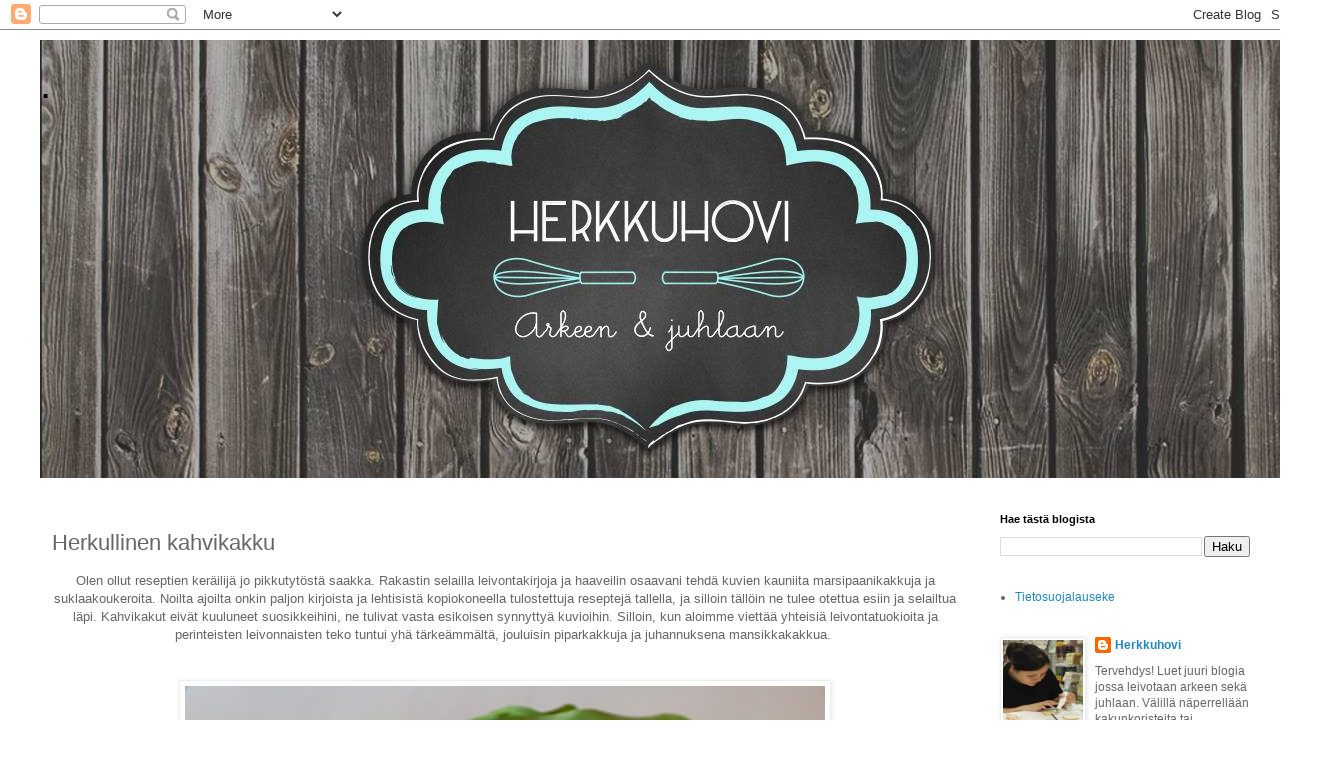

--- FILE ---
content_type: text/html; charset=UTF-8
request_url: https://herkkuhovi.blogspot.com/2016/03/herkullinen-kahvikakku.html
body_size: 35779
content:
<!DOCTYPE html>
<html class='v2' dir='ltr' lang='fi'>
<head>
<link href='https://www.blogger.com/static/v1/widgets/4128112664-css_bundle_v2.css' rel='stylesheet' type='text/css'/>
<meta content='width=1100' name='viewport'/>
<meta content='text/html; charset=UTF-8' http-equiv='Content-Type'/>
<meta content='blogger' name='generator'/>
<link href='https://herkkuhovi.blogspot.com/favicon.ico' rel='icon' type='image/x-icon'/>
<link href='http://herkkuhovi.blogspot.com/2016/03/herkullinen-kahvikakku.html' rel='canonical'/>
<link rel="alternate" type="application/atom+xml" title=". - Atom" href="https://herkkuhovi.blogspot.com/feeds/posts/default" />
<link rel="alternate" type="application/rss+xml" title=". - RSS" href="https://herkkuhovi.blogspot.com/feeds/posts/default?alt=rss" />
<link rel="service.post" type="application/atom+xml" title=". - Atom" href="https://www.blogger.com/feeds/5332557455817420747/posts/default" />

<link rel="alternate" type="application/atom+xml" title=". - Atom" href="https://herkkuhovi.blogspot.com/feeds/1222434190151063633/comments/default" />
<!--Can't find substitution for tag [blog.ieCssRetrofitLinks]-->
<link href='https://blogger.googleusercontent.com/img/b/R29vZ2xl/AVvXsEiFK7nvuROtPBfcVIA2VparQjfeWAnkCfFCfOFUog2AC-f53mALy6N3CXbN_rYi_u45ooUzy6wkpRPUhs3t17CexkCsYchRvLYSlvDKkn8EbIVPRS-RmJcNKhy7mG7z5hi3QxWbfBXAk-M/s640/_c_perhejuhla_.jpg' rel='image_src'/>
<meta content='http://herkkuhovi.blogspot.com/2016/03/herkullinen-kahvikakku.html' property='og:url'/>
<meta content='Herkullinen kahvikakku' property='og:title'/>
<meta content=' Olen ollut reseptien keräilijä jo pikkutytöstä saakka. Rakastin selailla leivontakirjoja ja haaveilin osaavani tehdä kuvien kauniita marsip...' property='og:description'/>
<meta content='https://blogger.googleusercontent.com/img/b/R29vZ2xl/AVvXsEiFK7nvuROtPBfcVIA2VparQjfeWAnkCfFCfOFUog2AC-f53mALy6N3CXbN_rYi_u45ooUzy6wkpRPUhs3t17CexkCsYchRvLYSlvDKkn8EbIVPRS-RmJcNKhy7mG7z5hi3QxWbfBXAk-M/w1200-h630-p-k-no-nu/_c_perhejuhla_.jpg' property='og:image'/>
<title>.: Herkullinen kahvikakku</title>
<style id='page-skin-1' type='text/css'><!--
/*
-----------------------------------------------
Blogger Template Style
Name:     Simple
Designer: Blogger
URL:      www.blogger.com
----------------------------------------------- */
/* Content
----------------------------------------------- */
body {
font: normal normal 12px 'Trebuchet MS', Trebuchet, Verdana, sans-serif;
color: #666666;
background: #ffffff none repeat scroll top left;
padding: 0 0 0 0;
}
html body .region-inner {
min-width: 0;
max-width: 100%;
width: auto;
}
h2 {
font-size: 22px;
}
a:link {
text-decoration:none;
color: #2288bb;
}
a:visited {
text-decoration:none;
color: #888888;
}
a:hover {
text-decoration:underline;
color: #33aaff;
}
.body-fauxcolumn-outer .fauxcolumn-inner {
background: transparent none repeat scroll top left;
_background-image: none;
}
.body-fauxcolumn-outer .cap-top {
position: absolute;
z-index: 1;
height: 400px;
width: 100%;
}
.body-fauxcolumn-outer .cap-top .cap-left {
width: 100%;
background: transparent none repeat-x scroll top left;
_background-image: none;
}
.content-outer {
-moz-box-shadow: 0 0 0 rgba(0, 0, 0, .15);
-webkit-box-shadow: 0 0 0 rgba(0, 0, 0, .15);
-goog-ms-box-shadow: 0 0 0 #333333;
box-shadow: 0 0 0 rgba(0, 0, 0, .15);
margin-bottom: 1px;
}
.content-inner {
padding: 10px 40px;
}
.content-inner {
background-color: #ffffff;
}
/* Header
----------------------------------------------- */
.header-outer {
background: transparent none repeat-x scroll 0 -400px;
_background-image: none;
}
.Header h1 {
font: normal normal 40px 'Trebuchet MS',Trebuchet,Verdana,sans-serif;
color: #000000;
text-shadow: 0 0 0 rgba(0, 0, 0, .2);
}
.Header h1 a {
color: #000000;
}
.Header .description {
font-size: 18px;
color: #000000;
}
.header-inner .Header .titlewrapper {
padding: 22px 0;
}
.header-inner .Header .descriptionwrapper {
padding: 0 0;
}
/* Tabs
----------------------------------------------- */
.tabs-inner .section:first-child {
border-top: 0 solid #dddddd;
}
.tabs-inner .section:first-child ul {
margin-top: -1px;
border-top: 1px solid #dddddd;
border-left: 1px solid #dddddd;
border-right: 1px solid #dddddd;
}
.tabs-inner .widget ul {
background: transparent none repeat-x scroll 0 -800px;
_background-image: none;
border-bottom: 1px solid #dddddd;
margin-top: 0;
margin-left: -30px;
margin-right: -30px;
}
.tabs-inner .widget li a {
display: inline-block;
padding: .6em 1em;
font: normal normal 12px 'Trebuchet MS', Trebuchet, Verdana, sans-serif;
color: #000000;
border-left: 1px solid #ffffff;
border-right: 1px solid #dddddd;
}
.tabs-inner .widget li:first-child a {
border-left: none;
}
.tabs-inner .widget li.selected a, .tabs-inner .widget li a:hover {
color: #000000;
background-color: #eeeeee;
text-decoration: none;
}
/* Columns
----------------------------------------------- */
.main-outer {
border-top: 0 solid transparent;
}
.fauxcolumn-left-outer .fauxcolumn-inner {
border-right: 1px solid transparent;
}
.fauxcolumn-right-outer .fauxcolumn-inner {
border-left: 1px solid transparent;
}
/* Headings
----------------------------------------------- */
div.widget > h2,
div.widget h2.title {
margin: 0 0 1em 0;
font: normal bold 11px 'Trebuchet MS',Trebuchet,Verdana,sans-serif;
color: #000000;
}
/* Widgets
----------------------------------------------- */
.widget .zippy {
color: #999999;
text-shadow: 2px 2px 1px rgba(0, 0, 0, .1);
}
.widget .popular-posts ul {
list-style: none;
}
/* Posts
----------------------------------------------- */
h2.date-header {
font: normal bold 11px Arial, Tahoma, Helvetica, FreeSans, sans-serif;
}
.date-header span {
background-color: #bbbbbb;
color: #ffffff;
padding: 0.4em;
letter-spacing: 3px;
margin: inherit;
}
.main-inner {
padding-top: 35px;
padding-bottom: 65px;
}
.main-inner .column-center-inner {
padding: 0 0;
}
.main-inner .column-center-inner .section {
margin: 0 1em;
}
.post {
margin: 0 0 45px 0;
}
h3.post-title, .comments h4 {
font: normal normal 22px 'Trebuchet MS',Trebuchet,Verdana,sans-serif;
margin: .75em 0 0;
}
.post-body {
font-size: 110%;
line-height: 1.4;
position: relative;
}
.post-body img, .post-body .tr-caption-container, .Profile img, .Image img,
.BlogList .item-thumbnail img {
padding: 2px;
background: #ffffff;
border: 1px solid #eeeeee;
-moz-box-shadow: 1px 1px 5px rgba(0, 0, 0, .1);
-webkit-box-shadow: 1px 1px 5px rgba(0, 0, 0, .1);
box-shadow: 1px 1px 5px rgba(0, 0, 0, .1);
}
.post-body img, .post-body .tr-caption-container {
padding: 5px;
}
.post-body .tr-caption-container {
color: #666666;
}
.post-body .tr-caption-container img {
padding: 0;
background: transparent;
border: none;
-moz-box-shadow: 0 0 0 rgba(0, 0, 0, .1);
-webkit-box-shadow: 0 0 0 rgba(0, 0, 0, .1);
box-shadow: 0 0 0 rgba(0, 0, 0, .1);
}
.post-header {
margin: 0 0 1.5em;
line-height: 1.6;
font-size: 90%;
}
.post-footer {
margin: 20px -2px 0;
padding: 5px 10px;
color: #666666;
background-color: #eeeeee;
border-bottom: 1px solid #eeeeee;
line-height: 1.6;
font-size: 90%;
}
#comments .comment-author {
padding-top: 1.5em;
border-top: 1px solid transparent;
background-position: 0 1.5em;
}
#comments .comment-author:first-child {
padding-top: 0;
border-top: none;
}
.avatar-image-container {
margin: .2em 0 0;
}
#comments .avatar-image-container img {
border: 1px solid #eeeeee;
}
/* Comments
----------------------------------------------- */
.comments .comments-content .icon.blog-author {
background-repeat: no-repeat;
background-image: url([data-uri]);
}
.comments .comments-content .loadmore a {
border-top: 1px solid #999999;
border-bottom: 1px solid #999999;
}
.comments .comment-thread.inline-thread {
background-color: #eeeeee;
}
.comments .continue {
border-top: 2px solid #999999;
}
/* Accents
---------------------------------------------- */
.section-columns td.columns-cell {
border-left: 1px solid transparent;
}
.blog-pager {
background: transparent url(https://resources.blogblog.com/blogblog/data/1kt/simple/paging_dot.png) repeat-x scroll top center;
}
.blog-pager-older-link, .home-link,
.blog-pager-newer-link {
background-color: #ffffff;
padding: 5px;
}
.footer-outer {
border-top: 1px dashed #bbbbbb;
}
/* Mobile
----------------------------------------------- */
body.mobile  {
background-size: auto;
}
.mobile .body-fauxcolumn-outer {
background: transparent none repeat scroll top left;
}
.mobile .body-fauxcolumn-outer .cap-top {
background-size: 100% auto;
}
.mobile .content-outer {
-webkit-box-shadow: 0 0 3px rgba(0, 0, 0, .15);
box-shadow: 0 0 3px rgba(0, 0, 0, .15);
}
.mobile .tabs-inner .widget ul {
margin-left: 0;
margin-right: 0;
}
.mobile .post {
margin: 0;
}
.mobile .main-inner .column-center-inner .section {
margin: 0;
}
.mobile .date-header span {
padding: 0.1em 10px;
margin: 0 -10px;
}
.mobile h3.post-title {
margin: 0;
}
.mobile .blog-pager {
background: transparent none no-repeat scroll top center;
}
.mobile .footer-outer {
border-top: none;
}
.mobile .main-inner, .mobile .footer-inner {
background-color: #ffffff;
}
.mobile-index-contents {
color: #666666;
}
.mobile-link-button {
background-color: #2288bb;
}
.mobile-link-button a:link, .mobile-link-button a:visited {
color: #ffffff;
}
.mobile .tabs-inner .section:first-child {
border-top: none;
}
.mobile .tabs-inner .PageList .widget-content {
background-color: #eeeeee;
color: #000000;
border-top: 1px solid #dddddd;
border-bottom: 1px solid #dddddd;
}
.mobile .tabs-inner .PageList .widget-content .pagelist-arrow {
border-left: 1px solid #dddddd;
}

--></style>
<style id='template-skin-1' type='text/css'><!--
body {
min-width: 1320px;
}
.content-outer, .content-fauxcolumn-outer, .region-inner {
min-width: 1320px;
max-width: 1320px;
_width: 1320px;
}
.main-inner .columns {
padding-left: 0;
padding-right: 310px;
}
.main-inner .fauxcolumn-center-outer {
left: 0;
right: 310px;
/* IE6 does not respect left and right together */
_width: expression(this.parentNode.offsetWidth -
parseInt("0") -
parseInt("310px") + 'px');
}
.main-inner .fauxcolumn-left-outer {
width: 0;
}
.main-inner .fauxcolumn-right-outer {
width: 310px;
}
.main-inner .column-left-outer {
width: 0;
right: 100%;
margin-left: -0;
}
.main-inner .column-right-outer {
width: 310px;
margin-right: -310px;
}
#layout {
min-width: 0;
}
#layout .content-outer {
min-width: 0;
width: 800px;
}
#layout .region-inner {
min-width: 0;
width: auto;
}
body#layout div.add_widget {
padding: 8px;
}
body#layout div.add_widget a {
margin-left: 32px;
}
--></style>
<link href='https://www.blogger.com/dyn-css/authorization.css?targetBlogID=5332557455817420747&amp;zx=89b5c873-643c-4b75-9ce9-b5bb31752097' media='none' onload='if(media!=&#39;all&#39;)media=&#39;all&#39;' rel='stylesheet'/><noscript><link href='https://www.blogger.com/dyn-css/authorization.css?targetBlogID=5332557455817420747&amp;zx=89b5c873-643c-4b75-9ce9-b5bb31752097' rel='stylesheet'/></noscript>
<meta name='google-adsense-platform-account' content='ca-host-pub-1556223355139109'/>
<meta name='google-adsense-platform-domain' content='blogspot.com'/>

</head>
<body class='loading variant-simplysimple'>
<div class='navbar section' id='navbar' name='Navigointipalkki'><div class='widget Navbar' data-version='1' id='Navbar1'><script type="text/javascript">
    function setAttributeOnload(object, attribute, val) {
      if(window.addEventListener) {
        window.addEventListener('load',
          function(){ object[attribute] = val; }, false);
      } else {
        window.attachEvent('onload', function(){ object[attribute] = val; });
      }
    }
  </script>
<div id="navbar-iframe-container"></div>
<script type="text/javascript" src="https://apis.google.com/js/platform.js"></script>
<script type="text/javascript">
      gapi.load("gapi.iframes:gapi.iframes.style.bubble", function() {
        if (gapi.iframes && gapi.iframes.getContext) {
          gapi.iframes.getContext().openChild({
              url: 'https://www.blogger.com/navbar/5332557455817420747?po\x3d1222434190151063633\x26origin\x3dhttps://herkkuhovi.blogspot.com',
              where: document.getElementById("navbar-iframe-container"),
              id: "navbar-iframe"
          });
        }
      });
    </script><script type="text/javascript">
(function() {
var script = document.createElement('script');
script.type = 'text/javascript';
script.src = '//pagead2.googlesyndication.com/pagead/js/google_top_exp.js';
var head = document.getElementsByTagName('head')[0];
if (head) {
head.appendChild(script);
}})();
</script>
</div></div>
<div class='body-fauxcolumns'>
<div class='fauxcolumn-outer body-fauxcolumn-outer'>
<div class='cap-top'>
<div class='cap-left'></div>
<div class='cap-right'></div>
</div>
<div class='fauxborder-left'>
<div class='fauxborder-right'></div>
<div class='fauxcolumn-inner'>
</div>
</div>
<div class='cap-bottom'>
<div class='cap-left'></div>
<div class='cap-right'></div>
</div>
</div>
</div>
<div class='content'>
<div class='content-fauxcolumns'>
<div class='fauxcolumn-outer content-fauxcolumn-outer'>
<div class='cap-top'>
<div class='cap-left'></div>
<div class='cap-right'></div>
</div>
<div class='fauxborder-left'>
<div class='fauxborder-right'></div>
<div class='fauxcolumn-inner'>
</div>
</div>
<div class='cap-bottom'>
<div class='cap-left'></div>
<div class='cap-right'></div>
</div>
</div>
</div>
<div class='content-outer'>
<div class='content-cap-top cap-top'>
<div class='cap-left'></div>
<div class='cap-right'></div>
</div>
<div class='fauxborder-left content-fauxborder-left'>
<div class='fauxborder-right content-fauxborder-right'></div>
<div class='content-inner'>
<header>
<div class='header-outer'>
<div class='header-cap-top cap-top'>
<div class='cap-left'></div>
<div class='cap-right'></div>
</div>
<div class='fauxborder-left header-fauxborder-left'>
<div class='fauxborder-right header-fauxborder-right'></div>
<div class='region-inner header-inner'>
<div class='header section' id='header' name='Otsikko'><div class='widget Header' data-version='1' id='Header1'>
<div id='header-inner' style='background-image: url("https://blogger.googleusercontent.com/img/b/R29vZ2xl/AVvXsEjMAxA_5_NiWT4zhhRkOdiX_1e9gnQXaCcIx7DuwzpnngjEzYGAtmDlHy2lkolMihG6c4i_mMdyQvOgK4UWbDCVNngqryeJoaJDbKjIq4k4QBzin7_zSnSRTysWLHCE3WrU2xyuVrUawZc/s1600/14352461_875869825882134_2680350791742561230_o.jpg"); background-position: left; width: 1240px; min-height: 438px; _height: 438px; background-repeat: no-repeat; '>
<div class='titlewrapper' style='background: transparent'>
<h1 class='title' style='background: transparent; border-width: 0px'>
<a href='https://herkkuhovi.blogspot.com/'>
.
</a>
</h1>
</div>
<div class='descriptionwrapper'>
<p class='description'><span>
</span></p>
</div>
</div>
</div></div>
</div>
</div>
<div class='header-cap-bottom cap-bottom'>
<div class='cap-left'></div>
<div class='cap-right'></div>
</div>
</div>
</header>
<div class='tabs-outer'>
<div class='tabs-cap-top cap-top'>
<div class='cap-left'></div>
<div class='cap-right'></div>
</div>
<div class='fauxborder-left tabs-fauxborder-left'>
<div class='fauxborder-right tabs-fauxborder-right'></div>
<div class='region-inner tabs-inner'>
<div class='tabs no-items section' id='crosscol' name='Kaikki sarakkeet'></div>
<div class='tabs no-items section' id='crosscol-overflow' name='Cross-Column 2'></div>
</div>
</div>
<div class='tabs-cap-bottom cap-bottom'>
<div class='cap-left'></div>
<div class='cap-right'></div>
</div>
</div>
<div class='main-outer'>
<div class='main-cap-top cap-top'>
<div class='cap-left'></div>
<div class='cap-right'></div>
</div>
<div class='fauxborder-left main-fauxborder-left'>
<div class='fauxborder-right main-fauxborder-right'></div>
<div class='region-inner main-inner'>
<div class='columns fauxcolumns'>
<div class='fauxcolumn-outer fauxcolumn-center-outer'>
<div class='cap-top'>
<div class='cap-left'></div>
<div class='cap-right'></div>
</div>
<div class='fauxborder-left'>
<div class='fauxborder-right'></div>
<div class='fauxcolumn-inner'>
</div>
</div>
<div class='cap-bottom'>
<div class='cap-left'></div>
<div class='cap-right'></div>
</div>
</div>
<div class='fauxcolumn-outer fauxcolumn-left-outer'>
<div class='cap-top'>
<div class='cap-left'></div>
<div class='cap-right'></div>
</div>
<div class='fauxborder-left'>
<div class='fauxborder-right'></div>
<div class='fauxcolumn-inner'>
</div>
</div>
<div class='cap-bottom'>
<div class='cap-left'></div>
<div class='cap-right'></div>
</div>
</div>
<div class='fauxcolumn-outer fauxcolumn-right-outer'>
<div class='cap-top'>
<div class='cap-left'></div>
<div class='cap-right'></div>
</div>
<div class='fauxborder-left'>
<div class='fauxborder-right'></div>
<div class='fauxcolumn-inner'>
</div>
</div>
<div class='cap-bottom'>
<div class='cap-left'></div>
<div class='cap-right'></div>
</div>
</div>
<!-- corrects IE6 width calculation -->
<div class='columns-inner'>
<div class='column-center-outer'>
<div class='column-center-inner'>
<div class='main section' id='main' name='Ensisijainen'><div class='widget Blog' data-version='1' id='Blog1'>
<div class='blog-posts hfeed'>

          <div class="date-outer">
        

          <div class="date-posts">
        
<div class='post-outer'>
<div class='post hentry uncustomized-post-template' itemprop='blogPost' itemscope='itemscope' itemtype='http://schema.org/BlogPosting'>
<meta content='https://blogger.googleusercontent.com/img/b/R29vZ2xl/AVvXsEiFK7nvuROtPBfcVIA2VparQjfeWAnkCfFCfOFUog2AC-f53mALy6N3CXbN_rYi_u45ooUzy6wkpRPUhs3t17CexkCsYchRvLYSlvDKkn8EbIVPRS-RmJcNKhy7mG7z5hi3QxWbfBXAk-M/s640/_c_perhejuhla_.jpg' itemprop='image_url'/>
<meta content='5332557455817420747' itemprop='blogId'/>
<meta content='1222434190151063633' itemprop='postId'/>
<a name='1222434190151063633'></a>
<h3 class='post-title entry-title' itemprop='name'>
Herkullinen kahvikakku
</h3>
<div class='post-header'>
<div class='post-header-line-1'></div>
</div>
<div class='post-body entry-content' id='post-body-1222434190151063633' itemprop='description articleBody'>
<div style="text-align: center;">
Olen ollut reseptien keräilijä jo pikkutytöstä saakka. Rakastin selailla leivontakirjoja ja haaveilin osaavani tehdä kuvien kauniita marsipaanikakkuja ja suklaakoukeroita. Noilta ajoilta onkin paljon kirjoista ja lehtisistä kopiokoneella tulostettuja reseptejä tallella, ja silloin tällöin ne tulee otettua esiin ja selailtua läpi. Kahvikakut eivät kuuluneet suosikkeihini, ne tulivat vasta esikoisen synnyttyä kuvioihin. Silloin, kun aloimme viettää yhteisiä leivontatuokioita ja perinteisten leivonnaisten teko tuntui yhä tärkeämmältä, jouluisin piparkakkuja ja juhannuksena mansikkakakkua.&nbsp;</div>
<div style="text-align: center;">
<br /></div>
<div style="text-align: center;">
<br /></div>
<div class="separator" style="clear: both; text-align: center;">
<a href="https://blogger.googleusercontent.com/img/b/R29vZ2xl/AVvXsEiFK7nvuROtPBfcVIA2VparQjfeWAnkCfFCfOFUog2AC-f53mALy6N3CXbN_rYi_u45ooUzy6wkpRPUhs3t17CexkCsYchRvLYSlvDKkn8EbIVPRS-RmJcNKhy7mG7z5hi3QxWbfBXAk-M/s1600/_c_perhejuhla_.jpg" imageanchor="1" style="margin-left: 1em; margin-right: 1em;"><img border="0" height="394" src="https://blogger.googleusercontent.com/img/b/R29vZ2xl/AVvXsEiFK7nvuROtPBfcVIA2VparQjfeWAnkCfFCfOFUog2AC-f53mALy6N3CXbN_rYi_u45ooUzy6wkpRPUhs3t17CexkCsYchRvLYSlvDKkn8EbIVPRS-RmJcNKhy7mG7z5hi3QxWbfBXAk-M/s640/_c_perhejuhla_.jpg" width="640" /></a></div>
<br />
<div style="text-align: center;">
<br /></div>
<div style="text-align: center;">
Kauemmin blogiani seuranneet ja edellisessä blogiosoitteesani käyneet tietävät että olen kahvikakkufani. En voi olla puolustelematta tätä leivonnaista jos joku meinaa että ne ovat hieman tylsiä. Meillä suomessa kahvikakut leivotaan hyvin perinteiseen tyyliin kahvikakkuvuoassa, kun taas ulkomailla käytetään runsaampia täytteitä ja ulkonäkökin on hieman rönsyilevämpi. Vaatimattomuus kaunistaa ei ehkä päde nyt siis tässä kohtaa, mutta jos juhlapöydässä kahvikakku tuntuu häviävän kaiken muun tarjoilun voitaisi silloin ehkä kiinnittää huomiota kahvikakun ulkonäköön. Sen voi koristella vaikka tuoreilla kukkasilla, sokerihelmillä, täytekakun teeman mukaan tai muutamilla sokerimassakukkasilla. Myös näyttävämpi, jalallinen tarjoilulautanen korostaa kahvikakun olemassaoloa juhlapöydässä.&nbsp;</div>
<div style="text-align: center;">
<br /></div>
<div style="text-align: center;">
Kahvikakku on pannukakun jälkeen ehkä meillä se useimmin leivottu leivonnainen. Tykkään siksikin että nämä ovat hävikkiruokaa parhaimmillaan. Näihin saa upotettua lähes kaikkea: hedelmiä, avattuja rahka- ja kermapurkkeja, suklaalevyt, pohjat viinipullollisesta.. siis mitä vain. Kakuissa vielä maku paranee vanhetessaan, jos siis ehtii vanhetakaan..&nbsp;</div>
<div style="text-align: center;">
<br /></div>
<div style="text-align: center;">
Jaan teille tänään ihanan kahvikakkureseptin jonka olen saanut naapurin mummolta. Resepti on suurinpiirtein 1950-luvulta ollut hänellä käytössä, ja se on ihan suurenmoisen hyvä! Kahvikakkuun oli tuohon aikaan käytetty hapanta kermaa, mutta kermaviili tai vaikkapa maustamaton jogurtti käy sen korvikkeeksi.&nbsp;</div>
<div style="text-align: center;">
<br /></div>
<div style="text-align: center;">
<br /></div>
<div style="text-align: center;">
<span style="font-size: large;">Naapurin mummon kahvikakku</span></div>
<div style="text-align: center;">
<i>( iso kahvikakkuvuoka)</i></div>
<div style="text-align: center;">
<br /></div>
<div style="text-align: center;">
2 kananmunaa</div>
<div style="text-align: center;">
3 dl sokeria</div>
<div style="text-align: center;">
2 rkl siirappia</div>
<div style="text-align: center;">
75g voisulaa</div>
<div style="text-align: center;">
1.5 dl hapankermaa (kermaviili, maustamaton jogurtti..)</div>
<div style="text-align: center;">
4.5 dl vehnäjauhoja</div>
<div style="text-align: center;">
2 tl leivinjauhetta</div>
<div style="text-align: center;">
(mausteet: kaneli, kardemumma, neilikka)</div>
<div style="text-align: center;">
<br /></div>
<div style="text-align: center;">
- Voitele ja jauhota kahvikakkuvuoka. Laita uuni lämpenemään 175 asteeseen.</div>
<div style="text-align: center;">
- Lisää munasokerivaahtoon voisula ja hapankerma ja sekoita tasaiseksi.&nbsp;</div>
<div style="text-align: center;">
- Sihtaa taikinan joukkoon keskenään sekoitetut vehnäjauhot ja leivinjauhe ja sekoita varoen tasaiseksi.&nbsp;</div>
<div style="text-align: center;">
<br /></div>
<div style="text-align: center;">
Kaada taikina vuokaan ja paista uunin alatasolla&nbsp;</div>
<div style="text-align: center;">
n. 40 minuuttia.&nbsp;</div>
<div style="text-align: center;">
<br /></div>
<div style="text-align: center;">
Varmista kypsyys cocktailtikulla.&nbsp;</div>
<div style="text-align: center;">
<br /></div>
<div class="separator" style="clear: both; text-align: center;">
<a href="https://blogger.googleusercontent.com/img/b/R29vZ2xl/AVvXsEhuK1BEyLoiv2mj7QSgIvbCIDsawYHrjdlv7gRV9DyUqsj78Bn9Y_eXzHic4N36fT8eeQ-ALHDd_CQmIHQICmMrgRaCUbez95ME8hqI539ElK9ycfZs8VGdJfIkfTM3Y9NacWZgUJmI4yE/s1600/DSC_1174.JPG" imageanchor="1" style="margin-left: 1em; margin-right: 1em;"><img border="0" height="400" src="https://blogger.googleusercontent.com/img/b/R29vZ2xl/AVvXsEhuK1BEyLoiv2mj7QSgIvbCIDsawYHrjdlv7gRV9DyUqsj78Bn9Y_eXzHic4N36fT8eeQ-ALHDd_CQmIHQICmMrgRaCUbez95ME8hqI539ElK9ycfZs8VGdJfIkfTM3Y9NacWZgUJmI4yE/s400/DSC_1174.JPG" width="342" /></a></div>
<div style="text-align: center;">
<br /></div>
<div style="text-align: center;">
<br /></div>
<div style='clear: both;'></div>
</div>
<div class='post-footer'>
<div class='post-footer-line post-footer-line-1'>
<span class='post-author vcard'>
</span>
<span class='post-timestamp'>
klo
<meta content='http://herkkuhovi.blogspot.com/2016/03/herkullinen-kahvikakku.html' itemprop='url'/>
<a class='timestamp-link' href='https://herkkuhovi.blogspot.com/2016/03/herkullinen-kahvikakku.html' rel='bookmark' title='permanent link'><abbr class='published' itemprop='datePublished' title='2016-03-22T11:26:00+02:00'>maaliskuuta 22, 2016</abbr></a>
</span>
<span class='post-comment-link'>
</span>
<span class='post-icons'>
<span class='item-control blog-admin pid-1861318502'>
<a href='https://www.blogger.com/post-edit.g?blogID=5332557455817420747&postID=1222434190151063633&from=pencil' title='Muokkaa tekstiä'>
<img alt='' class='icon-action' height='18' src='https://resources.blogblog.com/img/icon18_edit_allbkg.gif' width='18'/>
</a>
</span>
</span>
<div class='post-share-buttons goog-inline-block'>
<a class='goog-inline-block share-button sb-email' href='https://www.blogger.com/share-post.g?blogID=5332557455817420747&postID=1222434190151063633&target=email' target='_blank' title='Kohteen lähettäminen sähköpostitse'><span class='share-button-link-text'>Kohteen lähettäminen sähköpostitse</span></a><a class='goog-inline-block share-button sb-blog' href='https://www.blogger.com/share-post.g?blogID=5332557455817420747&postID=1222434190151063633&target=blog' onclick='window.open(this.href, "_blank", "height=270,width=475"); return false;' target='_blank' title='Bloggaa tästä!'><span class='share-button-link-text'>Bloggaa tästä!</span></a><a class='goog-inline-block share-button sb-twitter' href='https://www.blogger.com/share-post.g?blogID=5332557455817420747&postID=1222434190151063633&target=twitter' target='_blank' title='Jaa X:ssä'><span class='share-button-link-text'>Jaa X:ssä</span></a><a class='goog-inline-block share-button sb-facebook' href='https://www.blogger.com/share-post.g?blogID=5332557455817420747&postID=1222434190151063633&target=facebook' onclick='window.open(this.href, "_blank", "height=430,width=640"); return false;' target='_blank' title='Jaa Facebookiin'><span class='share-button-link-text'>Jaa Facebookiin</span></a><a class='goog-inline-block share-button sb-pinterest' href='https://www.blogger.com/share-post.g?blogID=5332557455817420747&postID=1222434190151063633&target=pinterest' target='_blank' title='Jaa Pinterestiin'><span class='share-button-link-text'>Jaa Pinterestiin</span></a>
</div>
</div>
<div class='post-footer-line post-footer-line-2'>
<span class='post-labels'>
Tunnisteet:
<a href='https://herkkuhovi.blogspot.com/search/label/Kahvikakut' rel='tag'>Kahvikakut</a>
</span>
</div>
<div class='post-footer-line post-footer-line-3'>
<span class='post-location'>
</span>
</div>
</div>
</div>
<div class='comments' id='comments'>
<a name='comments'></a>
<h4>12 kommenttia:</h4>
<div class='comments-content'>
<script async='async' src='' type='text/javascript'></script>
<script type='text/javascript'>
    (function() {
      var items = null;
      var msgs = null;
      var config = {};

// <![CDATA[
      var cursor = null;
      if (items && items.length > 0) {
        cursor = parseInt(items[items.length - 1].timestamp) + 1;
      }

      var bodyFromEntry = function(entry) {
        var text = (entry &&
                    ((entry.content && entry.content.$t) ||
                     (entry.summary && entry.summary.$t))) ||
            '';
        if (entry && entry.gd$extendedProperty) {
          for (var k in entry.gd$extendedProperty) {
            if (entry.gd$extendedProperty[k].name == 'blogger.contentRemoved') {
              return '<span class="deleted-comment">' + text + '</span>';
            }
          }
        }
        return text;
      }

      var parse = function(data) {
        cursor = null;
        var comments = [];
        if (data && data.feed && data.feed.entry) {
          for (var i = 0, entry; entry = data.feed.entry[i]; i++) {
            var comment = {};
            // comment ID, parsed out of the original id format
            var id = /blog-(\d+).post-(\d+)/.exec(entry.id.$t);
            comment.id = id ? id[2] : null;
            comment.body = bodyFromEntry(entry);
            comment.timestamp = Date.parse(entry.published.$t) + '';
            if (entry.author && entry.author.constructor === Array) {
              var auth = entry.author[0];
              if (auth) {
                comment.author = {
                  name: (auth.name ? auth.name.$t : undefined),
                  profileUrl: (auth.uri ? auth.uri.$t : undefined),
                  avatarUrl: (auth.gd$image ? auth.gd$image.src : undefined)
                };
              }
            }
            if (entry.link) {
              if (entry.link[2]) {
                comment.link = comment.permalink = entry.link[2].href;
              }
              if (entry.link[3]) {
                var pid = /.*comments\/default\/(\d+)\?.*/.exec(entry.link[3].href);
                if (pid && pid[1]) {
                  comment.parentId = pid[1];
                }
              }
            }
            comment.deleteclass = 'item-control blog-admin';
            if (entry.gd$extendedProperty) {
              for (var k in entry.gd$extendedProperty) {
                if (entry.gd$extendedProperty[k].name == 'blogger.itemClass') {
                  comment.deleteclass += ' ' + entry.gd$extendedProperty[k].value;
                } else if (entry.gd$extendedProperty[k].name == 'blogger.displayTime') {
                  comment.displayTime = entry.gd$extendedProperty[k].value;
                }
              }
            }
            comments.push(comment);
          }
        }
        return comments;
      };

      var paginator = function(callback) {
        if (hasMore()) {
          var url = config.feed + '?alt=json&v=2&orderby=published&reverse=false&max-results=50';
          if (cursor) {
            url += '&published-min=' + new Date(cursor).toISOString();
          }
          window.bloggercomments = function(data) {
            var parsed = parse(data);
            cursor = parsed.length < 50 ? null
                : parseInt(parsed[parsed.length - 1].timestamp) + 1
            callback(parsed);
            window.bloggercomments = null;
          }
          url += '&callback=bloggercomments';
          var script = document.createElement('script');
          script.type = 'text/javascript';
          script.src = url;
          document.getElementsByTagName('head')[0].appendChild(script);
        }
      };
      var hasMore = function() {
        return !!cursor;
      };
      var getMeta = function(key, comment) {
        if ('iswriter' == key) {
          var matches = !!comment.author
              && comment.author.name == config.authorName
              && comment.author.profileUrl == config.authorUrl;
          return matches ? 'true' : '';
        } else if ('deletelink' == key) {
          return config.baseUri + '/comment/delete/'
               + config.blogId + '/' + comment.id;
        } else if ('deleteclass' == key) {
          return comment.deleteclass;
        }
        return '';
      };

      var replybox = null;
      var replyUrlParts = null;
      var replyParent = undefined;

      var onReply = function(commentId, domId) {
        if (replybox == null) {
          // lazily cache replybox, and adjust to suit this style:
          replybox = document.getElementById('comment-editor');
          if (replybox != null) {
            replybox.height = '250px';
            replybox.style.display = 'block';
            replyUrlParts = replybox.src.split('#');
          }
        }
        if (replybox && (commentId !== replyParent)) {
          replybox.src = '';
          document.getElementById(domId).insertBefore(replybox, null);
          replybox.src = replyUrlParts[0]
              + (commentId ? '&parentID=' + commentId : '')
              + '#' + replyUrlParts[1];
          replyParent = commentId;
        }
      };

      var hash = (window.location.hash || '#').substring(1);
      var startThread, targetComment;
      if (/^comment-form_/.test(hash)) {
        startThread = hash.substring('comment-form_'.length);
      } else if (/^c[0-9]+$/.test(hash)) {
        targetComment = hash.substring(1);
      }

      // Configure commenting API:
      var configJso = {
        'maxDepth': config.maxThreadDepth
      };
      var provider = {
        'id': config.postId,
        'data': items,
        'loadNext': paginator,
        'hasMore': hasMore,
        'getMeta': getMeta,
        'onReply': onReply,
        'rendered': true,
        'initComment': targetComment,
        'initReplyThread': startThread,
        'config': configJso,
        'messages': msgs
      };

      var render = function() {
        if (window.goog && window.goog.comments) {
          var holder = document.getElementById('comment-holder');
          window.goog.comments.render(holder, provider);
        }
      };

      // render now, or queue to render when library loads:
      if (window.goog && window.goog.comments) {
        render();
      } else {
        window.goog = window.goog || {};
        window.goog.comments = window.goog.comments || {};
        window.goog.comments.loadQueue = window.goog.comments.loadQueue || [];
        window.goog.comments.loadQueue.push(render);
      }
    })();
// ]]>
  </script>
<div id='comment-holder'>
<div class="comment-thread toplevel-thread"><ol id="top-ra"><li class="comment" id="c275450244738105176"><div class="avatar-image-container"><img src="//resources.blogblog.com/img/blank.gif" alt=""/></div><div class="comment-block"><div class="comment-header"><cite class="user">Anonyymi</cite><span class="icon user "></span><span class="datetime secondary-text"><a rel="nofollow" href="https://herkkuhovi.blogspot.com/2016/03/herkullinen-kahvikakku.html?showComment=1458673764542#c275450244738105176">22. maaliskuuta 2016 klo 21.09</a></span></div><p class="comment-content">kananmunan tilalta perunamuusia 1dl, ja vehnäjauhojen riisijauhoja ja onnistui ja tuli tosi hyvän makuinen :). Kiitos Ohjeesta!<br></p><span class="comment-actions secondary-text"><a class="comment-reply" target="_self" data-comment-id="275450244738105176">Vastaa</a><span class="item-control blog-admin blog-admin pid-656950352"><a target="_self" href="https://www.blogger.com/comment/delete/5332557455817420747/275450244738105176">Poista</a></span></span></div><div class="comment-replies"><div id="c275450244738105176-rt" class="comment-thread inline-thread"><span class="thread-toggle thread-expanded"><span class="thread-arrow"></span><span class="thread-count"><a target="_self">Vastaukset</a></span></span><ol id="c275450244738105176-ra" class="thread-chrome thread-expanded"><div><li class="comment" id="c39902182505011399"><div class="avatar-image-container"><img src="//blogger.googleusercontent.com/img/b/R29vZ2xl/AVvXsEjVlSAEoRy3uqStcIEZPoqLCdpeBtnehFy3X_AIXVQzkRUz7xG9H2QwGfInXe1RLoX3eBEcMqd0C5eokrj-H4wMhOQLG5rucfI9dJb8kuEgRDdNQJOdtyjNYQ4vsMi56g/s45-c/profiili.jpg" alt=""/></div><div class="comment-block"><div class="comment-header"><cite class="user"><a href="https://www.blogger.com/profile/06618225806534614628" rel="nofollow">Herkkuhovi</a></cite><span class="icon user blog-author"></span><span class="datetime secondary-text"><a rel="nofollow" href="https://herkkuhovi.blogspot.com/2016/03/herkullinen-kahvikakku.html?showComment=1458675933117#c39902182505011399">22. maaliskuuta 2016 klo 21.45</a></span></div><p class="comment-content">Hieno kuulla että ohje pääsi heti käyttöön ja ihan mahtava perunamuusi- ja riisijauhovinkki!<br>Pakko testata ensi kerralla kun on perunamuusipäivä, kiitos näistä sinulle! :)</p><span class="comment-actions secondary-text"><span class="item-control blog-admin blog-admin pid-1861318502"><a target="_self" href="https://www.blogger.com/comment/delete/5332557455817420747/39902182505011399">Poista</a></span></span></div><div class="comment-replies"><div id="c39902182505011399-rt" class="comment-thread inline-thread hidden"><span class="thread-toggle thread-expanded"><span class="thread-arrow"></span><span class="thread-count"><a target="_self">Vastaukset</a></span></span><ol id="c39902182505011399-ra" class="thread-chrome thread-expanded"><div></div><div id="c39902182505011399-continue" class="continue"><a class="comment-reply" target="_self" data-comment-id="39902182505011399">Vastaa</a></div></ol></div></div><div class="comment-replybox-single" id="c39902182505011399-ce"></div></li></div><div id="c275450244738105176-continue" class="continue"><a class="comment-reply" target="_self" data-comment-id="275450244738105176">Vastaa</a></div></ol></div></div><div class="comment-replybox-single" id="c275450244738105176-ce"></div></li><li class="comment" id="c1987150346701680196"><div class="avatar-image-container"><img src="//blogger.googleusercontent.com/img/b/R29vZ2xl/AVvXsEi4Xlgr6IYoixQtLSsZcheU-HciUg1NBOzyCq0wvyvLZlNefm1vFahd7-YMDbT8rVJAhMgnLguLv-1x5Zg9SxgjyWvMRF8dPZdCW5SefKuJ8AibIkIVJbwqCLAM-fBq2g/s45-c/IMG_4074.jpg" alt=""/></div><div class="comment-block"><div class="comment-header"><cite class="user"><a href="https://www.blogger.com/profile/03694083075475542548" rel="nofollow">Kaura</a></cite><span class="icon user "></span><span class="datetime secondary-text"><a rel="nofollow" href="https://herkkuhovi.blogspot.com/2016/03/herkullinen-kahvikakku.html?showComment=1458681452415#c1987150346701680196">22. maaliskuuta 2016 klo 23.17</a></span></div><p class="comment-content">Onpas komea kakku. Tämän voi varmasti maustaa myös sitruunalla tai vaikka limellä..? Mietin pääsiäiseksi jos tekisi. :)</p><span class="comment-actions secondary-text"><a class="comment-reply" target="_self" data-comment-id="1987150346701680196">Vastaa</a><span class="item-control blog-admin blog-admin pid-1367936385"><a target="_self" href="https://www.blogger.com/comment/delete/5332557455817420747/1987150346701680196">Poista</a></span></span></div><div class="comment-replies"><div id="c1987150346701680196-rt" class="comment-thread inline-thread"><span class="thread-toggle thread-expanded"><span class="thread-arrow"></span><span class="thread-count"><a target="_self">Vastaukset</a></span></span><ol id="c1987150346701680196-ra" class="thread-chrome thread-expanded"><div><li class="comment" id="c8405633512127956633"><div class="avatar-image-container"><img src="//blogger.googleusercontent.com/img/b/R29vZ2xl/AVvXsEjVlSAEoRy3uqStcIEZPoqLCdpeBtnehFy3X_AIXVQzkRUz7xG9H2QwGfInXe1RLoX3eBEcMqd0C5eokrj-H4wMhOQLG5rucfI9dJb8kuEgRDdNQJOdtyjNYQ4vsMi56g/s45-c/profiili.jpg" alt=""/></div><div class="comment-block"><div class="comment-header"><cite class="user"><a href="https://www.blogger.com/profile/06618225806534614628" rel="nofollow">Herkkuhovi</a></cite><span class="icon user blog-author"></span><span class="datetime secondary-text"><a rel="nofollow" href="https://herkkuhovi.blogspot.com/2016/03/herkullinen-kahvikakku.html?showComment=1458745234667#c8405633512127956633">23. maaliskuuta 2016 klo 17.00</a></span></div><p class="comment-content">Kiitos! Voi ja suosittelenkin, tulee hyvää sitruunan/limen mehulla terästettynä :)</p><span class="comment-actions secondary-text"><span class="item-control blog-admin blog-admin pid-1861318502"><a target="_self" href="https://www.blogger.com/comment/delete/5332557455817420747/8405633512127956633">Poista</a></span></span></div><div class="comment-replies"><div id="c8405633512127956633-rt" class="comment-thread inline-thread hidden"><span class="thread-toggle thread-expanded"><span class="thread-arrow"></span><span class="thread-count"><a target="_self">Vastaukset</a></span></span><ol id="c8405633512127956633-ra" class="thread-chrome thread-expanded"><div></div><div id="c8405633512127956633-continue" class="continue"><a class="comment-reply" target="_self" data-comment-id="8405633512127956633">Vastaa</a></div></ol></div></div><div class="comment-replybox-single" id="c8405633512127956633-ce"></div></li><li class="comment" id="c4259140056756037798"><div class="avatar-image-container"><img src="//resources.blogblog.com/img/blank.gif" alt=""/></div><div class="comment-block"><div class="comment-header"><cite class="user">Anonyymi</cite><span class="icon user "></span><span class="datetime secondary-text"><a rel="nofollow" href="https://herkkuhovi.blogspot.com/2016/03/herkullinen-kahvikakku.html?showComment=1463225281909#c4259140056756037798">14. toukokuuta 2016 klo 14.28</a></span></div><p class="comment-content">Paistoaika 30min 175 asteessa ei riitä.  Tarvitsee reilusti pidemmän ajan, muuten kakku on sisältä raaka. Näin kävi minulle. </p><span class="comment-actions secondary-text"><span class="item-control blog-admin blog-admin pid-656950352"><a target="_self" href="https://www.blogger.com/comment/delete/5332557455817420747/4259140056756037798">Poista</a></span></span></div><div class="comment-replies"><div id="c4259140056756037798-rt" class="comment-thread inline-thread hidden"><span class="thread-toggle thread-expanded"><span class="thread-arrow"></span><span class="thread-count"><a target="_self">Vastaukset</a></span></span><ol id="c4259140056756037798-ra" class="thread-chrome thread-expanded"><div></div><div id="c4259140056756037798-continue" class="continue"><a class="comment-reply" target="_self" data-comment-id="4259140056756037798">Vastaa</a></div></ol></div></div><div class="comment-replybox-single" id="c4259140056756037798-ce"></div></li><li class="comment" id="c5018731000543354534"><div class="avatar-image-container"><img src="//blogger.googleusercontent.com/img/b/R29vZ2xl/AVvXsEjVlSAEoRy3uqStcIEZPoqLCdpeBtnehFy3X_AIXVQzkRUz7xG9H2QwGfInXe1RLoX3eBEcMqd0C5eokrj-H4wMhOQLG5rucfI9dJb8kuEgRDdNQJOdtyjNYQ4vsMi56g/s45-c/profiili.jpg" alt=""/></div><div class="comment-block"><div class="comment-header"><cite class="user"><a href="https://www.blogger.com/profile/06618225806534614628" rel="nofollow">Herkkuhovi</a></cite><span class="icon user blog-author"></span><span class="datetime secondary-text"><a rel="nofollow" href="https://herkkuhovi.blogspot.com/2016/03/herkullinen-kahvikakku.html?showComment=1463309574782#c5018731000543354534">15. toukokuuta 2016 klo 13.52</a></span></div><p class="comment-content">Paistoaika oli tosiaan virheellinen, olen korjannut ajan tähän postaukseen. <br>Harmi juttu jos kakku jäi virheen vuoksi raa`aksi! Itse paistoin kanssa ensin liian vähän aikaa ja kakku sai mennä uuniin takaisin. <br>Isoissa kahvikakuissa paistoaika saa olla aina se 45-60 minuuttia, ohjeesta riippuen onko raskaampi vai kevyempi taikina kyseessä ja paistetaanko kiertoilmalla vai ei.  </p><span class="comment-actions secondary-text"><span class="item-control blog-admin blog-admin pid-1861318502"><a target="_self" href="https://www.blogger.com/comment/delete/5332557455817420747/5018731000543354534">Poista</a></span></span></div><div class="comment-replies"><div id="c5018731000543354534-rt" class="comment-thread inline-thread hidden"><span class="thread-toggle thread-expanded"><span class="thread-arrow"></span><span class="thread-count"><a target="_self">Vastaukset</a></span></span><ol id="c5018731000543354534-ra" class="thread-chrome thread-expanded"><div></div><div id="c5018731000543354534-continue" class="continue"><a class="comment-reply" target="_self" data-comment-id="5018731000543354534">Vastaa</a></div></ol></div></div><div class="comment-replybox-single" id="c5018731000543354534-ce"></div></li><li class="comment" id="c3063075012116285639"><div class="avatar-image-container"><img src="//www.blogger.com/img/blogger_logo_round_35.png" alt=""/></div><div class="comment-block"><div class="comment-header"><cite class="user"><a href="https://www.blogger.com/profile/15495282765417304073" rel="nofollow">Unknown</a></cite><span class="icon user "></span><span class="datetime secondary-text"><a rel="nofollow" href="https://herkkuhovi.blogspot.com/2016/03/herkullinen-kahvikakku.html?showComment=1468045296429#c3063075012116285639">9. heinäkuuta 2016 klo 9.21</a></span></div><p class="comment-content">Olen tottunut laittaa tällaiseen kakkuun soodaa, kun tulee hapantuotteita, mut vissiin onnistuu leivinjauheellakin?</p><span class="comment-actions secondary-text"><span class="item-control blog-admin blog-admin pid-611348506"><a target="_self" href="https://www.blogger.com/comment/delete/5332557455817420747/3063075012116285639">Poista</a></span></span></div><div class="comment-replies"><div id="c3063075012116285639-rt" class="comment-thread inline-thread hidden"><span class="thread-toggle thread-expanded"><span class="thread-arrow"></span><span class="thread-count"><a target="_self">Vastaukset</a></span></span><ol id="c3063075012116285639-ra" class="thread-chrome thread-expanded"><div></div><div id="c3063075012116285639-continue" class="continue"><a class="comment-reply" target="_self" data-comment-id="3063075012116285639">Vastaa</a></div></ol></div></div><div class="comment-replybox-single" id="c3063075012116285639-ce"></div></li><li class="comment" id="c2132648757430727575"><div class="avatar-image-container"><img src="//blogger.googleusercontent.com/img/b/R29vZ2xl/AVvXsEjVlSAEoRy3uqStcIEZPoqLCdpeBtnehFy3X_AIXVQzkRUz7xG9H2QwGfInXe1RLoX3eBEcMqd0C5eokrj-H4wMhOQLG5rucfI9dJb8kuEgRDdNQJOdtyjNYQ4vsMi56g/s45-c/profiili.jpg" alt=""/></div><div class="comment-block"><div class="comment-header"><cite class="user"><a href="https://www.blogger.com/profile/06618225806534614628" rel="nofollow">Herkkuhovi</a></cite><span class="icon user blog-author"></span><span class="datetime secondary-text"><a rel="nofollow" href="https://herkkuhovi.blogspot.com/2016/03/herkullinen-kahvikakku.html?showComment=1468158071796#c2132648757430727575">10. heinäkuuta 2016 klo 16.41</a></span></div><p class="comment-content">Leivinjauheella onnistuu myös. Juuri äsken söin tällä ohjeella tekemääni kakkua, käytin taikinaan piimää ja tuon 2tl leivinjauhetta ja hyvin kohosi. :) </p><span class="comment-actions secondary-text"><span class="item-control blog-admin blog-admin pid-1861318502"><a target="_self" href="https://www.blogger.com/comment/delete/5332557455817420747/2132648757430727575">Poista</a></span></span></div><div class="comment-replies"><div id="c2132648757430727575-rt" class="comment-thread inline-thread hidden"><span class="thread-toggle thread-expanded"><span class="thread-arrow"></span><span class="thread-count"><a target="_self">Vastaukset</a></span></span><ol id="c2132648757430727575-ra" class="thread-chrome thread-expanded"><div></div><div id="c2132648757430727575-continue" class="continue"><a class="comment-reply" target="_self" data-comment-id="2132648757430727575">Vastaa</a></div></ol></div></div><div class="comment-replybox-single" id="c2132648757430727575-ce"></div></li></div><div id="c1987150346701680196-continue" class="continue"><a class="comment-reply" target="_self" data-comment-id="1987150346701680196">Vastaa</a></div></ol></div></div><div class="comment-replybox-single" id="c1987150346701680196-ce"></div></li><li class="comment" id="c3973192409773212376"><div class="avatar-image-container"><img src="//www.blogger.com/img/blogger_logo_round_35.png" alt=""/></div><div class="comment-block"><div class="comment-header"><cite class="user"><a href="https://www.blogger.com/profile/00217528392445888140" rel="nofollow">Unknown</a></cite><span class="icon user "></span><span class="datetime secondary-text"><a rel="nofollow" href="https://herkkuhovi.blogspot.com/2016/03/herkullinen-kahvikakku.html?showComment=1474786173566#c3973192409773212376">25. syyskuuta 2016 klo 9.49</a></span></div><p class="comment-content">Hei, voiko pakastaa:)</p><span class="comment-actions secondary-text"><a class="comment-reply" target="_self" data-comment-id="3973192409773212376">Vastaa</a><span class="item-control blog-admin blog-admin pid-174223125"><a target="_self" href="https://www.blogger.com/comment/delete/5332557455817420747/3973192409773212376">Poista</a></span></span></div><div class="comment-replies"><div id="c3973192409773212376-rt" class="comment-thread inline-thread"><span class="thread-toggle thread-expanded"><span class="thread-arrow"></span><span class="thread-count"><a target="_self">Vastaukset</a></span></span><ol id="c3973192409773212376-ra" class="thread-chrome thread-expanded"><div><li class="comment" id="c7270812852090287466"><div class="avatar-image-container"><img src="//blogger.googleusercontent.com/img/b/R29vZ2xl/AVvXsEjVlSAEoRy3uqStcIEZPoqLCdpeBtnehFy3X_AIXVQzkRUz7xG9H2QwGfInXe1RLoX3eBEcMqd0C5eokrj-H4wMhOQLG5rucfI9dJb8kuEgRDdNQJOdtyjNYQ4vsMi56g/s45-c/profiili.jpg" alt=""/></div><div class="comment-block"><div class="comment-header"><cite class="user"><a href="https://www.blogger.com/profile/06618225806534614628" rel="nofollow">Herkkuhovi</a></cite><span class="icon user blog-author"></span><span class="datetime secondary-text"><a rel="nofollow" href="https://herkkuhovi.blogspot.com/2016/03/herkullinen-kahvikakku.html?showComment=1474791001097#c7270812852090287466">25. syyskuuta 2016 klo 11.10</a></span></div><p class="comment-content">Hei, kyllä voi. :)</p><span class="comment-actions secondary-text"><span class="item-control blog-admin blog-admin pid-1861318502"><a target="_self" href="https://www.blogger.com/comment/delete/5332557455817420747/7270812852090287466">Poista</a></span></span></div><div class="comment-replies"><div id="c7270812852090287466-rt" class="comment-thread inline-thread hidden"><span class="thread-toggle thread-expanded"><span class="thread-arrow"></span><span class="thread-count"><a target="_self">Vastaukset</a></span></span><ol id="c7270812852090287466-ra" class="thread-chrome thread-expanded"><div></div><div id="c7270812852090287466-continue" class="continue"><a class="comment-reply" target="_self" data-comment-id="7270812852090287466">Vastaa</a></div></ol></div></div><div class="comment-replybox-single" id="c7270812852090287466-ce"></div></li><li class="comment" id="c4717482070024730832"><div class="avatar-image-container"><img src="//resources.blogblog.com/img/blank.gif" alt=""/></div><div class="comment-block"><div class="comment-header"><cite class="user">Anonyymi</cite><span class="icon user "></span><span class="datetime secondary-text"><a rel="nofollow" href="https://herkkuhovi.blogspot.com/2016/03/herkullinen-kahvikakku.html?showComment=1509380942430#c4717482070024730832">30. lokakuuta 2017 klo 18.29</a></span></div><p class="comment-content">Miten paljon mausteita laitettava ja laitetaanko kaikkia ohjeessa mainittuja mausteita???</p><span class="comment-actions secondary-text"><span class="item-control blog-admin blog-admin pid-656950352"><a target="_self" href="https://www.blogger.com/comment/delete/5332557455817420747/4717482070024730832">Poista</a></span></span></div><div class="comment-replies"><div id="c4717482070024730832-rt" class="comment-thread inline-thread hidden"><span class="thread-toggle thread-expanded"><span class="thread-arrow"></span><span class="thread-count"><a target="_self">Vastaukset</a></span></span><ol id="c4717482070024730832-ra" class="thread-chrome thread-expanded"><div></div><div id="c4717482070024730832-continue" class="continue"><a class="comment-reply" target="_self" data-comment-id="4717482070024730832">Vastaa</a></div></ol></div></div><div class="comment-replybox-single" id="c4717482070024730832-ce"></div></li><li class="comment" id="c6001891681946855723"><div class="avatar-image-container"><img src="//blogger.googleusercontent.com/img/b/R29vZ2xl/AVvXsEjVlSAEoRy3uqStcIEZPoqLCdpeBtnehFy3X_AIXVQzkRUz7xG9H2QwGfInXe1RLoX3eBEcMqd0C5eokrj-H4wMhOQLG5rucfI9dJb8kuEgRDdNQJOdtyjNYQ4vsMi56g/s45-c/profiili.jpg" alt=""/></div><div class="comment-block"><div class="comment-header"><cite class="user"><a href="https://www.blogger.com/profile/06618225806534614628" rel="nofollow">Herkkuhovi</a></cite><span class="icon user blog-author"></span><span class="datetime secondary-text"><a rel="nofollow" href="https://herkkuhovi.blogspot.com/2016/03/herkullinen-kahvikakku.html?showComment=1511621904521#c6001891681946855723">25. marraskuuta 2017 klo 16.58</a></span></div><p class="comment-content">Kanelia ja kardemummaa 1-2 tl kumpaakin, neilikkaa 1/4 tl.</p><span class="comment-actions secondary-text"><span class="item-control blog-admin blog-admin pid-1861318502"><a target="_self" href="https://www.blogger.com/comment/delete/5332557455817420747/6001891681946855723">Poista</a></span></span></div><div class="comment-replies"><div id="c6001891681946855723-rt" class="comment-thread inline-thread hidden"><span class="thread-toggle thread-expanded"><span class="thread-arrow"></span><span class="thread-count"><a target="_self">Vastaukset</a></span></span><ol id="c6001891681946855723-ra" class="thread-chrome thread-expanded"><div></div><div id="c6001891681946855723-continue" class="continue"><a class="comment-reply" target="_self" data-comment-id="6001891681946855723">Vastaa</a></div></ol></div></div><div class="comment-replybox-single" id="c6001891681946855723-ce"></div></li></div><div id="c3973192409773212376-continue" class="continue"><a class="comment-reply" target="_self" data-comment-id="3973192409773212376">Vastaa</a></div></ol></div></div><div class="comment-replybox-single" id="c3973192409773212376-ce"></div></li></ol><div id="top-continue" class="continue"><a class="comment-reply" target="_self">Lisää kommentti</a></div><div class="comment-replybox-thread" id="top-ce"></div><div class="loadmore hidden" data-post-id="1222434190151063633"><a target="_self">Lataa lisää...</a></div></div>
</div>
</div>
<p class='comment-footer'>
<div class='comment-form'>
<a name='comment-form'></a>
<p>Kiitos kommentistasi! :)</p>
<a href='https://www.blogger.com/comment/frame/5332557455817420747?po=1222434190151063633&hl=fi&saa=85391&origin=https://herkkuhovi.blogspot.com' id='comment-editor-src'></a>
<iframe allowtransparency='true' class='blogger-iframe-colorize blogger-comment-from-post' frameborder='0' height='410px' id='comment-editor' name='comment-editor' src='' width='100%'></iframe>
<script src='https://www.blogger.com/static/v1/jsbin/1345082660-comment_from_post_iframe.js' type='text/javascript'></script>
<script type='text/javascript'>
      BLOG_CMT_createIframe('https://www.blogger.com/rpc_relay.html');
    </script>
</div>
</p>
<div id='backlinks-container'>
<div id='Blog1_backlinks-container'>
</div>
</div>
</div>
</div>

        </div></div>
      
</div>
<div class='blog-pager' id='blog-pager'>
<span id='blog-pager-newer-link'>
<a class='blog-pager-newer-link' href='https://herkkuhovi.blogspot.com/2016/03/pikkuleivat-kreemipursotuksella.html' id='Blog1_blog-pager-newer-link' title='Uudempi teksti'>Uudempi teksti</a>
</span>
<span id='blog-pager-older-link'>
<a class='blog-pager-older-link' href='https://herkkuhovi.blogspot.com/2016/03/paasiaispikkuleivat.html' id='Blog1_blog-pager-older-link' title='Vanhempi viesti'>Vanhempi viesti</a>
</span>
<a class='home-link' href='https://herkkuhovi.blogspot.com/'>Etusivu</a>
</div>
<div class='clear'></div>
<div class='post-feeds'>
<div class='feed-links'>
Tilaa:
<a class='feed-link' href='https://herkkuhovi.blogspot.com/feeds/1222434190151063633/comments/default' target='_blank' type='application/atom+xml'>Lähetä kommentteja (Atom)</a>
</div>
</div>
</div><div class='widget FeaturedPost' data-version='1' id='FeaturedPost1'>
<div class='post-summary'>
<h3><a href='https://herkkuhovi.blogspot.com/2017/08/mustikka-valkosuklaakakku.html'>Mustikka-valkosuklaakakku</a></h3>
<p>
 Juhlimme viikonloppuna 13-vuotiasta esikoistani. Kahvipöytään tuli kolme kakkua, yksi niistä oli tämä johon kokosin hyväksi havaittuja täyt...
</p>
<img class='image' src='https://blogger.googleusercontent.com/img/b/R29vZ2xl/AVvXsEhM8F5hagxVLdk5DVT1vUUJKQkx0yFwa_OC11dN4HnhXQxK1EJwilqrq6fBLIZQOUdnJFVfNR6idJWlHOJuTeUp_cETPftUTy6z0k-V7-ro9LyJgrriGIic6ezdXDehwUSmkQqv5SCBXCA/s640/21076696_10214430654740462_1292646447_n.jpg'/>
</div>
<style type='text/css'>
    .image {
      width: 100%;
    }
  </style>
<div class='clear'></div>
</div>
<div class='widget PopularPosts' data-version='1' id='PopularPosts1'>
<div class='widget-content popular-posts'>
<ul>
<li>
<div class='item-content'>
<div class='item-thumbnail'>
<a href='https://herkkuhovi.blogspot.com/2013/02/nopeat-muffinit.html' target='_blank'>
<img alt='' border='0' src='https://blogger.googleusercontent.com/img/b/R29vZ2xl/AVvXsEhUdfyjzUG9yEC24EmgZo4zRgs_mTlVqg2RSpaybBtsok_g_0LmG4uiGVm5ovREukfyQPzvcq27gsBfR6J0cl00bRmt6eo1PX8DGjZXA8G-IHuHbdYVTkcMcskBIsx3esshbntncX8tf9s/w72-h72-p-k-no-nu/muffinit.jpg'/>
</a>
</div>
<div class='item-title'><a href='https://herkkuhovi.blogspot.com/2013/02/nopeat-muffinit.html'>Nopeat muffinit</a></div>
<div class='item-snippet'> Hetken mielijohteesta rupesin eilen leipomaan muffineita. Olihan minulla uusia ihania paperivuokiakin!   Tämä on näppärä ohje jossa sekoite...</div>
</div>
<div style='clear: both;'></div>
</li>
<li>
<div class='item-content'>
<div class='item-thumbnail'>
<a href='https://herkkuhovi.blogspot.com/2016/03/fantasiapikkuleipa-resepti.html' target='_blank'>
<img alt='' border='0' src='https://blogger.googleusercontent.com/img/b/R29vZ2xl/AVvXsEjfL_Kvz8jM9hnSQy_IEkf3JBoUBC8kwQTpF5TMc1cAMPRpuiQIgnTN4yds92CGOb0p3UZjpwiwTskbDidk4gmBzh8McrAw4hiypIx9jyiXnMnnRBBoYOkd9Ui8KHxSxSzzJVtNgCBH3zI/w72-h72-p-k-no-nu/DSC_1082.JPG'/>
</a>
</div>
<div class='item-title'><a href='https://herkkuhovi.blogspot.com/2016/03/fantasiapikkuleipa-resepti.html'>Fantasiapikkuleipä resepti</a></div>
<div class='item-snippet'>       Olen testaillut aika monia fantasiapikkuleiville soveltuvia reseptejä. Viimeisin käyttämäni resepti on ollut toimiva, mutta en ole ol...</div>
</div>
<div style='clear: both;'></div>
</li>
</ul>
<div class='clear'></div>
</div>
</div></div>
</div>
</div>
<div class='column-left-outer'>
<div class='column-left-inner'>
<aside>
</aside>
</div>
</div>
<div class='column-right-outer'>
<div class='column-right-inner'>
<aside>
<div class='sidebar section' id='sidebar-right-1'><div class='widget BlogSearch' data-version='1' id='BlogSearch1'>
<h2 class='title'>Hae tästä blogista</h2>
<div class='widget-content'>
<div id='BlogSearch1_form'>
<form action='https://herkkuhovi.blogspot.com/search' class='gsc-search-box' target='_top'>
<table cellpadding='0' cellspacing='0' class='gsc-search-box'>
<tbody>
<tr>
<td class='gsc-input'>
<input autocomplete='off' class='gsc-input' name='q' size='10' title='search' type='text' value=''/>
</td>
<td class='gsc-search-button'>
<input class='gsc-search-button' title='search' type='submit' value='Haku'/>
</td>
</tr>
</tbody>
</table>
</form>
</div>
</div>
<div class='clear'></div>
</div><div class='widget PageList' data-version='1' id='PageList1'>
<div class='widget-content'>
<ul>
<li>
<a href='https://herkkuhovi.blogspot.com/p/tietosuojalauseke.html'>Tietosuojalauseke</a>
</li>
</ul>
<div class='clear'></div>
</div>
</div><div class='widget Profile' data-version='1' id='Profile1'>
<div class='widget-content'>
<a href='https://www.blogger.com/profile/06618225806534614628'><img alt='Oma kuva' class='profile-img' height='80' src='//blogger.googleusercontent.com/img/b/R29vZ2xl/AVvXsEjVlSAEoRy3uqStcIEZPoqLCdpeBtnehFy3X_AIXVQzkRUz7xG9H2QwGfInXe1RLoX3eBEcMqd0C5eokrj-H4wMhOQLG5rucfI9dJb8kuEgRDdNQJOdtyjNYQ4vsMi56g/s220/profiili.jpg' width='80'/></a>
<dl class='profile-datablock'>
<dt class='profile-data'>
<a class='profile-name-link g-profile' href='https://www.blogger.com/profile/06618225806534614628' rel='author' style='background-image: url(//www.blogger.com/img/logo-16.png);'>
Herkkuhovi
</a>
</dt>
<dd class='profile-textblock'>Tervehdys! Luet juuri blogia jossa leivotaan arkeen sekä juhlaan. Välillä näperrellään kakunkoristeita tai pikkuleipiä. Rakkaudesta leivontaan syntyi tämä pieni reseptikirjani jonka ensimmäisen reseptin julkaisin vapisevin käsin vuonna 2007 Vuodatuksessa. Siellä tapahtui myöhemmin kuvakatastrofi ja bloggaajien vuosien kuvat menetettiin. Pitkällisen harkinnan jälkeen muutin Bloggeriin ja tällä tiellä ollaan.
Toivottavasti löydät täältä mieluisia reseptejä ja vinkkejä! :) 
-Johanna</dd>
</dl>
<a class='profile-link' href='https://www.blogger.com/profile/06618225806534614628' rel='author'>Tarkastele profiilia</a>
<div class='clear'></div>
</div>
</div><div class='widget ReportAbuse' data-version='1' id='ReportAbuse1'>
<h3 class='title'>
<a class='report_abuse' href='https://www.blogger.com/go/report-abuse' rel='noopener nofollow' target='_blank'>
Ilmoita väärinkäytöstä
</a>
</h3>
</div><div class='widget HTML' data-version='1' id='HTML1'>
<h2 class='title'>Datomik Audience Radar</h2>
<div class='widget-content'>
<script type='text/javascript'>(function () {function datomikSource(){var canonical = document.querySelector('link[rel=canonical]');if(canonical){return encodeURIComponent(canonical.href);}return encodeURIComponent(document.URL);}function async_load(){window.datomik_radar_id = '54f6d5e969702d79c6210000';var datomik_radar_s = document.createElement('script');datomik_radar_s.type='text/javascript';datomik_radar_s.async=true;datomik_radar_s.src = 'http'+('https:'===document.location.protocol?'s':'')+'://dmp.datomik.com/radar.js?id=54f6d5e969702d79c6210000&su='+datomikSource();var h=document.getElementsByTagName('script')[0];h.parentNode.insertBefore(datomik_radar_s,h);}if (window.attachEvent){window.attachEvent('onload', async_load);}else{window.addEventListener('load', async_load, false);}}());</script>
</div>
<div class='clear'></div>
</div><div class='widget HTML' data-version='1' id='HTML2'>
<div class='widget-content'>
<a href="https://www.facebook.com/herkkuhovi" target="_blank" ><img src="https://lh3.googleusercontent.com/blogger_img_proxy/AEn0k_vvMTXKWbEmK-45oo_5EbIMdm6m2GdXkZ8rSaU4ukWE80I6f-LKuhpj5LRAp__j48By01mLbULujX9X_mQoqQundKRVgQ=s0-d" border="0" alt="Image and video hosting by TinyPic"></a>
<a href="https://instagram.com/herkkuhovi/" target="_blank" ><img src="https://lh3.googleusercontent.com/blogger_img_proxy/AEn0k_u0usJML4a_YqSCsLl4IvMbbs1IP7bhjrWQmB_ZkMBtteLhgZ_R-8hmBYeAnMF3FebQZDY3R-5L4sw5H3B0G7Vb0wWI3g=s0-d" border="0" alt="Image and video hosting by TinyPic"></a>
<a href="mailto:herkkuhoviin@gmail.com" target="_blank"><img src="https://lh3.googleusercontent.com/blogger_img_proxy/AEn0k_uLZvFbKUkJWupjZ6DByjO3KWOQXrrA0eAq_gLJQMkjciQbHXwL7o-tUx1CCr6kliq6-RWKu_QX5WICjHN-tLzVJ1Jrew=s0-d" border="0" alt="Image and video hosting by TinyPic"></a>
<a href="https://twitter.com/herkkuhoviin" target="_blank"><img src="https://lh3.googleusercontent.com/blogger_img_proxy/AEn0k_uLEmm5SJ5rqbL6NXWnDscbQ-sqU56UxPMRBhS02eZJVFmGWPAbPotryYCaXtWoSLOG2sdDMwwBRZmmS6kcm8r4oMbmEr4=s0-d" border="0" alt="Image and video hosting by TinyPic"></a>
<a href="https://www.youtube.com/channel/UCng8sRg4f0aHFm0fUcl15-w/videos" target="_blank"><img src="https://lh3.googleusercontent.com/blogger_img_proxy/AEn0k_v2Ixo_MohA6NbanWZ4Pve95JojEeIo5k0dWycv8ghPwA6R-q9g7nJMGOQItDmzVKupnanh_IXw00JnTsZjgKPB5TR0Cyc=s0-d" border="0" alt="Image and video hosting by TinyPic"></a>
<a href="https://www.pinterest.com/herkkuhovi/" target="_blank"><img src="https://lh3.googleusercontent.com/blogger_img_proxy/AEn0k_uMEJ2SpAelUWF6KMkcZrJWw9HXkMBaRwwSeTsIBpr0ZzmIKqPWkAWlk0n1HqiwrR-eO4OcXrwncVa_CfxlwG-o3q74OQ=s0-d" border="0" alt="Image and video hosting by TinyPic"></a>
</div>
<div class='clear'></div>
</div><div class='widget HTML' data-version='1' id='HTML3'>
<div class='widget-content'>
<iframe src="//www.facebook.com/plugins/likebox.php?href=https://www.facebook.com/herkkuhovi?ref=ts&fref=ts;width=200&amp;height=290&amp;colorscheme=light&amp;show_faces=true&amp;header=true&amp;stream=false&amp;show_border=true" scrolling="no" frameborder="0" style="border:none; overflow:hidden; width:200px; height:290px;" allowtransparency="true"></iframe>
</div>
<div class='clear'></div>
</div><div class='widget Followers' data-version='1' id='Followers1'>
<h2 class='title'>Lukijat</h2>
<div class='widget-content'>
<div id='Followers1-wrapper'>
<div style='margin-right:2px;'>
<div><script type="text/javascript" src="https://apis.google.com/js/platform.js"></script>
<div id="followers-iframe-container"></div>
<script type="text/javascript">
    window.followersIframe = null;
    function followersIframeOpen(url) {
      gapi.load("gapi.iframes", function() {
        if (gapi.iframes && gapi.iframes.getContext) {
          window.followersIframe = gapi.iframes.getContext().openChild({
            url: url,
            where: document.getElementById("followers-iframe-container"),
            messageHandlersFilter: gapi.iframes.CROSS_ORIGIN_IFRAMES_FILTER,
            messageHandlers: {
              '_ready': function(obj) {
                window.followersIframe.getIframeEl().height = obj.height;
              },
              'reset': function() {
                window.followersIframe.close();
                followersIframeOpen("https://www.blogger.com/followers/frame/5332557455817420747?colors\x3dCgt0cmFuc3BhcmVudBILdHJhbnNwYXJlbnQaByM2NjY2NjYiByMyMjg4YmIqByNmZmZmZmYyByMwMDAwMDA6ByM2NjY2NjZCByMyMjg4YmJKByM5OTk5OTlSByMyMjg4YmJaC3RyYW5zcGFyZW50\x26pageSize\x3d21\x26hl\x3dfi\x26origin\x3dhttps://herkkuhovi.blogspot.com");
              },
              'open': function(url) {
                window.followersIframe.close();
                followersIframeOpen(url);
              }
            }
          });
        }
      });
    }
    followersIframeOpen("https://www.blogger.com/followers/frame/5332557455817420747?colors\x3dCgt0cmFuc3BhcmVudBILdHJhbnNwYXJlbnQaByM2NjY2NjYiByMyMjg4YmIqByNmZmZmZmYyByMwMDAwMDA6ByM2NjY2NjZCByMyMjg4YmJKByM5OTk5OTlSByMyMjg4YmJaC3RyYW5zcGFyZW50\x26pageSize\x3d21\x26hl\x3dfi\x26origin\x3dhttps://herkkuhovi.blogspot.com");
  </script></div>
</div>
</div>
<div class='clear'></div>
</div>
</div><div class='widget HTML' data-version='1' id='HTML4'>
<div class='widget-content'>
<a href="http://www.herkkusuu.fi" title="Herkkusuu.fi"><img src="https://lh3.googleusercontent.com/blogger_img_proxy/AEn0k_vUua2XbLAvtQRD3yqK97PGiDKXeRFohsGEd57enTmnLYfDyrcnHlmOjIi5MaEedfrIdbpQj_sGqnIm5WmkaiBvVNJCCjb4Gk4KyC1114Np8Zk-mm_7B-YZjBR-TcYoqfnOLMoCKVo=s0-d" alt="Herkkusuu.fi - Parhaat ruokablogit"></a>
</div>
<div class='clear'></div>
</div><div class='widget HTML' data-version='1' id='HTML5'>
<div class='widget-content'>
<a title="Etsi reseptejä Etsiresepti.fi" href="http://www.etsiresepti.fi/" id="hr-HidJk"><img src="https://lh3.googleusercontent.com/blogger_img_proxy/AEn0k_sb5CrVaooXbRGb4klmaipDV7E2YGP6RlEQDwnU_0aN2azK-WHwqllVU5mHDbHCAaeH-HAEoc6_tEwdpjnPwzB753OziwisFa583s-JLRfoixsl87TBglF3ARhx-mQFewhVSxco6RyoF7rS=s0-d" alt="Ruokablogilistan kärjessä" border="0"></a><script type="text/javascript"><!--
var hr_currentTime = new Date();var hr_timestamp = Date.parse(hr_currentTime.getMonth() + 1 + "/" + hr_currentTime.getDate() + "/" + hr_currentTime.getFullYear()) / 1000;document.write('<scr'+'ipt type="text/javascript" src="http://widget.etsiresepti.fi/blogcounter.js?blog_id=HidJk&timestamp=' + hr_timestamp +'"></scr'+'ipt>');
// --></script>
</div>
<div class='clear'></div>
</div><div class='widget HTML' data-version='1' id='HTML6'>
<div class='widget-content'>
<a href="http://www.top100ruokablogit.com">
    <img alt="Top 100 Ruokablogit" src="https://lh3.googleusercontent.com/blogger_img_proxy/AEn0k_srwBo3jGYQabr8mVdz7ToUT7D53ItGhs1X8N5Y28Y02UGllyCD8hc0nCc1dxZbL4wWbegi3xoHCKGbNnSPC3MLwDwrO7MxwHBe=s0-d">
  </a>
</div>
<div class='clear'></div>
</div><div class='widget Text' data-version='1' id='Text1'>
<div class='widget-content'>
<a href="https://www.blogit.fi/herkkuhovi/seuraa" target="_blank"><br/>  <img src="https://www.blogit.fi/blogit-150x60.png" border="0" /><br/></a>
</div>
<div class='clear'></div>
</div><div class='widget Image' data-version='1' id='Image3'>
<div class='widget-content'>
<a href='http://herkkuhovi.blogspot.fi/search/label/Pikkuleiv%C3%A4t'>
<img alt='' height='200' id='Image3_img' src='https://blogger.googleusercontent.com/img/b/R29vZ2xl/AVvXsEgGvu9mn-m_s8NJeHk9QqJDfg5woaubHzZZONi1wDqjMwdfbAflu5GIlOdrGgA91H1fKAL8FPagfu7IF5BrLf_w8QSsGFIgDUBwD175_1gIXkBmL3lt954PwAj-YMUnknWdo0qm_FQyvjg/s200/keksikuva.jpg' width='146'/>
</a>
<br/>
</div>
<div class='clear'></div>
</div><div class='widget Image' data-version='1' id='Image4'>
<div class='widget-content'>
<a href='http://herkkuhovi.blogspot.fi/2015/01/pikeerin-teko-ohjeet.html'>
<img alt='' height='200' id='Image4_img' src='https://blogger.googleusercontent.com/img/b/R29vZ2xl/AVvXsEge2Glzdp_gjNFj7zck4RJmbEiRXhqG-mkTNlQJWfVUWpCvitxyTAclZJ584mhV8O0bcRS3Ndbgp8QYgIHalYwtxyp6vsRdLhcSHie0YLKWJlRVyARYAWtQJVtTIZfwD92YltY9Q3lLBF4/s200/pikeerikuva.jpg' width='155'/>
</a>
<br/>
</div>
<div class='clear'></div>
</div><div class='widget Image' data-version='1' id='Image5'>
<div class='widget-content'>
<a href='http://herkkuhovi.blogspot.fi/2015/09/keksigalleria.html'>
<img alt='' height='200' id='Image5_img' src='https://blogger.googleusercontent.com/img/b/R29vZ2xl/AVvXsEjt9pxsxJOJTyEYVEkcHL1qnKFAGpG49iHbLcFmIxun5vqWtIiAvc67ZMGciV_SxHjLQjpKIgj1N_lwvcLJ55DKBfz3E-gsFXiglGpW0IiOVpd6TwbCg3EUl6-I8wPWk0db_KmTglypPIE/s200/keksigalleria.jpg' width='148'/>
</a>
<br/>
</div>
<div class='clear'></div>
</div><div class='widget Image' data-version='1' id='Image6'>
<div class='widget-content'>
<a href='http://herkkuhovi.blogspot.fi/search/label/Makeiset'>
<img alt='' height='200' id='Image6_img' src='https://blogger.googleusercontent.com/img/b/R29vZ2xl/AVvXsEg436zwfDjv4Efs8pPqT3kkLKEUCjEAKTUENjC6fGWUUOkw-VJknrYt-uyUIprAW-eOeaWpgxGGA6xQIZxYADMs5jm5KjjtzC9XiC7VXYLLdoJ-TAV7sO8nYjI1NXT8uuPs-5vx7kNUim8/s200/MAKEISET.jpg' width='150'/>
</a>
<br/>
</div>
<div class='clear'></div>
</div><div class='widget Image' data-version='1' id='Image7'>
<div class='widget-content'>
<a href='http://herkkuhovi.blogspot.fi/search/label/Yll%C3%A4tysvieraille'>
<img alt='' height='200' id='Image7_img' src='https://blogger.googleusercontent.com/img/b/R29vZ2xl/AVvXsEgq78JeuCRr3rBhyphenhyphenzptslrLygIASz1xtM_PI44ITjCL8t00dMAYDZiMXwdLudlxTxhwkw7ddatlJrmK8bb1KKOOXiKZtu5AbxLjZJZ8Tv1z7lom9eikw8Y4oz6B6_QCo2Sz_6UbEYbywPw/s200/piim%25C3%25A4palat2.jpg' width='150'/>
</a>
<br/>
</div>
<div class='clear'></div>
</div><div class='widget Image' data-version='1' id='Image8'>
<div class='widget-content'>
<a href='http://herkkuhovi.blogspot.fi/2013/01/ruusun-teko-ohjeet.html'>
<img alt='' height='200' id='Image8_img' src='https://blogger.googleusercontent.com/img/b/R29vZ2xl/AVvXsEjnCjtVUOJJtaED1HyqN1MYM2OqK_xs8t2foY3TDSW-C-yvuVwgrKoskQJ56aN3GpZ8cu4qT4ZkrTzrm1RvQTtdt8aLdoD0MlhujQaAl8VnekDPT2KuUIpf03gXXxkX-kvUrFB5QFn6sYI/s200/ohjeKUVA.jpg' width='151'/>
</a>
<br/>
</div>
<div class='clear'></div>
</div><div class='widget Image' data-version='1' id='Image9'>
<div class='widget-content'>
<a href='http://herkkuhovi.blogspot.fi/search/label/Kahvikakut'>
<img alt='' height='200' id='Image9_img' src='https://blogger.googleusercontent.com/img/b/R29vZ2xl/AVvXsEi1AVUYiDqMnrOQ6Ve7opy8EGMmwKnfn1XbTEbelFcaAXXDAL1kfAECuBUdNYkihfxiE_qN7wmX5HwDWnl3VKMM0OmWk48EuW2b8oGyJ_kDWgLNvD47_uWPhlrB3MMLLm__2uSt0iLeKIc/s200/KAHVIKAKUTKUVA.jpg' width='145'/>
</a>
<br/>
</div>
<div class='clear'></div>
</div><div class='widget Label' data-version='1' id='Label2'>
<h2>Suolaiset leivonnaiset</h2>
<div class='widget-content list-label-widget-content'>
<ul>
<li>
<a dir='ltr' href='https://herkkuhovi.blogspot.com/search/label/Leiv%C3%A4t%20ja%20s%C3%A4mpyl%C3%A4t'>Leivät ja sämpylät</a>
<span dir='ltr'>(8)</span>
</li>
<li>
<a dir='ltr' href='https://herkkuhovi.blogspot.com/search/label/Piirakkapohjat'>Piirakkapohjat</a>
<span dir='ltr'>(2)</span>
</li>
<li>
<a dir='ltr' href='https://herkkuhovi.blogspot.com/search/label/Pizzat%20ja%20hampurilaiset'>Pizzat ja hampurilaiset</a>
<span dir='ltr'>(12)</span>
</li>
<li>
<a dir='ltr' href='https://herkkuhovi.blogspot.com/search/label/Suolaiset%20leivonnaiset'>Suolaiset leivonnaiset</a>
<span dir='ltr'>(30)</span>
</li>
<li>
<a dir='ltr' href='https://herkkuhovi.blogspot.com/search/label/Taikinat%20ja%20kuorrutukset'>Taikinat ja kuorrutukset</a>
<span dir='ltr'>(11)</span>
</li>
<li>
<a dir='ltr' href='https://herkkuhovi.blogspot.com/search/label/Teko-ohjeet%20ja%20vinkit'>Teko-ohjeet ja vinkit</a>
<span dir='ltr'>(18)</span>
</li>
</ul>
<div class='clear'></div>
</div>
</div><div class='widget Label' data-version='1' id='Label3'>
<h2>Erityisruokavaliot</h2>
<div class='widget-content list-label-widget-content'>
<ul>
<li>
<a dir='ltr' href='https://herkkuhovi.blogspot.com/search/label/Erityisruokavalio'>Erityisruokavalio</a>
</li>
<li>
<a dir='ltr' href='https://herkkuhovi.blogspot.com/search/label/Gluteeniton'>Gluteeniton</a>
</li>
<li>
<a dir='ltr' href='https://herkkuhovi.blogspot.com/search/label/Gluteeniton%20kakkupohja'>Gluteeniton kakkupohja</a>
</li>
<li>
<a dir='ltr' href='https://herkkuhovi.blogspot.com/search/label/Gluteeniton%20marjapiiras'>Gluteeniton marjapiiras</a>
</li>
<li>
<a dir='ltr' href='https://herkkuhovi.blogspot.com/search/label/Gluteeniton%20piiraspohja'>Gluteeniton piiraspohja</a>
</li>
</ul>
<div class='clear'></div>
</div>
</div><div class='widget Label' data-version='1' id='Label4'>
<h2>Yllätysvieraille</h2>
<div class='widget-content list-label-widget-content'>
<ul>
<li>
<a dir='ltr' href='https://herkkuhovi.blogspot.com/search/label/Yll%C3%A4tysvieraille'>Yllätysvieraille</a>
</li>
</ul>
<div class='clear'></div>
</div>
</div><div class='widget Label' data-version='1' id='Label5'>
<h2>Ruokia</h2>
<div class='widget-content list-label-widget-content'>
<ul>
<li>
<a dir='ltr' href='https://herkkuhovi.blogspot.com/search/label/Aamiaiset%20ja%20iltapalat'>Aamiaiset ja iltapalat</a>
<span dir='ltr'>(12)</span>
</li>
<li>
<a dir='ltr' href='https://herkkuhovi.blogspot.com/search/label/Grillausta'>Grillausta</a>
<span dir='ltr'>(7)</span>
</li>
<li>
<a dir='ltr' href='https://herkkuhovi.blogspot.com/search/label/Joulu'>Joulu</a>
<span dir='ltr'>(26)</span>
</li>
<li>
<a dir='ltr' href='https://herkkuhovi.blogspot.com/search/label/Juhlia%20ja%20ruokailuja'>Juhlia ja ruokailuja</a>
<span dir='ltr'>(3)</span>
</li>
<li>
<a dir='ltr' href='https://herkkuhovi.blogspot.com/search/label/Juomat'>Juomat</a>
<span dir='ltr'>(7)</span>
</li>
<li>
<a dir='ltr' href='https://herkkuhovi.blogspot.com/search/label/Keitot'>Keitot</a>
<span dir='ltr'>(4)</span>
</li>
<li>
<a dir='ltr' href='https://herkkuhovi.blogspot.com/search/label/Pataruokia'>Pataruokia</a>
<span dir='ltr'>(3)</span>
</li>
<li>
<a dir='ltr' href='https://herkkuhovi.blogspot.com/search/label/Pizzat%20ja%20hampurilaiset'>Pizzat ja hampurilaiset</a>
<span dir='ltr'>(12)</span>
</li>
<li>
<a dir='ltr' href='https://herkkuhovi.blogspot.com/search/label/Ruoka%3A%20Kala'>Ruoka: Kala</a>
<span dir='ltr'>(6)</span>
</li>
<li>
<a dir='ltr' href='https://herkkuhovi.blogspot.com/search/label/Ruoka%3A%20Kana'>Ruoka: Kana</a>
<span dir='ltr'>(10)</span>
</li>
<li>
<a dir='ltr' href='https://herkkuhovi.blogspot.com/search/label/Ruoka%3A%20Kastikkeet'>Ruoka: Kastikkeet</a>
<span dir='ltr'>(9)</span>
</li>
<li>
<a dir='ltr' href='https://herkkuhovi.blogspot.com/search/label/Ruoka%3A%20Kasvis'>Ruoka: Kasvis</a>
<span dir='ltr'>(7)</span>
</li>
<li>
<a dir='ltr' href='https://herkkuhovi.blogspot.com/search/label/Ruoka%3A%20Liha'>Ruoka: Liha</a>
<span dir='ltr'>(12)</span>
</li>
<li>
<a dir='ltr' href='https://herkkuhovi.blogspot.com/search/label/Ruoka%3A%20Lisukkeet'>Ruoka: Lisukkeet</a>
<span dir='ltr'>(21)</span>
</li>
<li>
<a dir='ltr' href='https://herkkuhovi.blogspot.com/search/label/Salaatit'>Salaatit</a>
<span dir='ltr'>(9)</span>
</li>
<li>
<a dir='ltr' href='https://herkkuhovi.blogspot.com/search/label/Sinapit'>Sinapit</a>
<span dir='ltr'>(1)</span>
</li>
<li>
<a dir='ltr' href='https://herkkuhovi.blogspot.com/search/label/V%C3%A4lipalat'>Välipalat</a>
<span dir='ltr'>(17)</span>
</li>
</ul>
<div class='clear'></div>
</div>
</div><div class='widget BlogArchive' data-version='1' id='BlogArchive1'>
<h2>Blogiarkisto</h2>
<div class='widget-content'>
<div id='ArchiveList'>
<div id='BlogArchive1_ArchiveList'>
<ul class='flat'>
<li class='archivedate'>
<a href='https://herkkuhovi.blogspot.com/2017/08/'>elokuuta</a> (1)
      </li>
<li class='archivedate'>
<a href='https://herkkuhovi.blogspot.com/2017/05/'>toukokuuta</a> (3)
      </li>
<li class='archivedate'>
<a href='https://herkkuhovi.blogspot.com/2017/04/'>huhtikuuta</a> (1)
      </li>
<li class='archivedate'>
<a href='https://herkkuhovi.blogspot.com/2017/03/'>maaliskuuta</a> (2)
      </li>
<li class='archivedate'>
<a href='https://herkkuhovi.blogspot.com/2016/12/'>joulukuuta</a> (4)
      </li>
<li class='archivedate'>
<a href='https://herkkuhovi.blogspot.com/2016/11/'>marraskuuta</a> (4)
      </li>
<li class='archivedate'>
<a href='https://herkkuhovi.blogspot.com/2016/10/'>lokakuuta</a> (6)
      </li>
<li class='archivedate'>
<a href='https://herkkuhovi.blogspot.com/2016/09/'>syyskuuta</a> (5)
      </li>
<li class='archivedate'>
<a href='https://herkkuhovi.blogspot.com/2016/08/'>elokuuta</a> (8)
      </li>
<li class='archivedate'>
<a href='https://herkkuhovi.blogspot.com/2016/06/'>kesäkuuta</a> (1)
      </li>
<li class='archivedate'>
<a href='https://herkkuhovi.blogspot.com/2016/05/'>toukokuuta</a> (5)
      </li>
<li class='archivedate'>
<a href='https://herkkuhovi.blogspot.com/2016/04/'>huhtikuuta</a> (5)
      </li>
<li class='archivedate'>
<a href='https://herkkuhovi.blogspot.com/2016/03/'>maaliskuuta</a> (9)
      </li>
<li class='archivedate'>
<a href='https://herkkuhovi.blogspot.com/2016/02/'>helmikuuta</a> (8)
      </li>
<li class='archivedate'>
<a href='https://herkkuhovi.blogspot.com/2016/01/'>tammikuuta</a> (6)
      </li>
<li class='archivedate'>
<a href='https://herkkuhovi.blogspot.com/2015/12/'>joulukuuta</a> (5)
      </li>
<li class='archivedate'>
<a href='https://herkkuhovi.blogspot.com/2015/11/'>marraskuuta</a> (5)
      </li>
<li class='archivedate'>
<a href='https://herkkuhovi.blogspot.com/2015/10/'>lokakuuta</a> (5)
      </li>
<li class='archivedate'>
<a href='https://herkkuhovi.blogspot.com/2015/09/'>syyskuuta</a> (7)
      </li>
<li class='archivedate'>
<a href='https://herkkuhovi.blogspot.com/2015/08/'>elokuuta</a> (5)
      </li>
<li class='archivedate'>
<a href='https://herkkuhovi.blogspot.com/2015/07/'>heinäkuuta</a> (5)
      </li>
<li class='archivedate'>
<a href='https://herkkuhovi.blogspot.com/2015/06/'>kesäkuuta</a> (5)
      </li>
<li class='archivedate'>
<a href='https://herkkuhovi.blogspot.com/2015/05/'>toukokuuta</a> (9)
      </li>
<li class='archivedate'>
<a href='https://herkkuhovi.blogspot.com/2015/04/'>huhtikuuta</a> (15)
      </li>
<li class='archivedate'>
<a href='https://herkkuhovi.blogspot.com/2015/03/'>maaliskuuta</a> (10)
      </li>
<li class='archivedate'>
<a href='https://herkkuhovi.blogspot.com/2015/02/'>helmikuuta</a> (6)
      </li>
<li class='archivedate'>
<a href='https://herkkuhovi.blogspot.com/2015/01/'>tammikuuta</a> (5)
      </li>
<li class='archivedate'>
<a href='https://herkkuhovi.blogspot.com/2014/12/'>joulukuuta</a> (6)
      </li>
<li class='archivedate'>
<a href='https://herkkuhovi.blogspot.com/2014/11/'>marraskuuta</a> (6)
      </li>
<li class='archivedate'>
<a href='https://herkkuhovi.blogspot.com/2014/10/'>lokakuuta</a> (12)
      </li>
<li class='archivedate'>
<a href='https://herkkuhovi.blogspot.com/2014/09/'>syyskuuta</a> (13)
      </li>
<li class='archivedate'>
<a href='https://herkkuhovi.blogspot.com/2014/08/'>elokuuta</a> (5)
      </li>
<li class='archivedate'>
<a href='https://herkkuhovi.blogspot.com/2014/07/'>heinäkuuta</a> (8)
      </li>
<li class='archivedate'>
<a href='https://herkkuhovi.blogspot.com/2014/06/'>kesäkuuta</a> (6)
      </li>
<li class='archivedate'>
<a href='https://herkkuhovi.blogspot.com/2014/05/'>toukokuuta</a> (10)
      </li>
<li class='archivedate'>
<a href='https://herkkuhovi.blogspot.com/2014/04/'>huhtikuuta</a> (12)
      </li>
<li class='archivedate'>
<a href='https://herkkuhovi.blogspot.com/2014/03/'>maaliskuuta</a> (7)
      </li>
<li class='archivedate'>
<a href='https://herkkuhovi.blogspot.com/2014/02/'>helmikuuta</a> (5)
      </li>
<li class='archivedate'>
<a href='https://herkkuhovi.blogspot.com/2014/01/'>tammikuuta</a> (5)
      </li>
<li class='archivedate'>
<a href='https://herkkuhovi.blogspot.com/2013/12/'>joulukuuta</a> (10)
      </li>
<li class='archivedate'>
<a href='https://herkkuhovi.blogspot.com/2013/11/'>marraskuuta</a> (16)
      </li>
<li class='archivedate'>
<a href='https://herkkuhovi.blogspot.com/2013/10/'>lokakuuta</a> (8)
      </li>
<li class='archivedate'>
<a href='https://herkkuhovi.blogspot.com/2013/09/'>syyskuuta</a> (18)
      </li>
<li class='archivedate'>
<a href='https://herkkuhovi.blogspot.com/2013/08/'>elokuuta</a> (12)
      </li>
<li class='archivedate'>
<a href='https://herkkuhovi.blogspot.com/2013/07/'>heinäkuuta</a> (15)
      </li>
<li class='archivedate'>
<a href='https://herkkuhovi.blogspot.com/2013/06/'>kesäkuuta</a> (11)
      </li>
<li class='archivedate'>
<a href='https://herkkuhovi.blogspot.com/2013/05/'>toukokuuta</a> (14)
      </li>
<li class='archivedate'>
<a href='https://herkkuhovi.blogspot.com/2013/04/'>huhtikuuta</a> (33)
      </li>
<li class='archivedate'>
<a href='https://herkkuhovi.blogspot.com/2013/03/'>maaliskuuta</a> (20)
      </li>
<li class='archivedate'>
<a href='https://herkkuhovi.blogspot.com/2013/02/'>helmikuuta</a> (28)
      </li>
<li class='archivedate'>
<a href='https://herkkuhovi.blogspot.com/2013/01/'>tammikuuta</a> (35)
      </li>
<li class='archivedate'>
<a href='https://herkkuhovi.blogspot.com/2012/12/'>joulukuuta</a> (55)
      </li>
<li class='archivedate'>
<a href='https://herkkuhovi.blogspot.com/2012/11/'>marraskuuta</a> (4)
      </li>
</ul>
</div>
</div>
<div class='clear'></div>
</div>
</div><div class='widget Label' data-version='1' id='Label1'>
<h2>Tunnisteet</h2>
<div class='widget-content list-label-widget-content'>
<ul>
<li>
<a dir='ltr' href='https://herkkuhovi.blogspot.com/search/label/5-vuotiaan%20kakku'>5-vuotiaan kakku</a>
<span dir='ltr'>(1)</span>
</li>
<li>
<a dir='ltr' href='https://herkkuhovi.blogspot.com/search/label/50v%20koriste'>50v koriste</a>
<span dir='ltr'>(1)</span>
</li>
<li>
<a dir='ltr' href='https://herkkuhovi.blogspot.com/search/label/Aamiaiset%20ja%20iltapalat'>Aamiaiset ja iltapalat</a>
<span dir='ltr'>(12)</span>
</li>
<li>
<a dir='ltr' href='https://herkkuhovi.blogspot.com/search/label/Alkupalat'>Alkupalat</a>
<span dir='ltr'>(2)</span>
</li>
<li>
<a dir='ltr' href='https://herkkuhovi.blogspot.com/search/label/Ananas'>Ananas</a>
<span dir='ltr'>(1)</span>
</li>
<li>
<a dir='ltr' href='https://herkkuhovi.blogspot.com/search/label/Angry%20birds'>Angry birds</a>
<span dir='ltr'>(1)</span>
</li>
<li>
<a dir='ltr' href='https://herkkuhovi.blogspot.com/search/label/Apple%20mudcake'>Apple mudcake</a>
<span dir='ltr'>(1)</span>
</li>
<li>
<a dir='ltr' href='https://herkkuhovi.blogspot.com/search/label/Arvonta'>Arvonta</a>
<span dir='ltr'>(3)</span>
</li>
<li>
<a dir='ltr' href='https://herkkuhovi.blogspot.com/search/label/Asemarakennus'>Asemarakennus</a>
<span dir='ltr'>(1)</span>
</li>
<li>
<a dir='ltr' href='https://herkkuhovi.blogspot.com/search/label/Banaanikakku'>Banaanikakku</a>
<span dir='ltr'>(1)</span>
</li>
<li>
<a dir='ltr' href='https://herkkuhovi.blogspot.com/search/label/Bbq'>Bbq</a>
<span dir='ltr'>(1)</span>
</li>
<li>
<a dir='ltr' href='https://herkkuhovi.blogspot.com/search/label/Blogirinki'>Blogirinki</a>
<span dir='ltr'>(11)</span>
</li>
<li>
<a dir='ltr' href='https://herkkuhovi.blogspot.com/search/label/Brunssi'>Brunssi</a>
<span dir='ltr'>(1)</span>
</li>
<li>
<a dir='ltr' href='https://herkkuhovi.blogspot.com/search/label/Cake%20pops'>Cake pops</a>
<span dir='ltr'>(2)</span>
</li>
<li>
<a dir='ltr' href='https://herkkuhovi.blogspot.com/search/label/Castello%20White%20valkohomejuusto'>Castello White valkohomejuusto</a>
<span dir='ltr'>(1)</span>
</li>
<li>
<a dir='ltr' href='https://herkkuhovi.blogspot.com/search/label/Castellokeskiviikko'>Castellokeskiviikko</a>
<span dir='ltr'>(1)</span>
</li>
<li>
<a dir='ltr' href='https://herkkuhovi.blogspot.com/search/label/Coleslaw'>Coleslaw</a>
<span dir='ltr'>(1)</span>
</li>
<li>
<a dir='ltr' href='https://herkkuhovi.blogspot.com/search/label/Daalia'>Daalia</a>
<span dir='ltr'>(1)</span>
</li>
<li>
<a dir='ltr' href='https://herkkuhovi.blogspot.com/search/label/Dahlia'>Dahlia</a>
<span dir='ltr'>(1)</span>
</li>
<li>
<a dir='ltr' href='https://herkkuhovi.blogspot.com/search/label/Digestivepohja'>Digestivepohja</a>
<span dir='ltr'>(1)</span>
</li>
<li>
<a dir='ltr' href='https://herkkuhovi.blogspot.com/search/label/Dippi'>Dippi</a>
<span dir='ltr'>(1)</span>
</li>
<li>
<a dir='ltr' href='https://herkkuhovi.blogspot.com/search/label/Dr.Oetker'>Dr.Oetker</a>
<span dir='ltr'>(1)</span>
</li>
<li>
<a dir='ltr' href='https://herkkuhovi.blogspot.com/search/label/Erityisruokavalio'>Erityisruokavalio</a>
<span dir='ltr'>(8)</span>
</li>
<li>
<a dir='ltr' href='https://herkkuhovi.blogspot.com/search/label/Ev%C3%A4st%C3%A4%20piknikille'>Evästä piknikille</a>
<span dir='ltr'>(1)</span>
</li>
<li>
<a dir='ltr' href='https://herkkuhovi.blogspot.com/search/label/Fantasiapikkuleiv%C3%A4t'>Fantasiapikkuleivät</a>
<span dir='ltr'>(14)</span>
</li>
<li>
<a dir='ltr' href='https://herkkuhovi.blogspot.com/search/label/Fazerinat%C3%A4yte'>Fazerinatäyte</a>
<span dir='ltr'>(1)</span>
</li>
<li>
<a dir='ltr' href='https://herkkuhovi.blogspot.com/search/label/Gluteeniton'>Gluteeniton</a>
<span dir='ltr'>(7)</span>
</li>
<li>
<a dir='ltr' href='https://herkkuhovi.blogspot.com/search/label/Gluteeniton%20kakkupohja'>Gluteeniton kakkupohja</a>
<span dir='ltr'>(5)</span>
</li>
<li>
<a dir='ltr' href='https://herkkuhovi.blogspot.com/search/label/Gluteeniton%20marjapiiras'>Gluteeniton marjapiiras</a>
<span dir='ltr'>(1)</span>
</li>
<li>
<a dir='ltr' href='https://herkkuhovi.blogspot.com/search/label/Gluteeniton%20piiraspohja'>Gluteeniton piiraspohja</a>
<span dir='ltr'>(2)</span>
</li>
<li>
<a dir='ltr' href='https://herkkuhovi.blogspot.com/search/label/Grillausta'>Grillausta</a>
<span dir='ltr'>(7)</span>
</li>
<li>
<a dir='ltr' href='https://herkkuhovi.blogspot.com/search/label/Halloween'>Halloween</a>
<span dir='ltr'>(3)</span>
</li>
<li>
<a dir='ltr' href='https://herkkuhovi.blogspot.com/search/label/Hedelm%C3%A4kahvikakku'>Hedelmäkahvikakku</a>
<span dir='ltr'>(1)</span>
</li>
<li>
<a dir='ltr' href='https://herkkuhovi.blogspot.com/search/label/Hedelm%C3%A4kakku'>Hedelmäkakku</a>
<span dir='ltr'>(1)</span>
</li>
<li>
<a dir='ltr' href='https://herkkuhovi.blogspot.com/search/label/Hei%20nyt%20leivotaan'>Hei nyt leivotaan</a>
<span dir='ltr'>(1)</span>
</li>
<li>
<a dir='ltr' href='https://herkkuhovi.blogspot.com/search/label/helppo%20ja%20nopea%20leivonnainen'>helppo ja nopea leivonnainen</a>
<span dir='ltr'>(2)</span>
</li>
<li>
<a dir='ltr' href='https://herkkuhovi.blogspot.com/search/label/Helppo%20kakku'>Helppo kakku</a>
<span dir='ltr'>(1)</span>
</li>
<li>
<a dir='ltr' href='https://herkkuhovi.blogspot.com/search/label/Helppo%20leivonnainen'>Helppo leivonnainen</a>
<span dir='ltr'>(3)</span>
</li>
<li>
<a dir='ltr' href='https://herkkuhovi.blogspot.com/search/label/Helppo%20omenapiirakka'>Helppo omenapiirakka</a>
<span dir='ltr'>(1)</span>
</li>
<li>
<a dir='ltr' href='https://herkkuhovi.blogspot.com/search/label/Helppo%20piirakka'>Helppo piirakka</a>
<span dir='ltr'>(2)</span>
</li>
<li>
<a dir='ltr' href='https://herkkuhovi.blogspot.com/search/label/Helppo%20ruoka'>Helppo ruoka</a>
<span dir='ltr'>(1)</span>
</li>
<li>
<a dir='ltr' href='https://herkkuhovi.blogspot.com/search/label/Helppo%20suklaapiirakka'>Helppo suklaapiirakka</a>
<span dir='ltr'>(1)</span>
</li>
<li>
<a dir='ltr' href='https://herkkuhovi.blogspot.com/search/label/Helppo%20voileip%C3%A4kakku'>Helppo voileipäkakku</a>
<span dir='ltr'>(1)</span>
</li>
<li>
<a dir='ltr' href='https://herkkuhovi.blogspot.com/search/label/Helppoja%20reseptej%C3%A4'>Helppoja reseptejä</a>
<span dir='ltr'>(4)</span>
</li>
<li>
<a dir='ltr' href='https://herkkuhovi.blogspot.com/search/label/Herkkuhovi'>Herkkuhovi</a>
<span dir='ltr'>(1)</span>
</li>
<li>
<a dir='ltr' href='https://herkkuhovi.blogspot.com/search/label/Hevoskoriste'>Hevoskoriste</a>
<span dir='ltr'>(1)</span>
</li>
<li>
<a dir='ltr' href='https://herkkuhovi.blogspot.com/search/label/Homer%20Simpson%20koriste'>Homer Simpson koriste</a>
<span dir='ltr'>(1)</span>
</li>
<li>
<a dir='ltr' href='https://herkkuhovi.blogspot.com/search/label/Hopeatoffee'>Hopeatoffee</a>
<span dir='ltr'>(1)</span>
</li>
<li>
<a dir='ltr' href='https://herkkuhovi.blogspot.com/search/label/Hyv%C3%A4%20mokkapalojen%20ohje'>Hyvä mokkapalojen ohje</a>
<span dir='ltr'>(1)</span>
</li>
<li>
<a dir='ltr' href='https://herkkuhovi.blogspot.com/search/label/Hyv%C3%A4%20piirakkaohje'>Hyvä piirakkaohje</a>
<span dir='ltr'>(1)</span>
</li>
<li>
<a dir='ltr' href='https://herkkuhovi.blogspot.com/search/label/Hyydytetyt%20kakut'>Hyydytetyt kakut</a>
<span dir='ltr'>(14)</span>
</li>
<li>
<a dir='ltr' href='https://herkkuhovi.blogspot.com/search/label/Hyytel%C3%B6t%20ja%20hillot'>Hyytelöt ja hillot</a>
<span dir='ltr'>(9)</span>
</li>
<li>
<a dir='ltr' href='https://herkkuhovi.blogspot.com/search/label/H%C3%A4vikkiviikko'>Hävikkiviikko</a>
<span dir='ltr'>(1)</span>
</li>
<li>
<a dir='ltr' href='https://herkkuhovi.blogspot.com/search/label/H%C3%A4%C3%A4kakku'>Hääkakku</a>
<span dir='ltr'>(1)</span>
</li>
<li>
<a dir='ltr' href='https://herkkuhovi.blogspot.com/search/label/H%C3%A4%C3%A4kakun%20koristeita'>Hääkakun koristeita</a>
<span dir='ltr'>(1)</span>
</li>
<li>
<a dir='ltr' href='https://herkkuhovi.blogspot.com/search/label/H%C3%A4%C3%A4koriste'>Hääkoriste</a>
<span dir='ltr'>(1)</span>
</li>
<li>
<a dir='ltr' href='https://herkkuhovi.blogspot.com/search/label/Itsetehty'>Itsetehty</a>
<span dir='ltr'>(1)</span>
</li>
<li>
<a dir='ltr' href='https://herkkuhovi.blogspot.com/search/label/Janssoni'>Janssoni</a>
<span dir='ltr'>(1)</span>
</li>
<li>
<a dir='ltr' href='https://herkkuhovi.blogspot.com/search/label/Joulu'>Joulu</a>
<span dir='ltr'>(26)</span>
</li>
<li>
<a dir='ltr' href='https://herkkuhovi.blogspot.com/search/label/Joululeivonnaisia'>Joululeivonnaisia</a>
<span dir='ltr'>(28)</span>
</li>
<li>
<a dir='ltr' href='https://herkkuhovi.blogspot.com/search/label/Juhlaleivonnainen'>Juhlaleivonnainen</a>
<span dir='ltr'>(1)</span>
</li>
<li>
<a dir='ltr' href='https://herkkuhovi.blogspot.com/search/label/Juhlia%20ja%20ruokailuja'>Juhlia ja ruokailuja</a>
<span dir='ltr'>(3)</span>
</li>
<li>
<a dir='ltr' href='https://herkkuhovi.blogspot.com/search/label/Juomat'>Juomat</a>
<span dir='ltr'>(7)</span>
</li>
<li>
<a dir='ltr' href='https://herkkuhovi.blogspot.com/search/label/Juustokakku'>Juustokakku</a>
<span dir='ltr'>(1)</span>
</li>
<li>
<a dir='ltr' href='https://herkkuhovi.blogspot.com/search/label/J%C3%A4lkiruuat'>Jälkiruuat</a>
<span dir='ltr'>(17)</span>
</li>
<li>
<a dir='ltr' href='https://herkkuhovi.blogspot.com/search/label/Kaakao'>Kaakao</a>
<span dir='ltr'>(1)</span>
</li>
<li>
<a dir='ltr' href='https://herkkuhovi.blogspot.com/search/label/Kaakaopohja'>Kaakaopohja</a>
<span dir='ltr'>(4)</span>
</li>
<li>
<a dir='ltr' href='https://herkkuhovi.blogspot.com/search/label/Kahvikakku%20resepti'>Kahvikakku resepti</a>
<span dir='ltr'>(1)</span>
</li>
<li>
<a dir='ltr' href='https://herkkuhovi.blogspot.com/search/label/Kahvikakut'>Kahvikakut</a>
<span dir='ltr'>(31)</span>
</li>
<li>
<a dir='ltr' href='https://herkkuhovi.blogspot.com/search/label/Kakku'>Kakku</a>
<span dir='ltr'>(3)</span>
</li>
<li>
<a dir='ltr' href='https://herkkuhovi.blogspot.com/search/label/Kakkupohja'>Kakkupohja</a>
<span dir='ltr'>(4)</span>
</li>
<li>
<a dir='ltr' href='https://herkkuhovi.blogspot.com/search/label/Kakkutikkarit'>Kakkutikkarit</a>
<span dir='ltr'>(1)</span>
</li>
<li>
<a dir='ltr' href='https://herkkuhovi.blogspot.com/search/label/Kakun%20t%C3%A4ytteet%20ja%20kuorrutukset'>Kakun täytteet ja kuorrutukset</a>
<span dir='ltr'>(26)</span>
</li>
<li>
<a dir='ltr' href='https://herkkuhovi.blogspot.com/search/label/Kakunkoriste'>Kakunkoriste</a>
<span dir='ltr'>(3)</span>
</li>
<li>
<a dir='ltr' href='https://herkkuhovi.blogspot.com/search/label/Kakunkoriste%20ylioppilaan%20kakkuun'>Kakunkoriste ylioppilaan kakkuun</a>
<span dir='ltr'>(1)</span>
</li>
<li>
<a dir='ltr' href='https://herkkuhovi.blogspot.com/search/label/Kakunkoristeita'>Kakunkoristeita</a>
<span dir='ltr'>(5)</span>
</li>
<li>
<a dir='ltr' href='https://herkkuhovi.blogspot.com/search/label/Kakunteko-ohjeet'>Kakunteko-ohjeet</a>
<span dir='ltr'>(1)</span>
</li>
<li>
<a dir='ltr' href='https://herkkuhovi.blogspot.com/search/label/Kakut'>Kakut</a>
<span dir='ltr'>(43)</span>
</li>
<li>
<a dir='ltr' href='https://herkkuhovi.blogspot.com/search/label/Kakut%20-%20lasten'>Kakut - lasten</a>
<span dir='ltr'>(33)</span>
</li>
<li>
<a dir='ltr' href='https://herkkuhovi.blogspot.com/search/label/Kala'>Kala</a>
<span dir='ltr'>(1)</span>
</li>
<li>
<a dir='ltr' href='https://herkkuhovi.blogspot.com/search/label/Katkarapu'>Katkarapu</a>
<span dir='ltr'>(1)</span>
</li>
<li>
<a dir='ltr' href='https://herkkuhovi.blogspot.com/search/label/Kaulintamassa'>Kaulintamassa</a>
<span dir='ltr'>(1)</span>
</li>
<li>
<a dir='ltr' href='https://herkkuhovi.blogspot.com/search/label/Kauniisti%20kotimainen'>Kauniisti kotimainen</a>
<span dir='ltr'>(1)</span>
</li>
<li>
<a dir='ltr' href='https://herkkuhovi.blogspot.com/search/label/Kaurahyve'>Kaurahyve</a>
<span dir='ltr'>(1)</span>
</li>
<li>
<a dir='ltr' href='https://herkkuhovi.blogspot.com/search/label/Keitot'>Keitot</a>
<span dir='ltr'>(4)</span>
</li>
<li>
<a dir='ltr' href='https://herkkuhovi.blogspot.com/search/label/Keksigalleria'>Keksigalleria</a>
<span dir='ltr'>(8)</span>
</li>
<li>
<a dir='ltr' href='https://herkkuhovi.blogspot.com/search/label/Keksihaaste'>Keksihaaste</a>
<span dir='ltr'>(1)</span>
</li>
<li>
<a dir='ltr' href='https://herkkuhovi.blogspot.com/search/label/Keksikoristelu'>Keksikoristelu</a>
<span dir='ltr'>(2)</span>
</li>
<li>
<a dir='ltr' href='https://herkkuhovi.blogspot.com/search/label/Keksikurssi'>Keksikurssi</a>
<span dir='ltr'>(1)</span>
</li>
<li>
<a dir='ltr' href='https://herkkuhovi.blogspot.com/search/label/Keksip%C3%A4iv%C3%A4'>Keksipäivä</a>
<span dir='ltr'>(14)</span>
</li>
<li>
<a dir='ltr' href='https://herkkuhovi.blogspot.com/search/label/Keksit'>Keksit</a>
<span dir='ltr'>(3)</span>
</li>
<li>
<a dir='ltr' href='https://herkkuhovi.blogspot.com/search/label/Kerma'>Kerma</a>
<span dir='ltr'>(1)</span>
</li>
<li>
<a dir='ltr' href='https://herkkuhovi.blogspot.com/search/label/Kermakakku'>Kermakakku</a>
<span dir='ltr'>(4)</span>
</li>
<li>
<a dir='ltr' href='https://herkkuhovi.blogspot.com/search/label/Kilpailu'>Kilpailu</a>
<span dir='ltr'>(1)</span>
</li>
<li>
<a dir='ltr' href='https://herkkuhovi.blogspot.com/search/label/kimallepulveri'>kimallepulveri</a>
<span dir='ltr'>(1)</span>
</li>
<li>
<a dir='ltr' href='https://herkkuhovi.blogspot.com/search/label/Kinuskikakku'>Kinuskikakku</a>
<span dir='ltr'>(1)</span>
</li>
<li>
<a dir='ltr' href='https://herkkuhovi.blogspot.com/search/label/Kinuskin%20ohje'>Kinuskin ohje</a>
<span dir='ltr'>(1)</span>
</li>
<li>
<a dir='ltr' href='https://herkkuhovi.blogspot.com/search/label/Kommentti%20j%C3%A4tt%C3%A4%C3%A4%20j%C3%A4lkens%C3%A4'>Kommentti jättää jälkensä</a>
<span dir='ltr'>(1)</span>
</li>
<li>
<a dir='ltr' href='https://herkkuhovi.blogspot.com/search/label/Kondensoitu%20kaakao'>Kondensoitu kaakao</a>
<span dir='ltr'>(1)</span>
</li>
<li>
<a dir='ltr' href='https://herkkuhovi.blogspot.com/search/label/Kondensoitu%20maito'>Kondensoitu maito</a>
<span dir='ltr'>(1)</span>
</li>
<li>
<a dir='ltr' href='https://herkkuhovi.blogspot.com/search/label/Koristeet'>Koristeet</a>
<span dir='ltr'>(12)</span>
</li>
<li>
<a dir='ltr' href='https://herkkuhovi.blogspot.com/search/label/Koristeet%3A%20Kukat%20ja%20ruusut'>Koristeet: Kukat ja ruusut</a>
<span dir='ltr'>(20)</span>
</li>
<li>
<a dir='ltr' href='https://herkkuhovi.blogspot.com/search/label/Koristeet%3A%20Risti%C3%A4iset'>Koristeet: Ristiäiset</a>
<span dir='ltr'>(2)</span>
</li>
<li>
<a dir='ltr' href='https://herkkuhovi.blogspot.com/search/label/Kugelhopf'>Kugelhopf</a>
<span dir='ltr'>(1)</span>
</li>
<li>
<a dir='ltr' href='https://herkkuhovi.blogspot.com/search/label/Kukka%20kakkuun'>Kukka kakkuun</a>
<span dir='ltr'>(1)</span>
</li>
<li>
<a dir='ltr' href='https://herkkuhovi.blogspot.com/search/label/Kuningatarmelba'>Kuningatarmelba</a>
<span dir='ltr'>(1)</span>
</li>
<li>
<a dir='ltr' href='https://herkkuhovi.blogspot.com/search/label/Kuppikakut'>Kuppikakut</a>
<span dir='ltr'>(3)</span>
</li>
<li>
<a dir='ltr' href='https://herkkuhovi.blogspot.com/search/label/Kurssit'>Kurssit</a>
<span dir='ltr'>(1)</span>
</li>
<li>
<a dir='ltr' href='https://herkkuhovi.blogspot.com/search/label/K%C3%A4%C3%A4retorttu'>Kääretorttu</a>
<span dir='ltr'>(2)</span>
</li>
<li>
<a dir='ltr' href='https://herkkuhovi.blogspot.com/search/label/Lakritsi'>Lakritsi</a>
<span dir='ltr'>(1)</span>
</li>
<li>
<a dir='ltr' href='https://herkkuhovi.blogspot.com/search/label/Lakritsitoffee'>Lakritsitoffee</a>
<span dir='ltr'>(1)</span>
</li>
<li>
<a dir='ltr' href='https://herkkuhovi.blogspot.com/search/label/Lakritsit%C3%A4yte'>Lakritsitäyte</a>
<span dir='ltr'>(1)</span>
</li>
<li>
<a dir='ltr' href='https://herkkuhovi.blogspot.com/search/label/Lastenkakut'>Lastenkakut</a>
<span dir='ltr'>(1)</span>
</li>
<li>
<a dir='ltr' href='https://herkkuhovi.blogspot.com/search/label/Late-lammas'>Late-lammas</a>
<span dir='ltr'>(1)</span>
</li>
<li>
<a dir='ltr' href='https://herkkuhovi.blogspot.com/search/label/Leivos'>Leivos</a>
<span dir='ltr'>(1)</span>
</li>
<li>
<a dir='ltr' href='https://herkkuhovi.blogspot.com/search/label/Leiv%C3%A4t%20ja%20s%C3%A4mpyl%C3%A4t'>Leivät ja sämpylät</a>
<span dir='ltr'>(8)</span>
</li>
<li>
<a dir='ltr' href='https://herkkuhovi.blogspot.com/search/label/Liljakoristeet'>Liljakoristeet</a>
<span dir='ltr'>(1)</span>
</li>
<li>
<a dir='ltr' href='https://herkkuhovi.blogspot.com/search/label/Liljat'>Liljat</a>
<span dir='ltr'>(1)</span>
</li>
<li>
<a dir='ltr' href='https://herkkuhovi.blogspot.com/search/label/Lime'>Lime</a>
<span dir='ltr'>(1)</span>
</li>
<li>
<a dir='ltr' href='https://herkkuhovi.blogspot.com/search/label/Limetti'>Limetti</a>
<span dir='ltr'>(1)</span>
</li>
<li>
<a dir='ltr' href='https://herkkuhovi.blogspot.com/search/label/Limppuohje'>Limppuohje</a>
<span dir='ltr'>(1)</span>
</li>
<li>
<a dir='ltr' href='https://herkkuhovi.blogspot.com/search/label/Lohja'>Lohja</a>
<span dir='ltr'>(1)</span>
</li>
<li>
<a dir='ltr' href='https://herkkuhovi.blogspot.com/search/label/Lohjan%20aseman%20kahvila'>Lohjan aseman kahvila</a>
<span dir='ltr'>(1)</span>
</li>
<li>
<a dir='ltr' href='https://herkkuhovi.blogspot.com/search/label/Luumukakku'>Luumukakku</a>
<span dir='ltr'>(1)</span>
</li>
<li>
<a dir='ltr' href='https://herkkuhovi.blogspot.com/search/label/Makeat%20leivonnaiset'>Makeat leivonnaiset</a>
<span dir='ltr'>(66)</span>
</li>
<li>
<a dir='ltr' href='https://herkkuhovi.blogspot.com/search/label/Makeiset'>Makeiset</a>
<span dir='ltr'>(19)</span>
</li>
<li>
<a dir='ltr' href='https://herkkuhovi.blogspot.com/search/label/Mantelirouhe'>Mantelirouhe</a>
<span dir='ltr'>(1)</span>
</li>
<li>
<a dir='ltr' href='https://herkkuhovi.blogspot.com/search/label/Marengit'>Marengit</a>
<span dir='ltr'>(1)</span>
</li>
<li>
<a dir='ltr' href='https://herkkuhovi.blogspot.com/search/label/Marja'>Marja</a>
<span dir='ltr'>(3)</span>
</li>
<li>
<a dir='ltr' href='https://herkkuhovi.blogspot.com/search/label/Marjaleivonnaiset'>Marjaleivonnaiset</a>
<span dir='ltr'>(12)</span>
</li>
<li>
<a dir='ltr' href='https://herkkuhovi.blogspot.com/search/label/Marjamousse'>Marjamousse</a>
<span dir='ltr'>(2)</span>
</li>
<li>
<a dir='ltr' href='https://herkkuhovi.blogspot.com/search/label/Marjapiirakka'>Marjapiirakka</a>
<span dir='ltr'>(3)</span>
</li>
<li>
<a dir='ltr' href='https://herkkuhovi.blogspot.com/search/label/marjarahkapiirakka'>marjarahkapiirakka</a>
<span dir='ltr'>(1)</span>
</li>
<li>
<a dir='ltr' href='https://herkkuhovi.blogspot.com/search/label/Marsipaanikakku'>Marsipaanikakku</a>
<span dir='ltr'>(2)</span>
</li>
<li>
<a dir='ltr' href='https://herkkuhovi.blogspot.com/search/label/Marsipaaniruusu'>Marsipaaniruusu</a>
<span dir='ltr'>(2)</span>
</li>
<li>
<a dir='ltr' href='https://herkkuhovi.blogspot.com/search/label/Mascarpone'>Mascarpone</a>
<span dir='ltr'>(1)</span>
</li>
<li>
<a dir='ltr' href='https://herkkuhovi.blogspot.com/search/label/Meira'>Meira</a>
<span dir='ltr'>(2)</span>
</li>
<li>
<a dir='ltr' href='https://herkkuhovi.blogspot.com/search/label/Meiran%20Reilun%20Kaupan%20kahvi'>Meiran Reilun Kaupan kahvi</a>
<span dir='ltr'>(2)</span>
</li>
<li>
<a dir='ltr' href='https://herkkuhovi.blogspot.com/search/label/Merirosvosyntt%C3%A4rit'>Merirosvosynttärit</a>
<span dir='ltr'>(4)</span>
</li>
<li>
<a dir='ltr' href='https://herkkuhovi.blogspot.com/search/label/Mokkapalat'>Mokkapalat</a>
<span dir='ltr'>(1)</span>
</li>
<li>
<a dir='ltr' href='https://herkkuhovi.blogspot.com/search/label/Mousse'>Mousse</a>
<span dir='ltr'>(1)</span>
</li>
<li>
<a dir='ltr' href='https://herkkuhovi.blogspot.com/search/label/moussekakku'>moussekakku</a>
<span dir='ltr'>(1)</span>
</li>
<li>
<a dir='ltr' href='https://herkkuhovi.blogspot.com/search/label/Muffinit'>Muffinit</a>
<span dir='ltr'>(25)</span>
</li>
<li>
<a dir='ltr' href='https://herkkuhovi.blogspot.com/search/label/Muffinssi'>Muffinssi</a>
<span dir='ltr'>(1)</span>
</li>
<li>
<a dir='ltr' href='https://herkkuhovi.blogspot.com/search/label/Munaton%20piparkakkuohje'>Munaton piparkakkuohje</a>
<span dir='ltr'>(1)</span>
</li>
<li>
<a dir='ltr' href='https://herkkuhovi.blogspot.com/search/label/Murupulla'>Murupulla</a>
<span dir='ltr'>(1)</span>
</li>
<li>
<a dir='ltr' href='https://herkkuhovi.blogspot.com/search/label/Mustaherukka'>Mustaherukka</a>
<span dir='ltr'>(2)</span>
</li>
<li>
<a dir='ltr' href='https://herkkuhovi.blogspot.com/search/label/Mustaherukkalik%C3%B6%C3%B6ri'>Mustaherukkalikööri</a>
<span dir='ltr'>(1)</span>
</li>
<li>
<a dir='ltr' href='https://herkkuhovi.blogspot.com/search/label/Mustikka'>Mustikka</a>
<span dir='ltr'>(1)</span>
</li>
<li>
<a dir='ltr' href='https://herkkuhovi.blogspot.com/search/label/Mustikkakakku'>Mustikkakakku</a>
<span dir='ltr'>(2)</span>
</li>
<li>
<a dir='ltr' href='https://herkkuhovi.blogspot.com/search/label/M%C3%A4mmi'>Mämmi</a>
<span dir='ltr'>(1)</span>
</li>
<li>
<a dir='ltr' href='https://herkkuhovi.blogspot.com/search/label/Nettikiusaaminen'>Nettikiusaaminen</a>
<span dir='ltr'>(1)</span>
</li>
<li>
<a dir='ltr' href='https://herkkuhovi.blogspot.com/search/label/Nopea%20kakku'>Nopea kakku</a>
<span dir='ltr'>(1)</span>
</li>
<li>
<a dir='ltr' href='https://herkkuhovi.blogspot.com/search/label/Nopea%20piirakka'>Nopea piirakka</a>
<span dir='ltr'>(1)</span>
</li>
<li>
<a dir='ltr' href='https://herkkuhovi.blogspot.com/search/label/Nopea%20suklaapiirakka'>Nopea suklaapiirakka</a>
<span dir='ltr'>(1)</span>
</li>
<li>
<a dir='ltr' href='https://herkkuhovi.blogspot.com/search/label/Nutella'>Nutella</a>
<span dir='ltr'>(1)</span>
</li>
<li>
<a dir='ltr' href='https://herkkuhovi.blogspot.com/search/label/Olut%20ja%20suklaa%20-reseptikilpailu'>Olut ja suklaa -reseptikilpailu</a>
<span dir='ltr'>(1)</span>
</li>
<li>
<a dir='ltr' href='https://herkkuhovi.blogspot.com/search/label/Omena'>Omena</a>
<span dir='ltr'>(7)</span>
</li>
<li>
<a dir='ltr' href='https://herkkuhovi.blogspot.com/search/label/Omenaj%C3%A4lkiruoka'>Omenajälkiruoka</a>
<span dir='ltr'>(1)</span>
</li>
<li>
<a dir='ltr' href='https://herkkuhovi.blogspot.com/search/label/Omenakakku'>Omenakakku</a>
<span dir='ltr'>(1)</span>
</li>
<li>
<a dir='ltr' href='https://herkkuhovi.blogspot.com/search/label/Omenaleivonnainen'>Omenaleivonnainen</a>
<span dir='ltr'>(7)</span>
</li>
<li>
<a dir='ltr' href='https://herkkuhovi.blogspot.com/search/label/Omenamuffinit'>Omenamuffinit</a>
<span dir='ltr'>(1)</span>
</li>
<li>
<a dir='ltr' href='https://herkkuhovi.blogspot.com/search/label/Omenapiirakka'>Omenapiirakka</a>
<span dir='ltr'>(1)</span>
</li>
<li>
<a dir='ltr' href='https://herkkuhovi.blogspot.com/search/label/Omenapulla'>Omenapulla</a>
<span dir='ltr'>(2)</span>
</li>
<li>
<a dir='ltr' href='https://herkkuhovi.blogspot.com/search/label/Omenaresepti'>Omenaresepti</a>
<span dir='ltr'>(4)</span>
</li>
<li>
<a dir='ltr' href='https://herkkuhovi.blogspot.com/search/label/Omenaviikko'>Omenaviikko</a>
<span dir='ltr'>(7)</span>
</li>
<li>
<a dir='ltr' href='https://herkkuhovi.blogspot.com/search/label/Paistettava%20keksipohja'>Paistettava keksipohja</a>
<span dir='ltr'>(1)</span>
</li>
<li>
<a dir='ltr' href='https://herkkuhovi.blogspot.com/search/label/Panda'>Panda</a>
<span dir='ltr'>(1)</span>
</li>
<li>
<a dir='ltr' href='https://herkkuhovi.blogspot.com/search/label/Pannukakku'>Pannukakku</a>
<span dir='ltr'>(1)</span>
</li>
<li>
<a dir='ltr' href='https://herkkuhovi.blogspot.com/search/label/Paras%20pannukakku'>Paras pannukakku</a>
<span dir='ltr'>(1)</span>
</li>
<li>
<a dir='ltr' href='https://herkkuhovi.blogspot.com/search/label/Parmesaani'>Parmesaani</a>
<span dir='ltr'>(1)</span>
</li>
<li>
<a dir='ltr' href='https://herkkuhovi.blogspot.com/search/label/Pasta'>Pasta</a>
<span dir='ltr'>(1)</span>
</li>
<li>
<a dir='ltr' href='https://herkkuhovi.blogspot.com/search/label/Pastan%20teko-ohje'>Pastan teko-ohje</a>
<span dir='ltr'>(1)</span>
</li>
<li>
<a dir='ltr' href='https://herkkuhovi.blogspot.com/search/label/Pataruokia'>Pataruokia</a>
<span dir='ltr'>(3)</span>
</li>
<li>
<a dir='ltr' href='https://herkkuhovi.blogspot.com/search/label/Pihlajanmarja'>Pihlajanmarja</a>
<span dir='ltr'>(1)</span>
</li>
<li>
<a dir='ltr' href='https://herkkuhovi.blogspot.com/search/label/Pihlajanmarja%20leivonta'>Pihlajanmarja leivonta</a>
<span dir='ltr'>(1)</span>
</li>
<li>
<a dir='ltr' href='https://herkkuhovi.blogspot.com/search/label/Pihlajanmarjahyytel%C3%B6'>Pihlajanmarjahyytelö</a>
<span dir='ltr'>(2)</span>
</li>
<li>
<a dir='ltr' href='https://herkkuhovi.blogspot.com/search/label/Pihlajanmarjaresepti'>Pihlajanmarjaresepti</a>
<span dir='ltr'>(1)</span>
</li>
<li>
<a dir='ltr' href='https://herkkuhovi.blogspot.com/search/label/Piirakka'>Piirakka</a>
<span dir='ltr'>(2)</span>
</li>
<li>
<a dir='ltr' href='https://herkkuhovi.blogspot.com/search/label/Piirakkapohjat'>Piirakkapohjat</a>
<span dir='ltr'>(2)</span>
</li>
<li>
<a dir='ltr' href='https://herkkuhovi.blogspot.com/search/label/Pikeeri'>Pikeeri</a>
<span dir='ltr'>(5)</span>
</li>
<li>
<a dir='ltr' href='https://herkkuhovi.blogspot.com/search/label/Pikkuleip%C3%A4'>Pikkuleipä</a>
<span dir='ltr'>(1)</span>
</li>
<li>
<a dir='ltr' href='https://herkkuhovi.blogspot.com/search/label/Pikkuleiv%C3%A4t'>Pikkuleivät</a>
<span dir='ltr'>(59)</span>
</li>
<li>
<a dir='ltr' href='https://herkkuhovi.blogspot.com/search/label/Pikkusuolaiset'>Pikkusuolaiset</a>
<span dir='ltr'>(8)</span>
</li>
<li>
<a dir='ltr' href='https://herkkuhovi.blogspot.com/search/label/Pinaatti'>Pinaatti</a>
<span dir='ltr'>(1)</span>
</li>
<li>
<a dir='ltr' href='https://herkkuhovi.blogspot.com/search/label/Pinaattiletut'>Pinaattiletut</a>
<span dir='ltr'>(1)</span>
</li>
<li>
<a dir='ltr' href='https://herkkuhovi.blogspot.com/search/label/PipariBattle%202013'>PipariBattle 2013</a>
<span dir='ltr'>(1)</span>
</li>
<li>
<a dir='ltr' href='https://herkkuhovi.blogspot.com/search/label/Piparit'>Piparit</a>
<span dir='ltr'>(20)</span>
</li>
<li>
<a dir='ltr' href='https://herkkuhovi.blogspot.com/search/label/Piparkakkukilpailu'>Piparkakkukilpailu</a>
<span dir='ltr'>(1)</span>
</li>
<li>
<a dir='ltr' href='https://herkkuhovi.blogspot.com/search/label/Piparkakkurasiat'>Piparkakkurasiat</a>
<span dir='ltr'>(2)</span>
</li>
<li>
<a dir='ltr' href='https://herkkuhovi.blogspot.com/search/label/Pizzat%20ja%20hampurilaiset'>Pizzat ja hampurilaiset</a>
<span dir='ltr'>(12)</span>
</li>
<li>
<a dir='ltr' href='https://herkkuhovi.blogspot.com/search/label/Pojalle%20risti%C3%A4iskoriste'>Pojalle ristiäiskoriste</a>
<span dir='ltr'>(1)</span>
</li>
<li>
<a dir='ltr' href='https://herkkuhovi.blogspot.com/search/label/Prinsessakakku'>Prinsessakakku</a>
<span dir='ltr'>(1)</span>
</li>
<li>
<a dir='ltr' href='https://herkkuhovi.blogspot.com/search/label/Pullat'>Pullat</a>
<span dir='ltr'>(9)</span>
</li>
<li>
<a dir='ltr' href='https://herkkuhovi.blogspot.com/search/label/Punaherukka'>Punaherukka</a>
<span dir='ltr'>(1)</span>
</li>
<li>
<a dir='ltr' href='https://herkkuhovi.blogspot.com/search/label/Puutarha'>Puutarha</a>
<span dir='ltr'>(1)</span>
</li>
<li>
<a dir='ltr' href='https://herkkuhovi.blogspot.com/search/label/P%C3%A4%C3%A4si%C3%A4inen'>Pääsiäinen</a>
<span dir='ltr'>(1)</span>
</li>
<li>
<a dir='ltr' href='https://herkkuhovi.blogspot.com/search/label/P%C3%A4%C3%A4si%C3%A4islimppu'>Pääsiäislimppu</a>
<span dir='ltr'>(1)</span>
</li>
<li>
<a dir='ltr' href='https://herkkuhovi.blogspot.com/search/label/Rahka'>Rahka</a>
<span dir='ltr'>(1)</span>
</li>
<li>
<a dir='ltr' href='https://herkkuhovi.blogspot.com/search/label/Rahkapiirakka'>Rahkapiirakka</a>
<span dir='ltr'>(1)</span>
</li>
<li>
<a dir='ltr' href='https://herkkuhovi.blogspot.com/search/label/rahkat%C3%A4yte'>rahkatäyte</a>
<span dir='ltr'>(1)</span>
</li>
<li>
<a dir='ltr' href='https://herkkuhovi.blogspot.com/search/label/Rahkav%C3%A4lipala'>Rahkavälipala</a>
<span dir='ltr'>(2)</span>
</li>
<li>
<a dir='ltr' href='https://herkkuhovi.blogspot.com/search/label/Raparperi'>Raparperi</a>
<span dir='ltr'>(3)</span>
</li>
<li>
<a dir='ltr' href='https://herkkuhovi.blogspot.com/search/label/Raparpericurd'>Raparpericurd</a>
<span dir='ltr'>(1)</span>
</li>
<li>
<a dir='ltr' href='https://herkkuhovi.blogspot.com/search/label/Raparperihyve'>Raparperihyve</a>
<span dir='ltr'>(1)</span>
</li>
<li>
<a dir='ltr' href='https://herkkuhovi.blogspot.com/search/label/Rapeat%20piparkakut'>Rapeat piparkakut</a>
<span dir='ltr'>(1)</span>
</li>
<li>
<a dir='ltr' href='https://herkkuhovi.blogspot.com/search/label/Reilu%20kahvitauko'>Reilu kahvitauko</a>
<span dir='ltr'>(2)</span>
</li>
<li>
<a dir='ltr' href='https://herkkuhovi.blogspot.com/search/label/Reilu%20Kauppa'>Reilu Kauppa</a>
<span dir='ltr'>(2)</span>
</li>
<li>
<a dir='ltr' href='https://herkkuhovi.blogspot.com/search/label/Reilun%20kaupan%20viikko'>Reilun kaupan viikko</a>
<span dir='ltr'>(2)</span>
</li>
<li>
<a dir='ltr' href='https://herkkuhovi.blogspot.com/search/label/Reseptikilpailu'>Reseptikilpailu</a>
<span dir='ltr'>(1)</span>
</li>
<li>
<a dir='ltr' href='https://herkkuhovi.blogspot.com/search/label/Ristipisto'>Ristipisto</a>
<span dir='ltr'>(1)</span>
</li>
<li>
<a dir='ltr' href='https://herkkuhovi.blogspot.com/search/label/Ristipistomalli'>Ristipistomalli</a>
<span dir='ltr'>(1)</span>
</li>
<li>
<a dir='ltr' href='https://herkkuhovi.blogspot.com/search/label/Risti%C3%A4iskoriste'>Ristiäiskoriste</a>
<span dir='ltr'>(1)</span>
</li>
<li>
<a dir='ltr' href='https://herkkuhovi.blogspot.com/search/label/Rommi'>Rommi</a>
<span dir='ltr'>(1)</span>
</li>
<li>
<a dir='ltr' href='https://herkkuhovi.blogspot.com/search/label/Rommikakku'>Rommikakku</a>
<span dir='ltr'>(1)</span>
</li>
<li>
<a dir='ltr' href='https://herkkuhovi.blogspot.com/search/label/Rommisuklaakakku'>Rommisuklaakakku</a>
<span dir='ltr'>(1)</span>
</li>
<li>
<a dir='ltr' href='https://herkkuhovi.blogspot.com/search/label/Rommitryffelikreemi'>Rommitryffelikreemi</a>
<span dir='ltr'>(1)</span>
</li>
<li>
<a dir='ltr' href='https://herkkuhovi.blogspot.com/search/label/Rum'>Rum</a>
<span dir='ltr'>(1)</span>
</li>
<li>
<a dir='ltr' href='https://herkkuhovi.blogspot.com/search/label/Rumchocolatecake'>Rumchocolatecake</a>
<span dir='ltr'>(1)</span>
</li>
<li>
<a dir='ltr' href='https://herkkuhovi.blogspot.com/search/label/Rumpukoriste'>Rumpukoriste</a>
<span dir='ltr'>(1)</span>
</li>
<li>
<a dir='ltr' href='https://herkkuhovi.blogspot.com/search/label/Runebergin%20torttu'>Runebergin torttu</a>
<span dir='ltr'>(1)</span>
</li>
<li>
<a dir='ltr' href='https://herkkuhovi.blogspot.com/search/label/Ruoka%3A%20Kala'>Ruoka: Kala</a>
<span dir='ltr'>(6)</span>
</li>
<li>
<a dir='ltr' href='https://herkkuhovi.blogspot.com/search/label/Ruoka%3A%20Kana'>Ruoka: Kana</a>
<span dir='ltr'>(10)</span>
</li>
<li>
<a dir='ltr' href='https://herkkuhovi.blogspot.com/search/label/Ruoka%3A%20Kastikkeet'>Ruoka: Kastikkeet</a>
<span dir='ltr'>(9)</span>
</li>
<li>
<a dir='ltr' href='https://herkkuhovi.blogspot.com/search/label/Ruoka%3A%20Kasvis'>Ruoka: Kasvis</a>
<span dir='ltr'>(7)</span>
</li>
<li>
<a dir='ltr' href='https://herkkuhovi.blogspot.com/search/label/Ruoka%3A%20Liha'>Ruoka: Liha</a>
<span dir='ltr'>(12)</span>
</li>
<li>
<a dir='ltr' href='https://herkkuhovi.blogspot.com/search/label/Ruoka%3A%20Lisukkeet'>Ruoka: Lisukkeet</a>
<span dir='ltr'>(21)</span>
</li>
<li>
<a dir='ltr' href='https://herkkuhovi.blogspot.com/search/label/Ruokaa%20luonnosta'>Ruokaa luonnosta</a>
<span dir='ltr'>(1)</span>
</li>
<li>
<a dir='ltr' href='https://herkkuhovi.blogspot.com/search/label/Ruusuja%20kakkuun'>Ruusuja kakkuun</a>
<span dir='ltr'>(3)</span>
</li>
<li>
<a dir='ltr' href='https://herkkuhovi.blogspot.com/search/label/Ruusut'>Ruusut</a>
<span dir='ltr'>(1)</span>
</li>
<li>
<a dir='ltr' href='https://herkkuhovi.blogspot.com/search/label/Salaatit'>Salaatit</a>
<span dir='ltr'>(9)</span>
</li>
<li>
<a dir='ltr' href='https://herkkuhovi.blogspot.com/search/label/Sinapit'>Sinapit</a>
<span dir='ltr'>(1)</span>
</li>
<li>
<a dir='ltr' href='https://herkkuhovi.blogspot.com/search/label/Sinebrychoff'>Sinebrychoff</a>
<span dir='ltr'>(1)</span>
</li>
<li>
<a dir='ltr' href='https://herkkuhovi.blogspot.com/search/label/Sinivalkoinen%20jalanj%C3%A4lki'>Sinivalkoinen jalanjälki</a>
<span dir='ltr'>(1)</span>
</li>
<li>
<a dir='ltr' href='https://herkkuhovi.blogspot.com/search/label/Sinivalkoinen%20ostoskori'>Sinivalkoinen ostoskori</a>
<span dir='ltr'>(1)</span>
</li>
<li>
<a dir='ltr' href='https://herkkuhovi.blogspot.com/search/label/Sitruuna'>Sitruuna</a>
<span dir='ltr'>(1)</span>
</li>
<li>
<a dir='ltr' href='https://herkkuhovi.blogspot.com/search/label/Sitruunainen%20rahka'>Sitruunainen rahka</a>
<span dir='ltr'>(1)</span>
</li>
<li>
<a dir='ltr' href='https://herkkuhovi.blogspot.com/search/label/Sitruunainen%20t%C3%A4yte'>Sitruunainen täyte</a>
<span dir='ltr'>(1)</span>
</li>
<li>
<a dir='ltr' href='https://herkkuhovi.blogspot.com/search/label/Sokerimassakoriste'>Sokerimassakoriste</a>
<span dir='ltr'>(3)</span>
</li>
<li>
<a dir='ltr' href='https://herkkuhovi.blogspot.com/search/label/Sokerimassaruusu'>Sokerimassaruusu</a>
<span dir='ltr'>(2)</span>
</li>
<li>
<a dir='ltr' href='https://herkkuhovi.blogspot.com/search/label/Sokeriton'>Sokeriton</a>
<span dir='ltr'>(1)</span>
</li>
<li>
<a dir='ltr' href='https://herkkuhovi.blogspot.com/search/label/Suklaa'>Suklaa</a>
<span dir='ltr'>(1)</span>
</li>
<li>
<a dir='ltr' href='https://herkkuhovi.blogspot.com/search/label/Suklaakakku'>Suklaakakku</a>
<span dir='ltr'>(2)</span>
</li>
<li>
<a dir='ltr' href='https://herkkuhovi.blogspot.com/search/label/Suklaakinuski'>Suklaakinuski</a>
<span dir='ltr'>(2)</span>
</li>
<li>
<a dir='ltr' href='https://herkkuhovi.blogspot.com/search/label/suklaamousse'>suklaamousse</a>
<span dir='ltr'>(2)</span>
</li>
<li>
<a dir='ltr' href='https://herkkuhovi.blogspot.com/search/label/Suolaiset%20leivonnaiset'>Suolaiset leivonnaiset</a>
<span dir='ltr'>(30)</span>
</li>
<li>
<a dir='ltr' href='https://herkkuhovi.blogspot.com/search/label/Suolakeksipohja'>Suolakeksipohja</a>
<span dir='ltr'>(1)</span>
</li>
<li>
<a dir='ltr' href='https://herkkuhovi.blogspot.com/search/label/Suomalaisen%20ty%C3%B6n%20liitto'>Suomalaisen työn liitto</a>
<span dir='ltr'>(1)</span>
</li>
<li>
<a dir='ltr' href='https://herkkuhovi.blogspot.com/search/label/Suupalat'>Suupalat</a>
<span dir='ltr'>(2)</span>
</li>
<li>
<a dir='ltr' href='https://herkkuhovi.blogspot.com/search/label/Sy%C3%B6t%C3%A4v%C3%A4%20kulta'>Syötävä kulta</a>
<span dir='ltr'>(1)</span>
</li>
<li>
<a dir='ltr' href='https://herkkuhovi.blogspot.com/search/label/Taatelikakku'>Taatelikakku</a>
<span dir='ltr'>(1)</span>
</li>
<li>
<a dir='ltr' href='https://herkkuhovi.blogspot.com/search/label/Taikinat%20ja%20kuorrutukset'>Taikinat ja kuorrutukset</a>
<span dir='ltr'>(11)</span>
</li>
<li>
<a dir='ltr' href='https://herkkuhovi.blogspot.com/search/label/Talkkuna'>Talkkuna</a>
<span dir='ltr'>(1)</span>
</li>
<li>
<a dir='ltr' href='https://herkkuhovi.blogspot.com/search/label/Teko-ohjeet%20ja%20vinkit'>Teko-ohjeet ja vinkit</a>
<span dir='ltr'>(18)</span>
</li>
<li>
<a dir='ltr' href='https://herkkuhovi.blogspot.com/search/label/Ternimaito'>Ternimaito</a>
<span dir='ltr'>(1)</span>
</li>
<li>
<a dir='ltr' href='https://herkkuhovi.blogspot.com/search/label/Tilauskoriste'>Tilauskoriste</a>
<span dir='ltr'>(1)</span>
</li>
<li>
<a dir='ltr' href='https://herkkuhovi.blogspot.com/search/label/Tomaatti'>Tomaatti</a>
<span dir='ltr'>(1)</span>
</li>
<li>
<a dir='ltr' href='https://herkkuhovi.blogspot.com/search/label/Tomaattipiiras'>Tomaattipiiras</a>
<span dir='ltr'>(1)</span>
</li>
<li>
<a dir='ltr' href='https://herkkuhovi.blogspot.com/search/label/tomaattitonnikala'>tomaattitonnikala</a>
<span dir='ltr'>(1)</span>
</li>
<li>
<a dir='ltr' href='https://herkkuhovi.blogspot.com/search/label/tomukimalle'>tomukimalle</a>
<span dir='ltr'>(1)</span>
</li>
<li>
<a dir='ltr' href='https://herkkuhovi.blogspot.com/search/label/tonnikalapiirakka'>tonnikalapiirakka</a>
<span dir='ltr'>(1)</span>
</li>
<li>
<a dir='ltr' href='https://herkkuhovi.blogspot.com/search/label/TPS'>TPS</a>
<span dir='ltr'>(1)</span>
</li>
<li>
<a dir='ltr' href='https://herkkuhovi.blogspot.com/search/label/tryffelikreemi'>tryffelikreemi</a>
<span dir='ltr'>(1)</span>
</li>
<li>
<a dir='ltr' href='https://herkkuhovi.blogspot.com/search/label/Tsatsiki'>Tsatsiki</a>
<span dir='ltr'>(2)</span>
</li>
<li>
<a dir='ltr' href='https://herkkuhovi.blogspot.com/search/label/Tuulihatut.'>Tuulihatut.</a>
<span dir='ltr'>(1)</span>
</li>
<li>
<a dir='ltr' href='https://herkkuhovi.blogspot.com/search/label/Tyrnikakku'>Tyrnikakku</a>
<span dir='ltr'>(1)</span>
</li>
<li>
<a dir='ltr' href='https://herkkuhovi.blogspot.com/search/label/Tyrninmarjasose%20kahvikakkuun'>Tyrninmarjasose kahvikakkuun</a>
<span dir='ltr'>(2)</span>
</li>
<li>
<a dir='ltr' href='https://herkkuhovi.blogspot.com/search/label/T%C3%A4ytekakku'>Täytekakku</a>
<span dir='ltr'>(1)</span>
</li>
<li>
<a dir='ltr' href='https://herkkuhovi.blogspot.com/search/label/Unelmatorttu'>Unelmatorttu</a>
<span dir='ltr'>(1)</span>
</li>
<li>
<a dir='ltr' href='https://herkkuhovi.blogspot.com/search/label/Valkosuklaa'>Valkosuklaa</a>
<span dir='ltr'>(1)</span>
</li>
<li>
<a dir='ltr' href='https://herkkuhovi.blogspot.com/search/label/Valkosuklaaleivonnainen'>Valkosuklaaleivonnainen</a>
<span dir='ltr'>(1)</span>
</li>
<li>
<a dir='ltr' href='https://herkkuhovi.blogspot.com/search/label/Valkosuklaamousse'>Valkosuklaamousse</a>
<span dir='ltr'>(2)</span>
</li>
<li>
<a dir='ltr' href='https://herkkuhovi.blogspot.com/search/label/Vaniljasokeri'>Vaniljasokeri</a>
<span dir='ltr'>(1)</span>
</li>
<li>
<a dir='ltr' href='https://herkkuhovi.blogspot.com/search/label/vaniljatanko'>vaniljatanko</a>
<span dir='ltr'>(1)</span>
</li>
<li>
<a dir='ltr' href='https://herkkuhovi.blogspot.com/search/label/Vappu'>Vappu</a>
<span dir='ltr'>(7)</span>
</li>
<li>
<a dir='ltr' href='https://herkkuhovi.blogspot.com/search/label/Vehn%C3%A4lese'>Vehnälese</a>
<span dir='ltr'>(1)</span>
</li>
<li>
<a dir='ltr' href='https://herkkuhovi.blogspot.com/search/label/Ventel%C3%A4n%20Resiina'>Ventelän Resiina</a>
<span dir='ltr'>(1)</span>
</li>
<li>
<a dir='ltr' href='https://herkkuhovi.blogspot.com/search/label/Vieraskirja'>Vieraskirja</a>
<span dir='ltr'>(1)</span>
</li>
<li>
<a dir='ltr' href='https://herkkuhovi.blogspot.com/search/label/Viljaton'>Viljaton</a>
<span dir='ltr'>(1)</span>
</li>
<li>
<a dir='ltr' href='https://herkkuhovi.blogspot.com/search/label/Villiyrtti'>Villiyrtti</a>
<span dir='ltr'>(1)</span>
</li>
<li>
<a dir='ltr' href='https://herkkuhovi.blogspot.com/search/label/Voikukka'>Voikukka</a>
<span dir='ltr'>(1)</span>
</li>
<li>
<a dir='ltr' href='https://herkkuhovi.blogspot.com/search/label/Voikukkahillo'>Voikukkahillo</a>
<span dir='ltr'>(1)</span>
</li>
<li>
<a dir='ltr' href='https://herkkuhovi.blogspot.com/search/label/Voileip%C3%A4kakku'>Voileipäkakku</a>
<span dir='ltr'>(2)</span>
</li>
<li>
<a dir='ltr' href='https://herkkuhovi.blogspot.com/search/label/V%C3%A4lipalat'>Välipalat</a>
<span dir='ltr'>(17)</span>
</li>
<li>
<a dir='ltr' href='https://herkkuhovi.blogspot.com/search/label/Whitemenu'>Whitemenu</a>
<span dir='ltr'>(1)</span>
</li>
<li>
<a dir='ltr' href='https://herkkuhovi.blogspot.com/search/label/Yhteisty%C3%B6t'>Yhteistyöt</a>
<span dir='ltr'>(21)</span>
</li>
<li>
<a dir='ltr' href='https://herkkuhovi.blogspot.com/search/label/Yleinen'>Yleinen</a>
<span dir='ltr'>(30)</span>
</li>
<li>
<a dir='ltr' href='https://herkkuhovi.blogspot.com/search/label/Yll%C3%A4tysvieraille'>Yllätysvieraille</a>
<span dir='ltr'>(23)</span>
</li>
<li>
<a dir='ltr' href='https://herkkuhovi.blogspot.com/search/label/Yo-koriste'>Yo-koriste</a>
<span dir='ltr'>(1)</span>
</li>
<li>
<a dir='ltr' href='https://herkkuhovi.blogspot.com/search/label/Yo-koristeen%20teko'>Yo-koristeen teko</a>
<span dir='ltr'>(1)</span>
</li>
<li>
<a dir='ltr' href='https://herkkuhovi.blogspot.com/search/label/Yo-leivonnaisia'>Yo-leivonnaisia</a>
<span dir='ltr'>(1)</span>
</li>
<li>
<a dir='ltr' href='https://herkkuhovi.blogspot.com/search/label/Youtube'>Youtube</a>
<span dir='ltr'>(3)</span>
</li>
<li>
<a dir='ltr' href='https://herkkuhovi.blogspot.com/search/label/Yst%C3%A4v%C3%A4np%C3%A4iv%C3%A4'>Ystävänpäivä</a>
<span dir='ltr'>(2)</span>
</li>
</ul>
<div class='clear'></div>
</div>
</div></div>
<table border='0' cellpadding='0' cellspacing='0' class='section-columns columns-2'>
<tbody>
<tr>
<td class='first columns-cell'>
<div class='sidebar section' id='sidebar-right-2-1'><div class='widget BlogList' data-version='1' id='BlogList1'>
<h2 class='title'>Näitä blogeja seuraan</h2>
<div class='widget-content'>
<div class='blog-list-container' id='BlogList1_container'>
<ul id='BlogList1_blogs'>
<li style='display: block;'>
<div class='blog-icon'>
<img data-lateloadsrc='https://lh3.googleusercontent.com/blogger_img_proxy/AEn0k_v-1I3LDpxgBeA42otCcDQSNENDjgqxl7yFrj-G1YJOxrQigNJwb4XEMRg4gH5kEs_HOiZ9lujLo43tJqqqXY23trlQ-AZvmg6Z08QL8K4pQHU=s16-w16-h16' height='16' width='16'/>
</div>
<div class='blog-content'>
<div class='blog-title'>
<a href='https://mimminkeittio.vuodatus.net/' target='_blank'>
Makunautintoja Mimmin keittiöstä</a>
</div>
<div class='item-content'>
<span class='item-title'>
<a href='https://mimminkeittio.vuodatus.net/lue/2025/11/munataytteinen-tortilla-aamupalalle' target='_blank'>
Munatäytteinen tortilla (minulla aamupalalle)
</a>
</span>
</div>
</div>
<div style='clear: both;'></div>
</li>
<li style='display: block;'>
<div class='blog-icon'>
<img data-lateloadsrc='https://lh3.googleusercontent.com/blogger_img_proxy/AEn0k_tWnljI4z91JJkYcoS_H3cR_FoqujKp_5NbSYbEY-uLCftjP1rlvProhxW9D62Yts5yHd9DTU0sXne3ySFjgsJasCRKiaMOIoVre-Zz43UZBQ=s16-w16-h16' height='16' width='16'/>
</div>
<div class='blog-content'>
<div class='blog-title'>
<a href='https://viltsunruoka.vuodatus.net/' target='_blank'>
RAKKAUDESTA RUOKAAN</a>
</div>
<div class='item-content'>
<span class='item-title'>
<a href='https://viltsunruoka.vuodatus.net/lue/2025/11/tahtitortut-suolaiset-ja-makeat' target='_blank'>
Tähtitortut:suolaiset ja makeat:
</a>
</span>
</div>
</div>
<div style='clear: both;'></div>
</li>
<li style='display: block;'>
<div class='blog-icon'>
<img data-lateloadsrc='https://lh3.googleusercontent.com/blogger_img_proxy/AEn0k_uErtYvxtLvnl2h8PVFfcO8jyAimgxiyFJyspMZOusAFEtZYSzxdty2GnDIRoI2lKulPNYAoP7jEbN5hki0rlGNoTNzBg=s16-w16-h16' height='16' width='16'/>
</div>
<div class='blog-content'>
<div class='blog-title'>
<a href='https://chocochili.net' target='_blank'>
Chocochili</a>
</div>
<div class='item-content'>
<span class='item-title'>
<a href='https://chocochili.net/2025/11/uudistunut-vegaanin-joulukirja-on-ilmestynyt/?utm_source=rss&utm_medium=rss&utm_campaign=uudistunut-vegaanin-joulukirja-on-ilmestynyt' target='_blank'>
Uudistunut Vegaanin joulukirja on ilmestynyt
</a>
</span>
</div>
</div>
<div style='clear: both;'></div>
</li>
<li style='display: block;'>
<div class='blog-icon'>
<img data-lateloadsrc='https://lh3.googleusercontent.com/blogger_img_proxy/AEn0k_vLbIII9hh__bxGKv1OggCeOMpQeImvBxZpbjBJwstg8bA__fQnP8Onk8cALanKRbUycwvACc28PnP4fcMWxyZgEcXh-e0=s16-w16-h16' height='16' width='16'/>
</div>
<div class='blog-content'>
<div class='blog-title'>
<a href='https://pullahiiri.com/' target='_blank'>
Pullahiiren leivontanurkka</a>
</div>
<div class='item-content'>
<span class='item-title'>
<a href='https://pullahiiri.com/pullaleivokset/' target='_blank'>
Pullaleivokset
</a>
</span>
</div>
</div>
<div style='clear: both;'></div>
</li>
<li style='display: block;'>
<div class='blog-icon'>
<img data-lateloadsrc='https://lh3.googleusercontent.com/blogger_img_proxy/AEn0k_tlgGloc_oUCBRDsFEl_B4KzW-viT6pwzVo4myhqPY_wZ9Xq12ctCdWqd4RzkAcHbWL0ohAkkQY1_uq67mZPALtuvo9J9L812Ak=s16-w16-h16' height='16' width='16'/>
</div>
<div class='blog-content'>
<div class='blog-title'>
<a href='https://www.kakkukatri.com/' target='_blank'>
KakkuKatri</a>
</div>
<div class='item-content'>
<div class='item-thumbnail'>
<a href='https://www.kakkukatri.com/' target='_blank'>
<img alt='' border='0' height='72' src='https://blogger.googleusercontent.com/img/b/R29vZ2xl/AVvXsEirLzpGn4pLjMaXFjAJyy1DSZpSnV4AYkjxjTKAInT8JpOZ0gME-aAP8ruhrodiSd7Vq3abTQ5LHd9VLF5Z0EbGRw-whgdk2tETh_VOHxTW2ZDx2ktzL8TusQTAkwtM-J78xuAcmRo3TkAEqE282mn6VgndE2j22Y8TRYr-MJSavn2rnaVJUzJs5bTWYmPq/s72-c/texmex-jauheliha-piirakka-kakkukatri.jpeg' width='72'/>
</a>
</div>
<span class='item-title'>
<a href='https://www.kakkukatri.com/2025/10/herkullinen-texmex-piirakka-resepti.html' target='_blank'>
Herkullinen texmex-piirakka &#8211; resepti
</a>
</span>
</div>
</div>
<div style='clear: both;'></div>
</li>
<li style='display: block;'>
<div class='blog-icon'>
<img data-lateloadsrc='https://lh3.googleusercontent.com/blogger_img_proxy/AEn0k_vR9xoDl4XAERajQ-4mwRticAma2dkdfbnekxsmhaRi8EY_6Cdm9rYimlTzewRxEgUK2mjrgbQwnTsDEeT2pA-XmLTLosHjE2Hca_IITKcbj4pTqJgJ=s16-w16-h16' height='16' width='16'/>
</div>
<div class='blog-content'>
<div class='blog-title'>
<a href='http://appelsiinejahunajaa.blogspot.com/' target='_blank'>
appelsiinejahunajaa</a>
</div>
<div class='item-content'>
<div class='item-thumbnail'>
<a href='http://appelsiinejahunajaa.blogspot.com/' target='_blank'>
<img alt='' border='0' height='72' src='https://blogger.googleusercontent.com/img/b/R29vZ2xl/AVvXsEhdWeOdw8yNUxpsufufnzhtz6sg9pgkv5FVhGYBap5Vjolk-kNIVdllTD96hPrAM5C6kQ5nXr7fQKvU6NIMR7b3MXn-kdOgJGAw948v7GtQUyC24Tov-CIu63XMPpHdTNQYxfwCcCHXoq4BnpdX3EsaULAJ6uXqsHGcBqJZ28BJbiyZp3DROj3dZB7Cir9p/s72-c/Picsart_25-10-03_11-42-32-533.jpg' width='72'/>
</a>
</div>
<span class='item-title'>
<a href='http://appelsiinejahunajaa.blogspot.com/2025/10/herkkubataatit-airfyer-laitteella.html' target='_blank'>
Herkkubataatit Airfyer-laitteella
</a>
</span>
</div>
</div>
<div style='clear: both;'></div>
</li>
<li style='display: block;'>
<div class='blog-icon'>
<img data-lateloadsrc='https://lh3.googleusercontent.com/blogger_img_proxy/AEn0k_vMwtYy0RNI89QKi1H-nxnr1mHMHouc6JD62kkkMEA67Zj_kA0DdcAUuPnxSBUrIRs5uIf974hmWfRbkXlSGdrCVXdywE-0GZxw=s16-w16-h16' height='16' width='16'/>
</div>
<div class='blog-content'>
<div class='blog-title'>
<a href='https://www.kermaruusu.com/' target='_blank'>
Kermaruusu</a>
</div>
<div class='item-content'>
<div class='item-thumbnail'>
<a href='https://www.kermaruusu.com/' target='_blank'>
<img alt='' border='0' height='72' src='https://blogger.googleusercontent.com/img/a/AVvXsEh9GXJMdcRTzjxD34Qg1M3FP0JkNakTIrRRxrAkJXePLIekxplzgmON1aTjkSvyDPwf5UrYdLvOxmQmgEMsXUYWVjKQGS5IyBfz9G6eyUMUnn3uAhdg0nc1vgsjxhWh4BZYPObbqR3S5M-AdQCXFxYDm_bk5Y7DxwrqoKoSsPqImcSY9FCSPM8i4WPG=s72-w430-h640-c' width='72'/>
</a>
</div>
<span class='item-title'>
<a href='https://www.kermaruusu.com/2025/09/ylioppilaskakkuja.html' target='_blank'>
Ylioppilaskakkuja
</a>
</span>
</div>
</div>
<div style='clear: both;'></div>
</li>
<li style='display: block;'>
<div class='blog-icon'>
<img data-lateloadsrc='https://lh3.googleusercontent.com/blogger_img_proxy/AEn0k_s7laVqzY4ZFxeaSERJvQLxDEB6p9XLo-S3wdsI-9qymcmqMjs0Pczxbdb9C6cblAu1TBF9mBBSk_c-eD-Bc8-8SvePRmsZzClvHIp6QdU86no=s16-w16-h16' height='16' width='16'/>
</div>
<div class='blog-content'>
<div class='blog-title'>
<a href='https://nannenturinat.blogspot.com/' target='_blank'>
Elämää Koivurannassa</a>
</div>
<div class='item-content'>
<div class='item-thumbnail'>
<a href='https://nannenturinat.blogspot.com/' target='_blank'>
<img alt='' border='0' height='72' src='https://blogger.googleusercontent.com/img/b/R29vZ2xl/AVvXsEhjSHauUcL1UXGRBQBvPtwzN_LJ3MOyTOzswO-MNZNnIVXelEtDbbN9CqsJWxTtELpOtMt7cO3eXLzWs6BgCHIfQBMrw2lflnCvXOAZbCL3qeVdiCSpkbCuGKhsRp80H_szaicovNC0dtXOP_d3P-FNu9-iWKjRHywSQYRAKh8mi6N8pAzNDSYCOw7BKks/s72-w640-h480-c/20220607_125355.jpg' width='72'/>
</a>
</div>
<span class='item-title'>
<a href='https://nannenturinat.blogspot.com/2025/07/aika-sanoa-hyvastit.html' target='_blank'>
Aika sanoa hyvästit &#10084;
</a>
</span>
</div>
</div>
<div style='clear: both;'></div>
</li>
<li style='display: block;'>
<div class='blog-icon'>
<img data-lateloadsrc='https://lh3.googleusercontent.com/blogger_img_proxy/AEn0k_tSSZ0aD6ZHIM_pfOygOPyvVeRw3h-hYNmTxP4tA5HiPji5joJEgzQejl9fYEbrq2Ph5L6_oKfprCtQ1wyybWNs_JGYe6LXuhuj3qc8-u99=s16-w16-h16' height='16' width='16'/>
</div>
<div class='blog-content'>
<div class='blog-title'>
<a href='https://www.sokerivaltakunta.com/' target='_blank'>
Sokerivaltakunta</a>
</div>
<div class='item-content'>
<div class='item-thumbnail'>
<a href='https://www.sokerivaltakunta.com/' target='_blank'>
<img alt='' border='0' height='72' src='https://blogger.googleusercontent.com/img/b/R29vZ2xl/AVvXsEhCM5c2RDFq7QgLlvpMMiViY6EpHKF72fsC2NMskt9LR9YjMJ5ovBfZ2DdqJj7QdF8MXNbFeX04Jgr9ZgCx8mmy1kmUYkREBVb4CnCj0-yFWYL6CiciOgYES0TuUYksZpDUcwUkjQv9c848DJqqQpwVo_8sUVA7xMSQ7sMU83kPaNIbKEbgQSqfjhvgkX4/s72-c/1747426528112.jpg' width='72'/>
</a>
</div>
<span class='item-title'>
<a href='https://www.sokerivaltakunta.com/2025/05/ensikosketus-kevaan-herkullisimpaan.html' target='_blank'>
Ensikosketus kevään herkullisimpaan juhlaan &#8211; Saksan Riesling & Co -viikot 
Mustassa Lampaassa
</a>
</span>
</div>
</div>
<div style='clear: both;'></div>
</li>
<li style='display: block;'>
<div class='blog-icon'>
<img data-lateloadsrc='https://lh3.googleusercontent.com/blogger_img_proxy/AEn0k_sdoIheZahxy2t3nifWsasWAiyIR40ZnvtfYTOPzbb1lZTpr4G3pgy8cfsrB0LYMw1CNJStPxu7ur3IoJ2l1vPkEndFnww67hwfXbaNaWSu=s16-w16-h16' height='16' width='16'/>
</div>
<div class='blog-content'>
<div class='blog-title'>
<a href='http://kakkuviikari.blogspot.com/' target='_blank'>
Kakkuviikarin vispailuja!</a>
</div>
<div class='item-content'>
<div class='item-thumbnail'>
<a href='http://kakkuviikari.blogspot.com/' target='_blank'>
<img alt='' border='0' height='72' src='https://blogger.googleusercontent.com/img/b/R29vZ2xl/AVvXsEgAmmdTKIp5ldhVsSmNEkrRz8dok6GGNqLPH-TDAIdgzUVnyhrAKJI6VLfsNvMVDAJqtzmYpMVBT8vOlt4riP1HQ8f7DCtI3xYvo1PzPEoILFtjJt87pVZmSEuBPo4f8vNWf5jBUXcJgNofEV5pVOIzeDoER7Q1vUQU6ikeM1j9J7KR1DMV450HYFm3EEU/s72-w266-h400-c/runebergintorttu-paras-rouhea-kostea-mehev%C3%A4-karvasmanteli.jpg' width='72'/>
</a>
</div>
<span class='item-title'>
<a href='http://kakkuviikari.blogspot.com/2025/02/rouheat-runebergintortut.html' target='_blank'>
Rouheat Runebergintortut
</a>
</span>
</div>
</div>
<div style='clear: both;'></div>
</li>
<li style='display: block;'>
<div class='blog-icon'>
<img data-lateloadsrc='https://lh3.googleusercontent.com/blogger_img_proxy/AEn0k_vxIwsH-AZgBbZhmRZzJqKC6fRFugglqOSauaNO8BKveC7aw00GvmiAGp_zePA35U86STAWJnoFJHHDv5glbNKh0GN_JVJR7KyUQJhRNJw=s16-w16-h16' height='16' width='16'/>
</div>
<div class='blog-content'>
<div class='blog-title'>
<a href='http://kaapiolinna.blogspot.com/' target='_blank'>
Kääpiölinnan köökissä</a>
</div>
<div class='item-content'>
<div class='item-thumbnail'>
<a href='http://kaapiolinna.blogspot.com/' target='_blank'>
<img alt='' border='0' height='72' src='https://blogger.googleusercontent.com/img/b/R29vZ2xl/AVvXsEiHcqP7Gu4EmVtj8ZEyILGJGpVZZx4afcL0iFtTsduHtKRqHVjY70BaESVyzYeWP75WXXpR4kvehgYtVPO9xzMaAvscaTPnUtS7a6L3J0wcX-KDz47VA0d1Bdd2NU1zEs3hvHi6lsMjeSqsJVT3e62o8OBQWXslvOrGJuD_4K32NiWWukk550pWmJsC-nE/s72-c/kakku1.jpg' width='72'/>
</a>
</div>
<span class='item-title'>
<a href='http://kaapiolinna.blogspot.com/2024/07/paistettu-vadelma-valkosuklaajuustokakku.html' target='_blank'>
Paistettu vadelma-valkosuklaajuustokakku &#9829;
</a>
</span>
</div>
</div>
<div style='clear: both;'></div>
</li>
<li style='display: block;'>
<div class='blog-icon'>
<img data-lateloadsrc='https://lh3.googleusercontent.com/blogger_img_proxy/AEn0k_uZIqgtfGdLgtLc_nNSFJ97ITkfDy8pz7Ya62qkE3govn2rudHZ8FohjJ06b7PHrEUt_kqy6REhFOCGN32ECW1g6ddfmMs03AyXHzub1qw=s16-w16-h16' height='16' width='16'/>
</div>
<div class='blog-content'>
<div class='blog-title'>
<a href='http://marsispossu.blogspot.com/' target='_blank'>
Marsispossu</a>
</div>
<div class='item-content'>
<div class='item-thumbnail'>
<a href='http://marsispossu.blogspot.com/' target='_blank'>
<img alt='' border='0' height='72' src='https://blogger.googleusercontent.com/img/b/R29vZ2xl/AVvXsEi-j3u28lkBdids6M65Q5rNAQHnNlNEvDEeYQtsT9vk-ZKGbaWXDAkTD7Cdj2c-AnjB0EGauMzlfpsaTbXgrfTCMd0B0APBGe0APswr58zWO-4fwGmSD4bMJFslLY10ZW2p-y2mNuRygJ0j8RZD2-sX8jUJ4ieZr1SlN2xxmhq-xB6kGmq9JjcJJs0/s72-c/Marsispossu%20(1)(1).jpg' width='72'/>
</a>
</div>
<span class='item-title'>
<a href='http://marsispossu.blogspot.com/2023/03/uudet-kotisivut-avattu.html' target='_blank'>
Uudet kotisivut avattu
</a>
</span>
</div>
</div>
<div style='clear: both;'></div>
</li>
<li style='display: block;'>
<div class='blog-icon'>
<img data-lateloadsrc='https://lh3.googleusercontent.com/blogger_img_proxy/AEn0k_vi24eLYnxWnxRrlalaC0Tbb4VkRsbqVmkVFMTe0CyE94ISlA4mjWLMiXeIohhQU9mW5j00DQfLfciluW6jO535uM6dBgbEp-uDYxP9ukgQRk3prg=s16-w16-h16' height='16' width='16'/>
</div>
<div class='blog-content'>
<div class='blog-title'>
<a href='http://valkoinenkartano.blogspot.com/' target='_blank'>
Valkoisen kartanon elämää</a>
</div>
<div class='item-content'>
<div class='item-thumbnail'>
<a href='http://valkoinenkartano.blogspot.com/' target='_blank'>
<img alt='' border='0' height='72' src='https://blogger.googleusercontent.com/img/b/R29vZ2xl/AVvXsEjoqsuIX4tPw0ASDsJevheqe3ZgECeab9EFOLdEY4PFHnx5eyRwp0znCCZCxUGW0UdUMGFByuGjSuSRKFeRpfluzT-5SY-f8Twcz_FMdaP9yQgQEPnCCWa1g3q90ghtaJPDPpJKjOxT78C8E484-hA6gOQlg2h68n3Rd7kw9BZM5buZCihZtFcd1wZrXg/s72-c/gallerix5.JPG' width='72'/>
</a>
</div>
<span class='item-title'>
<a href='http://valkoinenkartano.blogspot.com/2022/11/julisteet-talvisemmaksi-alekoodi.html' target='_blank'>
Julisteet talvisemmaksi + alekoodi Gallerixin valikoimaan
</a>
</span>
</div>
</div>
<div style='clear: both;'></div>
</li>
<li style='display: block;'>
<div class='blog-icon'>
<img data-lateloadsrc='https://lh3.googleusercontent.com/blogger_img_proxy/AEn0k_uurHwqF9djm7FIhTG8RrBqf0JvTBPyAWuta4fQfYZtuJ8WgWZvOEaJ1Y5d-bLtdux4Gu37CygGd1Plvu-1bM0kOGA3Cs2ctTj4DgZVu1zBTNjpW1ruTDVBMjJ1=s16-w16-h16' height='16' width='16'/>
</div>
<div class='blog-content'>
<div class='blog-title'>
<a href='https://maistuisvarmaansullekin.blogspot.com/' target='_blank'>
Maistuis varmaan sullekin!</a>
</div>
<div class='item-content'>
<div class='item-thumbnail'>
<a href='https://maistuisvarmaansullekin.blogspot.com/' target='_blank'>
<img alt='' border='0' height='72' src='https://blogger.googleusercontent.com/img/a/AVvXsEjpl1GyeziGubOXLD7vC2XAsEmUUySZiIqqPRIbIwUKXvd4yuWEhoiLF3yLn8_5UYHQWQqDE6jbH5Je0kzgUQ3Dh-uUah3Xc730fbeUyNhNvIkbKhe0eP7w2yh9r2gkVJpDpcFS4HrCmVXcSQ9BeMYVA_QmPenvHeSSjS8DwLs9M4I9Jg6HjVZC6pyi=s72-c' width='72'/>
</a>
</div>
<span class='item-title'>
<a href='https://maistuisvarmaansullekin.blogspot.com/2021/12/jaatelopiparkakut.html' target='_blank'>
Jäätelöpiparkakut
</a>
</span>
</div>
</div>
<div style='clear: both;'></div>
</li>
<li style='display: block;'>
<div class='blog-icon'>
<img data-lateloadsrc='https://lh3.googleusercontent.com/blogger_img_proxy/AEn0k_tiqrTxTowmLHEJz6IttXTyB_KgxBLrfdthVQO4lmcYYwsPSlPs8khr1Y3PpT863dtF197YPpQfh_p-NkPpoCq2_I3C7c4jM6MbeSgtFfKfOgX1ivFpiIk=s16-w16-h16' height='16' width='16'/>
</div>
<div class='blog-content'>
<div class='blog-title'>
<a href='https://kaakaokermavaahdolla.blogspot.com/' target='_blank'>
Kaakao kermavaahdolla</a>
</div>
<div class='item-content'>
<div class='item-thumbnail'>
<a href='https://kaakaokermavaahdolla.blogspot.com/' target='_blank'>
<img alt='' border='0' height='72' src='https://1.bp.blogspot.com/-t_Q-exRKpTw/YLHw08HoOoI/AAAAAAACCck/yfMbOJmdAfslkB74UsB1180DiTfjwHjdgCLcBGAsYHQ/s72-c/Mustikkapiirakkaohje.jpg' width='72'/>
</a>
</div>
<span class='item-title'>
<a href='https://kaakaokermavaahdolla.blogspot.com/2021/05/perinteinen-mustikkapiirakka.html' target='_blank'>
PERINTEINEN MUSTIKKAPIIRAKKA
</a>
</span>
</div>
</div>
<div style='clear: both;'></div>
</li>
<li style='display: block;'>
<div class='blog-icon'>
<img data-lateloadsrc='https://lh3.googleusercontent.com/blogger_img_proxy/AEn0k_uhNbJyyqffST3Qe0ntG0YpFZEt7-rnN0kXjqN1GyVWwxvR5xwLdi0dU2Lyzy1jJ2ovEqqZA4RmBoQnGCDlSNb9PQRuWODf0L8Z2g8wdnUCttUt8VwWKI_i2Ay6=s16-w16-h16' height='16' width='16'/>
</div>
<div class='blog-content'>
<div class='blog-title'>
<a href='http://keittiokoivikonkatveessa.blogspot.com/' target='_blank'>
Keittiö Koivikon Katveessa</a>
</div>
<div class='item-content'>
<div class='item-thumbnail'>
<a href='http://keittiokoivikonkatveessa.blogspot.com/' target='_blank'>
<img alt='' border='0' height='72' src='https://blogger.googleusercontent.com/img/b/R29vZ2xl/AVvXsEiaobXACitiN-e7G0fGtIgJUGjvDooPVZjlxT0issxQPU9BDy4ykuXXRUKjlHyJN2F2U9XVgSVGGUd574wPDYfZiWdPv-DWnFsajiG7NJ-rT5-SrjKjCtMEyxNZL9spO3ggmylrqmxo404/s72-c/kookospallot.jpg' width='72'/>
</a>
</div>
<span class='item-title'>
<a href='http://keittiokoivikonkatveessa.blogspot.com/2020/01/kookospallot.html' target='_blank'>
Kookospallot
</a>
</span>
</div>
</div>
<div style='clear: both;'></div>
</li>
<li style='display: block;'>
<div class='blog-icon'>
<img data-lateloadsrc='https://lh3.googleusercontent.com/blogger_img_proxy/AEn0k_s7aEip3R_Sy6jwB644E1PGOMBGoe5RSxtCpOCr65L_5zb5t9zNDA0ExW7GqgeYwyR5HxAY1km36wA-ubHdMPnR-OG-9Tj6B_K_c7EdzzHABjM=s16-w16-h16' height='16' width='16'/>
</div>
<div class='blog-content'>
<div class='blog-title'>
<a href='http://merjanleivonta.blogspot.com/' target='_blank'>
Merjan leivonta ja askartelublogi</a>
</div>
<div class='item-content'>
<div class='item-thumbnail'>
<a href='http://merjanleivonta.blogspot.com/' target='_blank'>
<img alt='' border='0' height='72' src='https://blogger.googleusercontent.com/img/b/R29vZ2xl/AVvXsEiTTZxjde2ee08INoVhNtoZGkVPpxeFpyAQUMNqkcwXZE2sfkTN-acVvRMhvjyT50kdzN50a9VDaDakAa5bEkjvcFvTMcSX7z8jLQbGVDxjEADuw6y0iA-qaYPeU5P9sGRWYoxE3zFtHWs/s72-c/kalkkimaali.jpg' width='72'/>
</a>
</div>
<span class='item-title'>
<a href='http://merjanleivonta.blogspot.com/2019/04/satatonnari-taulu.html' target='_blank'>
Satatonnari taulu
</a>
</span>
</div>
</div>
<div style='clear: both;'></div>
</li>
<li style='display: block;'>
<div class='blog-icon'>
<img data-lateloadsrc='https://lh3.googleusercontent.com/blogger_img_proxy/AEn0k_vQZKUQSGQMUc649IwcH1-INJOB-znWE9stt-Ch4TE5F9wRH45Eq33gywBvXgiA0xNvib17dWDgg7CWCIKJ4VtorxKEyeQ6XGU7dwYuNw=s16-w16-h16' height='16' width='16'/>
</div>
<div class='blog-content'>
<div class='blog-title'>
<a href='http://www.habanerokitchen.com/' target='_blank'>
Habanerokitchen.com</a>
</div>
<div class='item-content'>
<div class='item-thumbnail'>
<a href='http://www.habanerokitchen.com/' target='_blank'>
<img alt='' border='0' height='72' src='https://3.bp.blogspot.com/-rv1g5QgWTl0/XBKIhbB6VbI/AAAAAAAAIZE/8dEqhUHyyaY7QZNW6UUoWRg4M985Ez6tgCLcBGAs/s72-c/menu.jpeg' width='72'/>
</a>
</div>
<span class='item-title'>
<a href='http://www.habanerokitchen.com/2018/12/muistatteko-viela-ne-somereseptit.html' target='_blank'>
Muistatteko vielä ne somereseptit
</a>
</span>
</div>
</div>
<div style='clear: both;'></div>
</li>
<li style='display: block;'>
<div class='blog-icon'>
<img data-lateloadsrc='https://lh3.googleusercontent.com/blogger_img_proxy/AEn0k_uIG4-bSZu41I3inEUrqS0LJOoSmfbIw_3wlTlRhLxNzUhg4QaOoMl1pvEWzt4VXIsqgn7mojsYVpR_NiGkssoC1ofRoCHUU2kG=s16-w16-h16' height='16' width='16'/>
</div>
<div class='blog-content'>
<div class='blog-title'>
<a href='http://ebetys.blogspot.com/' target='_blank'>
Mansikkamäki</a>
</div>
<div class='item-content'>
<div class='item-thumbnail'>
<a href='http://ebetys.blogspot.com/' target='_blank'>
<img alt='' border='0' height='72' src='https://blogger.googleusercontent.com/img/b/R29vZ2xl/AVvXsEjgD6K99c62AWSfNYeq-cidsEwR5muDeg8UBETJhSGsT9fIcCvxBMoVaQhzuuWUWLlI9cb7zhsPqM8NQgJ6trdIc6zpXPwuVZkIA8SnHwqKZec298baZj5fFeqqTjh_PkkCy2ppHTMAlnU/s72-c/IMG_0573.JPG' width='72'/>
</a>
</div>
<span class='item-title'>
<a href='http://ebetys.blogspot.com/2018/04/lastenkakkuja.html' target='_blank'>
Lastenkakkuja
</a>
</span>
</div>
</div>
<div style='clear: both;'></div>
</li>
<li style='display: block;'>
<div class='blog-icon'>
<img data-lateloadsrc='https://lh3.googleusercontent.com/blogger_img_proxy/AEn0k_s-F_891SjQpNLB2IJr-Ug_3Iq3-EKdPjWtl4XSyFWEKrwwV8eSJ0QvI7kXLt8OlvwyVr5n4GamfYwskAsssmnZ2fzOuMLXG_L7o182cFtd3t2mgw=s16-w16-h16' height='16' width='16'/>
</div>
<div class='blog-content'>
<div class='blog-title'>
<a href='http://terhinkeittiossa.blogspot.com/' target='_blank'>
Terhin keittiössä - ruokablogi</a>
</div>
<div class='item-content'>
<div class='item-thumbnail'>
<a href='http://terhinkeittiossa.blogspot.com/' target='_blank'>
<img alt='' border='0' height='72' src='https://blogger.googleusercontent.com/img/b/R29vZ2xl/AVvXsEhSpGnUlTebernUDCA9k0dFUW9FKFMKnKEnXfx6jx7Sl9DQVav64CAeqNPnVDeSFFY6_fT3RD6bNQ_sAFvdnKUdtfaTYrkNS9WjdV1_9jbwrcnnyHzzwDfIKkJFE6m2C_NU4oTOLQ/s72-c/IMG_5247.jpg' width='72'/>
</a>
</div>
<span class='item-title'>
<a href='http://terhinkeittiossa.blogspot.com/2018/01/mozzarellaranskis-syntisen-hyvaa.html' target='_blank'>
Mozzarellaranskis - syntisen hyvää!
</a>
</span>
</div>
</div>
<div style='clear: both;'></div>
</li>
<li style='display: block;'>
<div class='blog-icon'>
<img data-lateloadsrc='https://lh3.googleusercontent.com/blogger_img_proxy/AEn0k_sFJxyWuL9j6SOFgHyRWSznncbXs7fmzJz3BI6m6F6nsJAzVv8EBdc9fVYZB-gVkPZcnrwm5MuetGg_M3gXo-v8sTBnnemiXKCGMZ-4xnqNCQ=s16-w16-h16' height='16' width='16'/>
</div>
<div class='blog-content'>
<div class='blog-title'>
<a href='http://kokkiliemessa.blogspot.com/' target='_blank'>
Kokki liemessä</a>
</div>
<div class='item-content'>
<div class='item-thumbnail'>
<a href='http://kokkiliemessa.blogspot.com/' target='_blank'>
<img alt='' border='0' height='72' src='https://blogger.googleusercontent.com/img/b/R29vZ2xl/AVvXsEj3XcBhSDqFIjlhnrQ8RzyccElL3bi-wwegAzv9LdDHMakD39Ec5_LyPCeWKoN47osoqC6n2ob83HpLVVRepzS9NjZQB48aHp2IJB6HcegBJmY4WQddM3zCfdmeDyj7D4yFYrdfNf1Hyv8/s72-c/IMG_20171206_092333.jpg' width='72'/>
</a>
</div>
<span class='item-title'>
<a href='http://kokkiliemessa.blogspot.com/2017/12/kaneli-kurkuma-kahvi.html' target='_blank'>
Kaneli-kurkuma kahvi
</a>
</span>
</div>
</div>
<div style='clear: both;'></div>
</li>
<li style='display: block;'>
<div class='blog-icon'>
<img data-lateloadsrc='https://lh3.googleusercontent.com/blogger_img_proxy/AEn0k_vNzTuW3ta4P70N2IujuBFkr6eFvMq_Z_OARGLyCZaQLco5JF8rIn06tayL0UdgajrKKyjjkfJiPI-b364kjTSfgabBdWDG=s16-w16-h16' height='16' width='16'/>
</div>
<div class='blog-content'>
<div class='blog-title'>
<a href='http://yllapito.maku.fi/blogit/keittiossa-kotona-ja-puutarhassa' target='_blank'>
Keittiössä, kotona ja puutarhassa</a>
</div>
<div class='item-content'>
<span class='item-title'>
<a href='http://yllapito.maku.fi/blogit/keittiossa-kotona-ja-puutarhassa/bataattiranskikset' target='_blank'>
Bataattiranskikset
</a>
</span>
</div>
</div>
<div style='clear: both;'></div>
</li>
<li style='display: block;'>
<div class='blog-icon'>
<img data-lateloadsrc='https://lh3.googleusercontent.com/blogger_img_proxy/AEn0k_uVna81PQFcGlmIly7L3Xni_OvBRwFZBM1h8r4LdsXEkZgwufbcIufVkgegQgmDPXnld1EvwiJ3IFwLBUPGEBJ1kFpW4S9yIac6ZywRTbNRnjNacw=s16-w16-h16' height='16' width='16'/>
</div>
<div class='blog-content'>
<div class='blog-title'>
<a href='http://pienetherkkusuut.blogspot.com/' target='_blank'>
Pienet herkkusuut</a>
</div>
<div class='item-content'>
<div class='item-thumbnail'>
<a href='http://pienetherkkusuut.blogspot.com/' target='_blank'>
<img alt='' border='0' height='72' src='https://blogger.googleusercontent.com/img/b/R29vZ2xl/AVvXsEgbmfAqBEbDltSzoqoV25frFDsU_2JhG2suWJujuZMGYSRGPX6Uvuj3X76_7RdgjT9XYuGRQj7_MeYEgCi7kOPVR73rBGIX6FclXeoqlEs-AtDUyui6M9hCb9a0coI_lYzA85wC9a48ssyF/s72-c/IMG_2637+%25282%2529.JPG' width='72'/>
</a>
</div>
<span class='item-title'>
<a href='http://pienetherkkusuut.blogspot.com/2017/05/samettisen-new-york-cheesecake.html' target='_blank'>
Samettisen pehmeä New York Cheesecake
</a>
</span>
</div>
</div>
<div style='clear: both;'></div>
</li>
<li style='display: block;'>
<div class='blog-icon'>
<img data-lateloadsrc='https://lh3.googleusercontent.com/blogger_img_proxy/AEn0k_uWYfOxxVn6jSw4ClcFnEMqkmkET-9IBtPGSebFh_iTjY2klgNsvvotmtpdKT63ycZHum57FqSGMU7u8JrJ9ixu6aq3G6B2ODbdbTA4PF12fRw=s16-w16-h16' height='16' width='16'/>
</div>
<div class='blog-content'>
<div class='blog-title'>
<a href='http://www.pienipunainenkeittio.com/' target='_blank'>
Peggyn pieni punainen keittiö</a>
</div>
<div class='item-content'>
<div class='item-thumbnail'>
<a href='http://www.pienipunainenkeittio.com/' target='_blank'>
<img alt='' border='0' height='72' src='https://4.bp.blogspot.com/-a-pToCOMRIo/WOzJu8G49cI/AAAAAAAAZgc/REbmVXyW0kE1DL1ATMGDFMExdzWXm3HggCEw/s72-c/Igorin%2Bkana-2.jpg' width='72'/>
</a>
</div>
<span class='item-title'>
<a href='http://www.pienipunainenkeittio.com/2017/04/kanaa-igorin-tapaa.html' target='_blank'>
Igorin kana
</a>
</span>
</div>
</div>
<div style='clear: both;'></div>
</li>
<li style='display: block;'>
<div class='blog-icon'>
<img data-lateloadsrc='https://lh3.googleusercontent.com/blogger_img_proxy/AEn0k_typX5_5iSWeUqiYEErG5ZOpSQXw3DNMMk6mHutlsVMaRdmj7j3s47_6tPh6GKIcadwxoKJwAl2XFuA_L3XE1PBLEmTR6_tyv-K5GxsoNWX=s16-w16-h16' height='16' width='16'/>
</div>
<div class='blog-content'>
<div class='blog-title'>
<a href='https://kakkupuutarha.tumblr.com/' target='_blank'>
http://kakkupuutarha.tumblr.com/</a>
</div>
<div class='item-content'>
<span class='item-title'>
<a href='https://kakkupuutarha.tumblr.com/post/158843886249' target='_blank'>
Tauon paikka
</a>
</span>
</div>
</div>
<div style='clear: both;'></div>
</li>
<li style='display: block;'>
<div class='blog-icon'>
<img data-lateloadsrc='https://lh3.googleusercontent.com/blogger_img_proxy/AEn0k_urfiB4yQcWbtsa85kpOekl52-1oJgvnZfxGLy4QIaadjlw-_CJfhruxM9Blr3t4OuSNm9z18d10O4j0Evdrfh5cAcLQ-dXWcwrmA19c2k1iG1HOtxtyCtpEWpHF5cY=s16-w16-h16' height='16' width='16'/>
</div>
<div class='blog-content'>
<div class='blog-title'>
<a href='http://keijukaistenmaan-herkkublogi.blogspot.com/' target='_blank'>
Keijukaistenmaan herkkublogi</a>
</div>
<div class='item-content'>
<div class='item-thumbnail'>
<a href='http://keijukaistenmaan-herkkublogi.blogspot.com/' target='_blank'>
<img alt='' border='0' height='72' src='https://blogger.googleusercontent.com/img/b/R29vZ2xl/AVvXsEgGnmi06M6GgPph9NA4gV_aY8F1J2EjSiioTzhcAUStFCF0OkEsG1yZRvbhYmnrY91wOilyblM4UM-g94Q-jeMHVf4mEDgNdPXsoZ4Xyvw8RN4PZrU8zyMjUtFiUF8udKEiTsy5y0FYN6nW/s72-c/SAM_4209.JPG' width='72'/>
</a>
</div>
<span class='item-title'>
<a href='http://keijukaistenmaan-herkkublogi.blogspot.com/2017/03/glogi-juustokakku.html' target='_blank'>
Glögi-juustokakku
</a>
</span>
</div>
</div>
<div style='clear: both;'></div>
</li>
<li style='display: block;'>
<div class='blog-icon'>
<img data-lateloadsrc='https://lh3.googleusercontent.com/blogger_img_proxy/AEn0k_ua3U7DT7Y6AEcmMRgqmcbro9SS41mKx4I47dHgwzDISvIH6U440OxUe9eoWP16orkP3g9tOK7-wRV2LZVZHJfYaYVxcKw4OS9eGkvofBUzeM0=s16-w16-h16' height='16' width='16'/>
</div>
<div class='blog-content'>
<div class='blog-title'>
<a href='http://koonkeittiossa.blogspot.com/' target='_blank'>
Kirsin keittiössä</a>
</div>
<div class='item-content'>
<div class='item-thumbnail'>
<a href='http://koonkeittiossa.blogspot.com/' target='_blank'>
<img alt='' border='0' height='72' src='https://blogger.googleusercontent.com/img/b/R29vZ2xl/AVvXsEgHjXuiwCkWZ9HferZF47H3H0ogMN1BRfLhSVVGFj3vejt-B4Yzhllsa6bKOwJAq9CTwDeBv2Djx6EE6EdJdZMPbgqVqzGEjzVNnuq-SYKd9iYpYxiB8W3e47ytdlL_1REq_xM6aVGws0w/s72-c/DSC_0006-001.JPG' width='72'/>
</a>
</div>
<span class='item-title'>
<a href='http://koonkeittiossa.blogspot.com/2017/02/runebergin-kakku.html' target='_blank'>
Runebergin kakku
</a>
</span>
</div>
</div>
<div style='clear: both;'></div>
</li>
<li style='display: block;'>
<div class='blog-icon'>
<img data-lateloadsrc='https://lh3.googleusercontent.com/blogger_img_proxy/AEn0k_uteBgNOIkj2RPSFEK2U51F8v0vqEj73FMYFKQ21bKEeRAxMccWUa23MjDnS26rNNPFbSkLUz0cesDNwPP-gLL-RmSdW4mOojgby2g=s16-w16-h16' height='16' width='16'/>
</div>
<div class='blog-content'>
<div class='blog-title'>
<a href='https://hannaku.vuodatus.net/' target='_blank'>
Hannan keittiössä</a>
</div>
<div class='item-content'>
<span class='item-title'>
<a href='https://hannaku.vuodatus.net/lue/2016/11/kastejuhla' target='_blank'>
Kastejuhla
</a>
</span>
</div>
</div>
<div style='clear: both;'></div>
</li>
<li style='display: block;'>
<div class='blog-icon'>
<img data-lateloadsrc='https://lh3.googleusercontent.com/blogger_img_proxy/AEn0k_sb-uHIhlmMWNljxGIvStyZfjsPoMiaDVkChkntI8Slm5ZoSeNMWW1q0cm15bz8ERa6a8QQRKj2O3z-VM39J9-2FOqbRYDxaFyhrHR4ig=s16-w16-h16' height='16' width='16'/>
</div>
<div class='blog-content'>
<div class='blog-title'>
<a href='https://nami-hiiri.vuodatus.net/' target='_blank'>
nami-hiiri &#174;   - makeita ajatuksia</a>
</div>
<div class='item-content'>
<span class='item-title'>
<a href='https://nami-hiiri.vuodatus.net/lue/2016/11/nami-hiiri-on-muuttanut-1' target='_blank'>
nami-hiiri on muuttanut....
</a>
</span>
</div>
</div>
<div style='clear: both;'></div>
</li>
<li style='display: block;'>
<div class='blog-icon'>
<img data-lateloadsrc='https://lh3.googleusercontent.com/blogger_img_proxy/AEn0k_ttgUAfduNS7q_RqA0s6lCyrzmiE4AM54I3yQF3K4a9f0-6HBeZdMEO6vPV1U9TQS-CjuEulm96EMJMyK-FAZ_6Y9BuOJAwb8fE751X2AXMiux6iA=s16-w16-h16' height='16' width='16'/>
</div>
<div class='blog-content'>
<div class='blog-title'>
<a href='http://kertunkakkukaari.blogspot.com/' target='_blank'>
Kertun kakkukaari</a>
</div>
<div class='item-content'>
<div class='item-thumbnail'>
<a href='http://kertunkakkukaari.blogspot.com/' target='_blank'>
<img alt='' border='0' height='72' src='https://1.bp.blogspot.com/-RUgZxG9TZfU/V-AsOZI7Z8I/AAAAAAAABEo/RFQbHwcXmjwvVeBTOROsaVf78_5aKqCSACLcB/s72-c/14045650_866785000124091_4815925731031304002_n.jpg' width='72'/>
</a>
</div>
<span class='item-title'>
<a href='http://kertunkakkukaari.blogspot.com/2016/09/super-herkullinen-suklaamoussekakku.html' target='_blank'>
Super herkullinen suklaamoussekakku
</a>
</span>
</div>
</div>
<div style='clear: both;'></div>
</li>
<li style='display: block;'>
<div class='blog-icon'>
<img data-lateloadsrc='https://lh3.googleusercontent.com/blogger_img_proxy/AEn0k_vry0BJ-q2b2p00Yek-XtMzYl1Em8540Tu7M50E6q1hZDUsDeaiizO5c5rjUp8_HE5t0fO3Gv5VF4FxuiJsajwP_1K5ird3e5mS=s16-w16-h16' height='16' width='16'/>
</div>
<div class='blog-content'>
<div class='blog-title'>
<a href='http://www.pionilaakso.com/' target='_blank'>
Kakkuateljee Pionilaakso</a>
</div>
<div class='item-content'>
<div class='item-thumbnail'>
<a href='http://www.pionilaakso.com/' target='_blank'>
<img alt='' border='0' height='72' src='https://2.bp.blogspot.com/-KIjlYgc9pck/V9L885J-45I/AAAAAAAAGDQ/weqzO1vn1O4H4gxkQrpuplcm8UYzEtU3ACLcB/s72-c/hILDA1.jpg' width='72'/>
</a>
</div>
<span class='item-title'>
<a href='http://feedproxy.google.com/~r/Pionilaakso/~3/0MaP3RWoH54/veljentyttaren-kastekakku.html' target='_blank'>
Veljentyttären kastekakku
</a>
</span>
</div>
</div>
<div style='clear: both;'></div>
</li>
<li style='display: block;'>
<div class='blog-icon'>
<img data-lateloadsrc='https://lh3.googleusercontent.com/blogger_img_proxy/AEn0k_t-FsOJPvKAqBwv1gcLRDsOjJY2Fa4lGoXGCIwFAcJHBpKYdC9zfmfkzhFoAv-irZw3PVvfF3HWnnF7dTNHHjxg9D6ZY3QzITi4=s16-w16-h16' height='16' width='16'/>
</div>
<div class='blog-content'>
<div class='blog-title'>
<a href='http://www.inspirations.pro/' target='_blank'>
inspirations</a>
</div>
<div class='item-content'>
<span class='item-title'>
<a href='http://www.inspirations.pro/2016/05/blogin-uusi-osoite.html' target='_blank'>
Blogin uusi osoite
</a>
</span>
</div>
</div>
<div style='clear: both;'></div>
</li>
<li style='display: block;'>
<div class='blog-icon'>
<img data-lateloadsrc='https://lh3.googleusercontent.com/blogger_img_proxy/AEn0k_vydezrJu39OX_ybFXxxhI7vS9jpkEb9xaWIiEAPIfshi9v9vQ9cF8zEG16sYRD_IWodofSHtwmHlHfpmF4XC2-yHknPqT2vV2oFfDHDKA=s16-w16-h16' height='16' width='16'/>
</div>
<div class='blog-content'>
<div class='blog-title'>
<a href='https://www.prinsessakeittio.fi/' target='_blank'>
Prinsessakeittiö</a>
</div>
<div class='item-content'>
<div class='item-thumbnail'>
<a href='https://www.prinsessakeittio.fi/' target='_blank'>
<img alt='' border='0' height='72' src='https://img.youtube.com/vi/MxEpcTRbAMY/default.jpg' width='72'/>
</a>
</div>
<span class='item-title'>
<a href='https://www.prinsessakeittio.fi/2015/12/disney-on-ice-joululahjavinkki-3.html' target='_blank'>
Disney On Ice - Joululahjavinkki #3
</a>
</span>
</div>
</div>
<div style='clear: both;'></div>
</li>
<li style='display: block;'>
<div class='blog-icon'>
<img data-lateloadsrc='https://lh3.googleusercontent.com/blogger_img_proxy/AEn0k_utC4QU0xzHazGDGyrj2Psedv_QcD6qt2_2b_fCfLcHwx93BU99K5GQKd6AzEpnrntOexkwvz8GDMvrUcEdbX3qDhmvQ-8bDk1MMmFdnw=s16-w16-h16' height='16' width='16'/>
</div>
<div class='blog-content'>
<div class='blog-title'>
<a href='http://gluteenitonmuumimamma.fi' target='_blank'>
Gluteeniton Muumimamma</a>
</div>
<div class='item-content'>
<span class='item-title'>
<a href='http://gluteenitonmuumimamma.fi/kahvileivat/helpot-suklaaviipaleleivat-45-50-kpl/?utm_source=rss&utm_medium=rss&utm_campaign=helpot-suklaaviipaleleivat-45-50-kpl' target='_blank'>
Helpot suklaaviipaleleivät (45-50 kpl)
</a>
</span>
</div>
</div>
<div style='clear: both;'></div>
</li>
<li style='display: block;'>
<div class='blog-icon'>
<img data-lateloadsrc='https://lh3.googleusercontent.com/blogger_img_proxy/AEn0k_uO2jtOg5HOoYNazDD1XzRfGRGx-vah39RGpx22AFEHFcIC5x2nVDi9P4nAGFYaMovBxqrLxhI5yceKyIrRHRVVJwPf3zqxZVSZ-L7MLnxw=s16-w16-h16' height='16' width='16'/>
</div>
<div class='blog-content'>
<div class='blog-title'>
<a href='http://jalkiruokala.blogspot.com/' target='_blank'>
Jälkiruokala</a>
</div>
<div class='item-content'>
<div class='item-thumbnail'>
<a href='http://jalkiruokala.blogspot.com/' target='_blank'>
<img alt='' border='0' height='72' src='https://blogger.googleusercontent.com/img/b/R29vZ2xl/AVvXsEhw1kaECrrYpvae7YJfEG3SbyKTRXC3ilzyKXWEfl9OfmyYyDB_-jXfGomPWBefAE204M06ORWbeOVa3ur8CFg6j9On5k0huM4TP_JayPDu88L67X19EpRdniax77G6ve3K3rO-q6hiMTM/s72-c/BLOGIIN+ALOITUSKUVA.jpg' width='72'/>
</a>
</div>
<span class='item-title'>
<a href='http://jalkiruokala.blogspot.com/2015/04/tervetuloa.html' target='_blank'>
Tervetuloa!
</a>
</span>
</div>
</div>
<div style='clear: both;'></div>
</li>
<li style='display: block;'>
<div class='blog-icon'>
<img data-lateloadsrc='https://lh3.googleusercontent.com/blogger_img_proxy/AEn0k_u21Uq_3gNbey_sS_9DKQfYTAdtZJzcvG9nKW0vzowmp2VyslQrqvgivH01x5aI8UmGX1tt-xXnDNCTsZN-zjcngPTqTHpfePXCiwRq=s16-w16-h16' height='16' width='16'/>
</div>
<div class='blog-content'>
<div class='blog-title'>
<a href='http://www.sweetfoodomine.com/' target='_blank'>
Sweet Food O&#180;Mine</a>
</div>
<div class='item-content'>
<span class='item-title'>
<!--Can't find substitution for tag [item.itemTitle]-->
</span>
</div>
</div>
<div style='clear: both;'></div>
</li>
<li style='display: block;'>
<div class='blog-icon'>
<img data-lateloadsrc='https://lh3.googleusercontent.com/blogger_img_proxy/AEn0k_u3H0O33lRj2jp2we5Vdn-5CbqvHJZ23gfe5U0X39csGcrXTPp7To98Ll-Bp0HkkGKZyGprSOAOLEm2MEV4FeI2pK1UhYw6COqY=s16-w16-h16' height='16' width='16'/>
</div>
<div class='blog-content'>
<div class='blog-title'>
<a href='http://ww.bakersroyale.com/' target='_blank'>
Bakers Royale</a>
</div>
<div class='item-content'>
<span class='item-title'>
<!--Can't find substitution for tag [item.itemTitle]-->
</span>
</div>
</div>
<div style='clear: both;'></div>
</li>
</ul>
<div class='clear'></div>
</div>
</div>
</div></div>
</td>
<td class='columns-cell'>
<div class='sidebar section' id='sidebar-right-2-2'><div class='widget HTML' data-version='1' id='HTML7'>
<div class='widget-content'>
<script type="text/javascript" src="//conversionsbox.com/cb.js"></script>
<script type="text/javascript">function r(f){/in/.test(document.readyState)?setTimeout('r('+f+')',9):f()}; r(function(){new ConversionsBox("Tykk%C3%A4%C3%A4tk%C3%B6%20meist%C3%A4%20jo%20Facebookissa%3F","https://www.facebook.com/herkkuhovi");});</script>
</div>
<div class='clear'></div>
</div></div>
</td>
</tr>
</tbody>
</table>
<div class='sidebar section' id='sidebar-right-3'><div class='widget Label' data-version='1' id='Label6'>
<h2>Muuta</h2>
<div class='widget-content list-label-widget-content'>
<ul>
<li>
<a dir='ltr' href='https://herkkuhovi.blogspot.com/search/label/Arvonta'>Arvonta</a>
<span dir='ltr'>(3)</span>
</li>
<li>
<a dir='ltr' href='https://herkkuhovi.blogspot.com/search/label/Blogirinki'>Blogirinki</a>
<span dir='ltr'>(11)</span>
</li>
<li>
<a dir='ltr' href='https://herkkuhovi.blogspot.com/search/label/Kommentti%20j%C3%A4tt%C3%A4%C3%A4%20j%C3%A4lkens%C3%A4'>Kommentti jättää jälkensä</a>
<span dir='ltr'>(1)</span>
</li>
<li>
<a dir='ltr' href='https://herkkuhovi.blogspot.com/search/label/Nettikiusaaminen'>Nettikiusaaminen</a>
<span dir='ltr'>(1)</span>
</li>
<li>
<a dir='ltr' href='https://herkkuhovi.blogspot.com/search/label/Olut%20ja%20suklaa%20-reseptikilpailu'>Olut ja suklaa -reseptikilpailu</a>
<span dir='ltr'>(1)</span>
</li>
<li>
<a dir='ltr' href='https://herkkuhovi.blogspot.com/search/label/Vieraskirja'>Vieraskirja</a>
<span dir='ltr'>(1)</span>
</li>
<li>
<a dir='ltr' href='https://herkkuhovi.blogspot.com/search/label/Yhteisty%C3%B6t'>Yhteistyöt</a>
<span dir='ltr'>(21)</span>
</li>
<li>
<a dir='ltr' href='https://herkkuhovi.blogspot.com/search/label/Yleinen'>Yleinen</a>
<span dir='ltr'>(30)</span>
</li>
</ul>
<div class='clear'></div>
</div>
</div></div>
</aside>
</div>
</div>
</div>
<div style='clear: both'></div>
<!-- columns -->
</div>
<!-- main -->
</div>
</div>
<div class='main-cap-bottom cap-bottom'>
<div class='cap-left'></div>
<div class='cap-right'></div>
</div>
</div>
<footer>
<div class='footer-outer'>
<div class='footer-cap-top cap-top'>
<div class='cap-left'></div>
<div class='cap-right'></div>
</div>
<div class='fauxborder-left footer-fauxborder-left'>
<div class='fauxborder-right footer-fauxborder-right'></div>
<div class='region-inner footer-inner'>
<div class='foot no-items section' id='footer-1'></div>
<table border='0' cellpadding='0' cellspacing='0' class='section-columns columns-2'>
<tbody>
<tr>
<td class='first columns-cell'>
<div class='foot no-items section' id='footer-2-1'></div>
</td>
<td class='columns-cell'>
<div class='foot no-items section' id='footer-2-2'></div>
</td>
</tr>
</tbody>
</table>
<!-- outside of the include in order to lock Attribution widget -->
<div class='foot section' id='footer-3' name='Alatunniste'><div class='widget Attribution' data-version='1' id='Attribution1'>
<div class='widget-content' style='text-align: center;'>
Teema: Yksinkertainen. Sisällön tarjoaa <a href='https://www.blogger.com' target='_blank'>Blogger</a>.
</div>
<div class='clear'></div>
</div></div>
</div>
</div>
<div class='footer-cap-bottom cap-bottom'>
<div class='cap-left'></div>
<div class='cap-right'></div>
</div>
</div>
</footer>
<!-- content -->
</div>
</div>
<div class='content-cap-bottom cap-bottom'>
<div class='cap-left'></div>
<div class='cap-right'></div>
</div>
</div>
</div>
<script type='text/javascript'>
    window.setTimeout(function() {
        document.body.className = document.body.className.replace('loading', '');
      }, 10);
  </script>

<script type="text/javascript" src="https://www.blogger.com/static/v1/widgets/2792570969-widgets.js"></script>
<script type='text/javascript'>
window['__wavt'] = 'AOuZoY6DW9SxIVip-HZw3JpM8l0eRrbFFw:1763757945546';_WidgetManager._Init('//www.blogger.com/rearrange?blogID\x3d5332557455817420747','//herkkuhovi.blogspot.com/2016/03/herkullinen-kahvikakku.html','5332557455817420747');
_WidgetManager._SetDataContext([{'name': 'blog', 'data': {'blogId': '5332557455817420747', 'title': '.', 'url': 'https://herkkuhovi.blogspot.com/2016/03/herkullinen-kahvikakku.html', 'canonicalUrl': 'http://herkkuhovi.blogspot.com/2016/03/herkullinen-kahvikakku.html', 'homepageUrl': 'https://herkkuhovi.blogspot.com/', 'searchUrl': 'https://herkkuhovi.blogspot.com/search', 'canonicalHomepageUrl': 'http://herkkuhovi.blogspot.com/', 'blogspotFaviconUrl': 'https://herkkuhovi.blogspot.com/favicon.ico', 'bloggerUrl': 'https://www.blogger.com', 'hasCustomDomain': false, 'httpsEnabled': true, 'enabledCommentProfileImages': true, 'gPlusViewType': 'FILTERED_POSTMOD', 'adultContent': false, 'analyticsAccountNumber': '', 'encoding': 'UTF-8', 'locale': 'fi', 'localeUnderscoreDelimited': 'fi', 'languageDirection': 'ltr', 'isPrivate': false, 'isMobile': false, 'isMobileRequest': false, 'mobileClass': '', 'isPrivateBlog': false, 'isDynamicViewsAvailable': true, 'feedLinks': '\x3clink rel\x3d\x22alternate\x22 type\x3d\x22application/atom+xml\x22 title\x3d\x22. - Atom\x22 href\x3d\x22https://herkkuhovi.blogspot.com/feeds/posts/default\x22 /\x3e\n\x3clink rel\x3d\x22alternate\x22 type\x3d\x22application/rss+xml\x22 title\x3d\x22. - RSS\x22 href\x3d\x22https://herkkuhovi.blogspot.com/feeds/posts/default?alt\x3drss\x22 /\x3e\n\x3clink rel\x3d\x22service.post\x22 type\x3d\x22application/atom+xml\x22 title\x3d\x22. - Atom\x22 href\x3d\x22https://www.blogger.com/feeds/5332557455817420747/posts/default\x22 /\x3e\n\n\x3clink rel\x3d\x22alternate\x22 type\x3d\x22application/atom+xml\x22 title\x3d\x22. - Atom\x22 href\x3d\x22https://herkkuhovi.blogspot.com/feeds/1222434190151063633/comments/default\x22 /\x3e\n', 'meTag': '', 'adsenseHostId': 'ca-host-pub-1556223355139109', 'adsenseHasAds': false, 'adsenseAutoAds': false, 'boqCommentIframeForm': true, 'loginRedirectParam': '', 'view': '', 'dynamicViewsCommentsSrc': '//www.blogblog.com/dynamicviews/4224c15c4e7c9321/js/comments.js', 'dynamicViewsScriptSrc': '//www.blogblog.com/dynamicviews/e62bb4d4d9187dd5', 'plusOneApiSrc': 'https://apis.google.com/js/platform.js', 'disableGComments': true, 'interstitialAccepted': false, 'sharing': {'platforms': [{'name': 'Hae linkki', 'key': 'link', 'shareMessage': 'Hae linkki', 'target': ''}, {'name': 'Facebook', 'key': 'facebook', 'shareMessage': 'Jaa: Facebook', 'target': 'facebook'}, {'name': 'Bloggaa t\xe4st\xe4!', 'key': 'blogThis', 'shareMessage': 'Bloggaa t\xe4st\xe4!', 'target': 'blog'}, {'name': 'X', 'key': 'twitter', 'shareMessage': 'Jaa: X', 'target': 'twitter'}, {'name': 'Pinterest', 'key': 'pinterest', 'shareMessage': 'Jaa: Pinterest', 'target': 'pinterest'}, {'name': 'S\xe4hk\xf6posti', 'key': 'email', 'shareMessage': 'S\xe4hk\xf6posti', 'target': 'email'}], 'disableGooglePlus': true, 'googlePlusShareButtonWidth': 0, 'googlePlusBootstrap': '\x3cscript type\x3d\x22text/javascript\x22\x3ewindow.___gcfg \x3d {\x27lang\x27: \x27fi\x27};\x3c/script\x3e'}, 'hasCustomJumpLinkMessage': false, 'jumpLinkMessage': 'Lue lis\xe4\xe4', 'pageType': 'item', 'postId': '1222434190151063633', 'postImageThumbnailUrl': 'https://blogger.googleusercontent.com/img/b/R29vZ2xl/AVvXsEiFK7nvuROtPBfcVIA2VparQjfeWAnkCfFCfOFUog2AC-f53mALy6N3CXbN_rYi_u45ooUzy6wkpRPUhs3t17CexkCsYchRvLYSlvDKkn8EbIVPRS-RmJcNKhy7mG7z5hi3QxWbfBXAk-M/s72-c/_c_perhejuhla_.jpg', 'postImageUrl': 'https://blogger.googleusercontent.com/img/b/R29vZ2xl/AVvXsEiFK7nvuROtPBfcVIA2VparQjfeWAnkCfFCfOFUog2AC-f53mALy6N3CXbN_rYi_u45ooUzy6wkpRPUhs3t17CexkCsYchRvLYSlvDKkn8EbIVPRS-RmJcNKhy7mG7z5hi3QxWbfBXAk-M/s640/_c_perhejuhla_.jpg', 'pageName': 'Herkullinen kahvikakku', 'pageTitle': '.: Herkullinen kahvikakku'}}, {'name': 'features', 'data': {}}, {'name': 'messages', 'data': {'edit': 'Muokkaa', 'linkCopiedToClipboard': 'Linkki kopioitiin leikep\xf6yd\xe4lle!', 'ok': 'OK', 'postLink': 'Tekstin linkki'}}, {'name': 'template', 'data': {'name': 'Simple', 'localizedName': 'Yksinkertainen', 'isResponsive': false, 'isAlternateRendering': false, 'isCustom': false, 'variant': 'simplysimple', 'variantId': 'simplysimple'}}, {'name': 'view', 'data': {'classic': {'name': 'classic', 'url': '?view\x3dclassic'}, 'flipcard': {'name': 'flipcard', 'url': '?view\x3dflipcard'}, 'magazine': {'name': 'magazine', 'url': '?view\x3dmagazine'}, 'mosaic': {'name': 'mosaic', 'url': '?view\x3dmosaic'}, 'sidebar': {'name': 'sidebar', 'url': '?view\x3dsidebar'}, 'snapshot': {'name': 'snapshot', 'url': '?view\x3dsnapshot'}, 'timeslide': {'name': 'timeslide', 'url': '?view\x3dtimeslide'}, 'isMobile': false, 'title': 'Herkullinen kahvikakku', 'description': ' Olen ollut reseptien ker\xe4ilij\xe4 jo pikkutyt\xf6st\xe4 saakka. Rakastin selailla leivontakirjoja ja haaveilin osaavani tehd\xe4 kuvien kauniita marsip...', 'featuredImage': 'https://blogger.googleusercontent.com/img/b/R29vZ2xl/AVvXsEiFK7nvuROtPBfcVIA2VparQjfeWAnkCfFCfOFUog2AC-f53mALy6N3CXbN_rYi_u45ooUzy6wkpRPUhs3t17CexkCsYchRvLYSlvDKkn8EbIVPRS-RmJcNKhy7mG7z5hi3QxWbfBXAk-M/s640/_c_perhejuhla_.jpg', 'url': 'https://herkkuhovi.blogspot.com/2016/03/herkullinen-kahvikakku.html', 'type': 'item', 'isSingleItem': true, 'isMultipleItems': false, 'isError': false, 'isPage': false, 'isPost': true, 'isHomepage': false, 'isArchive': false, 'isLabelSearch': false, 'postId': 1222434190151063633}}]);
_WidgetManager._RegisterWidget('_NavbarView', new _WidgetInfo('Navbar1', 'navbar', document.getElementById('Navbar1'), {}, 'displayModeFull'));
_WidgetManager._RegisterWidget('_HeaderView', new _WidgetInfo('Header1', 'header', document.getElementById('Header1'), {}, 'displayModeFull'));
_WidgetManager._RegisterWidget('_BlogView', new _WidgetInfo('Blog1', 'main', document.getElementById('Blog1'), {'cmtInteractionsEnabled': false, 'lightboxEnabled': true, 'lightboxModuleUrl': 'https://www.blogger.com/static/v1/jsbin/2881048447-lbx__fi.js', 'lightboxCssUrl': 'https://www.blogger.com/static/v1/v-css/828616780-lightbox_bundle.css'}, 'displayModeFull'));
_WidgetManager._RegisterWidget('_FeaturedPostView', new _WidgetInfo('FeaturedPost1', 'main', document.getElementById('FeaturedPost1'), {}, 'displayModeFull'));
_WidgetManager._RegisterWidget('_PopularPostsView', new _WidgetInfo('PopularPosts1', 'main', document.getElementById('PopularPosts1'), {}, 'displayModeFull'));
_WidgetManager._RegisterWidget('_BlogSearchView', new _WidgetInfo('BlogSearch1', 'sidebar-right-1', document.getElementById('BlogSearch1'), {}, 'displayModeFull'));
_WidgetManager._RegisterWidget('_PageListView', new _WidgetInfo('PageList1', 'sidebar-right-1', document.getElementById('PageList1'), {'title': '', 'links': [{'isCurrentPage': false, 'href': 'https://herkkuhovi.blogspot.com/p/tietosuojalauseke.html', 'id': '6108548383436038974', 'title': 'Tietosuojalauseke'}], 'mobile': false, 'showPlaceholder': true, 'hasCurrentPage': false}, 'displayModeFull'));
_WidgetManager._RegisterWidget('_ProfileView', new _WidgetInfo('Profile1', 'sidebar-right-1', document.getElementById('Profile1'), {}, 'displayModeFull'));
_WidgetManager._RegisterWidget('_ReportAbuseView', new _WidgetInfo('ReportAbuse1', 'sidebar-right-1', document.getElementById('ReportAbuse1'), {}, 'displayModeFull'));
_WidgetManager._RegisterWidget('_HTMLView', new _WidgetInfo('HTML1', 'sidebar-right-1', document.getElementById('HTML1'), {}, 'displayModeFull'));
_WidgetManager._RegisterWidget('_HTMLView', new _WidgetInfo('HTML2', 'sidebar-right-1', document.getElementById('HTML2'), {}, 'displayModeFull'));
_WidgetManager._RegisterWidget('_HTMLView', new _WidgetInfo('HTML3', 'sidebar-right-1', document.getElementById('HTML3'), {}, 'displayModeFull'));
_WidgetManager._RegisterWidget('_FollowersView', new _WidgetInfo('Followers1', 'sidebar-right-1', document.getElementById('Followers1'), {}, 'displayModeFull'));
_WidgetManager._RegisterWidget('_HTMLView', new _WidgetInfo('HTML4', 'sidebar-right-1', document.getElementById('HTML4'), {}, 'displayModeFull'));
_WidgetManager._RegisterWidget('_HTMLView', new _WidgetInfo('HTML5', 'sidebar-right-1', document.getElementById('HTML5'), {}, 'displayModeFull'));
_WidgetManager._RegisterWidget('_HTMLView', new _WidgetInfo('HTML6', 'sidebar-right-1', document.getElementById('HTML6'), {}, 'displayModeFull'));
_WidgetManager._RegisterWidget('_TextView', new _WidgetInfo('Text1', 'sidebar-right-1', document.getElementById('Text1'), {}, 'displayModeFull'));
_WidgetManager._RegisterWidget('_ImageView', new _WidgetInfo('Image3', 'sidebar-right-1', document.getElementById('Image3'), {'resize': true}, 'displayModeFull'));
_WidgetManager._RegisterWidget('_ImageView', new _WidgetInfo('Image4', 'sidebar-right-1', document.getElementById('Image4'), {'resize': true}, 'displayModeFull'));
_WidgetManager._RegisterWidget('_ImageView', new _WidgetInfo('Image5', 'sidebar-right-1', document.getElementById('Image5'), {'resize': true}, 'displayModeFull'));
_WidgetManager._RegisterWidget('_ImageView', new _WidgetInfo('Image6', 'sidebar-right-1', document.getElementById('Image6'), {'resize': true}, 'displayModeFull'));
_WidgetManager._RegisterWidget('_ImageView', new _WidgetInfo('Image7', 'sidebar-right-1', document.getElementById('Image7'), {'resize': true}, 'displayModeFull'));
_WidgetManager._RegisterWidget('_ImageView', new _WidgetInfo('Image8', 'sidebar-right-1', document.getElementById('Image8'), {'resize': true}, 'displayModeFull'));
_WidgetManager._RegisterWidget('_ImageView', new _WidgetInfo('Image9', 'sidebar-right-1', document.getElementById('Image9'), {'resize': true}, 'displayModeFull'));
_WidgetManager._RegisterWidget('_LabelView', new _WidgetInfo('Label2', 'sidebar-right-1', document.getElementById('Label2'), {}, 'displayModeFull'));
_WidgetManager._RegisterWidget('_LabelView', new _WidgetInfo('Label3', 'sidebar-right-1', document.getElementById('Label3'), {}, 'displayModeFull'));
_WidgetManager._RegisterWidget('_LabelView', new _WidgetInfo('Label4', 'sidebar-right-1', document.getElementById('Label4'), {}, 'displayModeFull'));
_WidgetManager._RegisterWidget('_LabelView', new _WidgetInfo('Label5', 'sidebar-right-1', document.getElementById('Label5'), {}, 'displayModeFull'));
_WidgetManager._RegisterWidget('_BlogArchiveView', new _WidgetInfo('BlogArchive1', 'sidebar-right-1', document.getElementById('BlogArchive1'), {'languageDirection': 'ltr', 'loadingMessage': 'Ladataan\x26hellip;'}, 'displayModeFull'));
_WidgetManager._RegisterWidget('_LabelView', new _WidgetInfo('Label1', 'sidebar-right-1', document.getElementById('Label1'), {}, 'displayModeFull'));
_WidgetManager._RegisterWidget('_BlogListView', new _WidgetInfo('BlogList1', 'sidebar-right-2-1', document.getElementById('BlogList1'), {'numItemsToShow': 0, 'totalItems': 37}, 'displayModeFull'));
_WidgetManager._RegisterWidget('_HTMLView', new _WidgetInfo('HTML7', 'sidebar-right-2-2', document.getElementById('HTML7'), {}, 'displayModeFull'));
_WidgetManager._RegisterWidget('_LabelView', new _WidgetInfo('Label6', 'sidebar-right-3', document.getElementById('Label6'), {}, 'displayModeFull'));
_WidgetManager._RegisterWidget('_AttributionView', new _WidgetInfo('Attribution1', 'footer-3', document.getElementById('Attribution1'), {}, 'displayModeFull'));
</script>
</body>
</html>